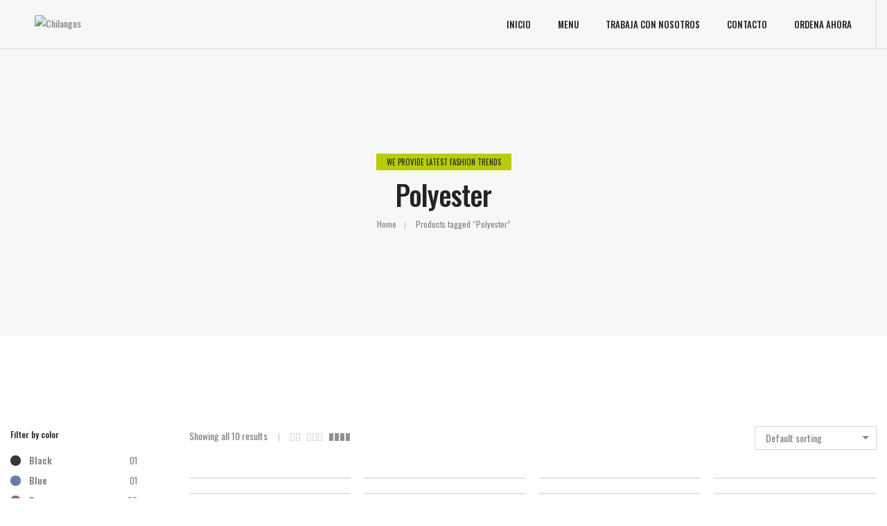

--- FILE ---
content_type: text/html; charset=UTF-8
request_url: https://taqueriachilangos.com/index.php/product-tag/polyester/
body_size: 30079
content:
<!DOCTYPE html>
<html lang="es" class="no-js">
	<head>
		<!-- keywords -->
		<meta charset="UTF-8">
		<!-- viewport -->
		<meta name="viewport" content="width=device-width, initial-scale=1, maximum-scale=1, user-scalable=0"/>
		<!-- profile -->
		<link rel="profile" href="//gmpg.org/xfn/11">
		<title>Polyester &#8211; Chilangos</title>
<meta name='robots' content='max-image-preview:large' />
	<style>img:is([sizes="auto" i], [sizes^="auto," i]) { contain-intrinsic-size: 3000px 1500px }</style>
	<link rel='dns-prefetch' href='//fonts.googleapis.com' />
<link rel="alternate" type="application/rss+xml" title="Chilangos &raquo; Feed" href="https://taqueriachilangos.com/index.php/feed/" />
<link rel="alternate" type="application/rss+xml" title="Chilangos &raquo; Feed de los comentarios" href="https://taqueriachilangos.com/index.php/comments/feed/" />
<link rel="alternate" type="application/rss+xml" title="Chilangos &raquo; Polyester Tag Feed" href="https://taqueriachilangos.com/index.php/product-tag/polyester/feed/" />
<script type="text/javascript">
/* <![CDATA[ */
window._wpemojiSettings = {"baseUrl":"https:\/\/s.w.org\/images\/core\/emoji\/15.0.3\/72x72\/","ext":".png","svgUrl":"https:\/\/s.w.org\/images\/core\/emoji\/15.0.3\/svg\/","svgExt":".svg","source":{"concatemoji":"https:\/\/taqueriachilangos.com\/wp-includes\/js\/wp-emoji-release.min.js?ver=6.7.4"}};
/*! This file is auto-generated */
!function(i,n){var o,s,e;function c(e){try{var t={supportTests:e,timestamp:(new Date).valueOf()};sessionStorage.setItem(o,JSON.stringify(t))}catch(e){}}function p(e,t,n){e.clearRect(0,0,e.canvas.width,e.canvas.height),e.fillText(t,0,0);var t=new Uint32Array(e.getImageData(0,0,e.canvas.width,e.canvas.height).data),r=(e.clearRect(0,0,e.canvas.width,e.canvas.height),e.fillText(n,0,0),new Uint32Array(e.getImageData(0,0,e.canvas.width,e.canvas.height).data));return t.every(function(e,t){return e===r[t]})}function u(e,t,n){switch(t){case"flag":return n(e,"\ud83c\udff3\ufe0f\u200d\u26a7\ufe0f","\ud83c\udff3\ufe0f\u200b\u26a7\ufe0f")?!1:!n(e,"\ud83c\uddfa\ud83c\uddf3","\ud83c\uddfa\u200b\ud83c\uddf3")&&!n(e,"\ud83c\udff4\udb40\udc67\udb40\udc62\udb40\udc65\udb40\udc6e\udb40\udc67\udb40\udc7f","\ud83c\udff4\u200b\udb40\udc67\u200b\udb40\udc62\u200b\udb40\udc65\u200b\udb40\udc6e\u200b\udb40\udc67\u200b\udb40\udc7f");case"emoji":return!n(e,"\ud83d\udc26\u200d\u2b1b","\ud83d\udc26\u200b\u2b1b")}return!1}function f(e,t,n){var r="undefined"!=typeof WorkerGlobalScope&&self instanceof WorkerGlobalScope?new OffscreenCanvas(300,150):i.createElement("canvas"),a=r.getContext("2d",{willReadFrequently:!0}),o=(a.textBaseline="top",a.font="600 32px Arial",{});return e.forEach(function(e){o[e]=t(a,e,n)}),o}function t(e){var t=i.createElement("script");t.src=e,t.defer=!0,i.head.appendChild(t)}"undefined"!=typeof Promise&&(o="wpEmojiSettingsSupports",s=["flag","emoji"],n.supports={everything:!0,everythingExceptFlag:!0},e=new Promise(function(e){i.addEventListener("DOMContentLoaded",e,{once:!0})}),new Promise(function(t){var n=function(){try{var e=JSON.parse(sessionStorage.getItem(o));if("object"==typeof e&&"number"==typeof e.timestamp&&(new Date).valueOf()<e.timestamp+604800&&"object"==typeof e.supportTests)return e.supportTests}catch(e){}return null}();if(!n){if("undefined"!=typeof Worker&&"undefined"!=typeof OffscreenCanvas&&"undefined"!=typeof URL&&URL.createObjectURL&&"undefined"!=typeof Blob)try{var e="postMessage("+f.toString()+"("+[JSON.stringify(s),u.toString(),p.toString()].join(",")+"));",r=new Blob([e],{type:"text/javascript"}),a=new Worker(URL.createObjectURL(r),{name:"wpTestEmojiSupports"});return void(a.onmessage=function(e){c(n=e.data),a.terminate(),t(n)})}catch(e){}c(n=f(s,u,p))}t(n)}).then(function(e){for(var t in e)n.supports[t]=e[t],n.supports.everything=n.supports.everything&&n.supports[t],"flag"!==t&&(n.supports.everythingExceptFlag=n.supports.everythingExceptFlag&&n.supports[t]);n.supports.everythingExceptFlag=n.supports.everythingExceptFlag&&!n.supports.flag,n.DOMReady=!1,n.readyCallback=function(){n.DOMReady=!0}}).then(function(){return e}).then(function(){var e;n.supports.everything||(n.readyCallback(),(e=n.source||{}).concatemoji?t(e.concatemoji):e.wpemoji&&e.twemoji&&(t(e.twemoji),t(e.wpemoji)))}))}((window,document),window._wpemojiSettings);
/* ]]> */
</script>

<style id='wp-emoji-styles-inline-css' type='text/css'>

	img.wp-smiley, img.emoji {
		display: inline !important;
		border: none !important;
		box-shadow: none !important;
		height: 1em !important;
		width: 1em !important;
		margin: 0 0.07em !important;
		vertical-align: -0.1em !important;
		background: none !important;
		padding: 0 !important;
	}
</style>
<link rel='stylesheet' id='wp-block-library-css' href='https://taqueriachilangos.com/wp-includes/css/dist/block-library/style.min.css?ver=6.7.4' type='text/css' media='all' />
<style id='wp-block-library-theme-inline-css' type='text/css'>
.wp-block-audio :where(figcaption){color:#555;font-size:13px;text-align:center}.is-dark-theme .wp-block-audio :where(figcaption){color:#ffffffa6}.wp-block-audio{margin:0 0 1em}.wp-block-code{border:1px solid #ccc;border-radius:4px;font-family:Menlo,Consolas,monaco,monospace;padding:.8em 1em}.wp-block-embed :where(figcaption){color:#555;font-size:13px;text-align:center}.is-dark-theme .wp-block-embed :where(figcaption){color:#ffffffa6}.wp-block-embed{margin:0 0 1em}.blocks-gallery-caption{color:#555;font-size:13px;text-align:center}.is-dark-theme .blocks-gallery-caption{color:#ffffffa6}:root :where(.wp-block-image figcaption){color:#555;font-size:13px;text-align:center}.is-dark-theme :root :where(.wp-block-image figcaption){color:#ffffffa6}.wp-block-image{margin:0 0 1em}.wp-block-pullquote{border-bottom:4px solid;border-top:4px solid;color:currentColor;margin-bottom:1.75em}.wp-block-pullquote cite,.wp-block-pullquote footer,.wp-block-pullquote__citation{color:currentColor;font-size:.8125em;font-style:normal;text-transform:uppercase}.wp-block-quote{border-left:.25em solid;margin:0 0 1.75em;padding-left:1em}.wp-block-quote cite,.wp-block-quote footer{color:currentColor;font-size:.8125em;font-style:normal;position:relative}.wp-block-quote:where(.has-text-align-right){border-left:none;border-right:.25em solid;padding-left:0;padding-right:1em}.wp-block-quote:where(.has-text-align-center){border:none;padding-left:0}.wp-block-quote.is-large,.wp-block-quote.is-style-large,.wp-block-quote:where(.is-style-plain){border:none}.wp-block-search .wp-block-search__label{font-weight:700}.wp-block-search__button{border:1px solid #ccc;padding:.375em .625em}:where(.wp-block-group.has-background){padding:1.25em 2.375em}.wp-block-separator.has-css-opacity{opacity:.4}.wp-block-separator{border:none;border-bottom:2px solid;margin-left:auto;margin-right:auto}.wp-block-separator.has-alpha-channel-opacity{opacity:1}.wp-block-separator:not(.is-style-wide):not(.is-style-dots){width:100px}.wp-block-separator.has-background:not(.is-style-dots){border-bottom:none;height:1px}.wp-block-separator.has-background:not(.is-style-wide):not(.is-style-dots){height:2px}.wp-block-table{margin:0 0 1em}.wp-block-table td,.wp-block-table th{word-break:normal}.wp-block-table :where(figcaption){color:#555;font-size:13px;text-align:center}.is-dark-theme .wp-block-table :where(figcaption){color:#ffffffa6}.wp-block-video :where(figcaption){color:#555;font-size:13px;text-align:center}.is-dark-theme .wp-block-video :where(figcaption){color:#ffffffa6}.wp-block-video{margin:0 0 1em}:root :where(.wp-block-template-part.has-background){margin-bottom:0;margin-top:0;padding:1.25em 2.375em}
</style>
<link rel='stylesheet' id='wc-blocks-vendors-style-css' href='https://taqueriachilangos.com/wp-content/plugins/woocommerce/packages/woocommerce-blocks/build/wc-blocks-vendors-style.css?ver=9.1.5' type='text/css' media='all' />
<link rel='stylesheet' id='wc-blocks-style-css' href='https://taqueriachilangos.com/wp-content/plugins/woocommerce/packages/woocommerce-blocks/build/wc-blocks-style.css?ver=9.1.5' type='text/css' media='all' />
<style id='classic-theme-styles-inline-css' type='text/css'>
/*! This file is auto-generated */
.wp-block-button__link{color:#fff;background-color:#32373c;border-radius:9999px;box-shadow:none;text-decoration:none;padding:calc(.667em + 2px) calc(1.333em + 2px);font-size:1.125em}.wp-block-file__button{background:#32373c;color:#fff;text-decoration:none}
</style>
<style id='global-styles-inline-css' type='text/css'>
:root{--wp--preset--aspect-ratio--square: 1;--wp--preset--aspect-ratio--4-3: 4/3;--wp--preset--aspect-ratio--3-4: 3/4;--wp--preset--aspect-ratio--3-2: 3/2;--wp--preset--aspect-ratio--2-3: 2/3;--wp--preset--aspect-ratio--16-9: 16/9;--wp--preset--aspect-ratio--9-16: 9/16;--wp--preset--color--black: #000000;--wp--preset--color--cyan-bluish-gray: #abb8c3;--wp--preset--color--white: #ffffff;--wp--preset--color--pale-pink: #f78da7;--wp--preset--color--vivid-red: #cf2e2e;--wp--preset--color--luminous-vivid-orange: #ff6900;--wp--preset--color--luminous-vivid-amber: #fcb900;--wp--preset--color--light-green-cyan: #7bdcb5;--wp--preset--color--vivid-green-cyan: #00d084;--wp--preset--color--pale-cyan-blue: #8ed1fc;--wp--preset--color--vivid-cyan-blue: #0693e3;--wp--preset--color--vivid-purple: #9b51e0;--wp--preset--color--primary: #6f6f6f;--wp--preset--color--secondary: #f57250;--wp--preset--color--dark-gray: #232323;--wp--preset--color--light-gray: #f1f1f1;--wp--preset--gradient--vivid-cyan-blue-to-vivid-purple: linear-gradient(135deg,rgba(6,147,227,1) 0%,rgb(155,81,224) 100%);--wp--preset--gradient--light-green-cyan-to-vivid-green-cyan: linear-gradient(135deg,rgb(122,220,180) 0%,rgb(0,208,130) 100%);--wp--preset--gradient--luminous-vivid-amber-to-luminous-vivid-orange: linear-gradient(135deg,rgba(252,185,0,1) 0%,rgba(255,105,0,1) 100%);--wp--preset--gradient--luminous-vivid-orange-to-vivid-red: linear-gradient(135deg,rgba(255,105,0,1) 0%,rgb(207,46,46) 100%);--wp--preset--gradient--very-light-gray-to-cyan-bluish-gray: linear-gradient(135deg,rgb(238,238,238) 0%,rgb(169,184,195) 100%);--wp--preset--gradient--cool-to-warm-spectrum: linear-gradient(135deg,rgb(74,234,220) 0%,rgb(151,120,209) 20%,rgb(207,42,186) 40%,rgb(238,44,130) 60%,rgb(251,105,98) 80%,rgb(254,248,76) 100%);--wp--preset--gradient--blush-light-purple: linear-gradient(135deg,rgb(255,206,236) 0%,rgb(152,150,240) 100%);--wp--preset--gradient--blush-bordeaux: linear-gradient(135deg,rgb(254,205,165) 0%,rgb(254,45,45) 50%,rgb(107,0,62) 100%);--wp--preset--gradient--luminous-dusk: linear-gradient(135deg,rgb(255,203,112) 0%,rgb(199,81,192) 50%,rgb(65,88,208) 100%);--wp--preset--gradient--pale-ocean: linear-gradient(135deg,rgb(255,245,203) 0%,rgb(182,227,212) 50%,rgb(51,167,181) 100%);--wp--preset--gradient--electric-grass: linear-gradient(135deg,rgb(202,248,128) 0%,rgb(113,206,126) 100%);--wp--preset--gradient--midnight: linear-gradient(135deg,rgb(2,3,129) 0%,rgb(40,116,252) 100%);--wp--preset--font-size--small: 12px;--wp--preset--font-size--medium: 20px;--wp--preset--font-size--large: 16px;--wp--preset--font-size--x-large: 42px;--wp--preset--font-size--normal: 13px;--wp--preset--font-size--huge: 23px;--wp--preset--spacing--20: 0.44rem;--wp--preset--spacing--30: 0.67rem;--wp--preset--spacing--40: 1rem;--wp--preset--spacing--50: 1.5rem;--wp--preset--spacing--60: 2.25rem;--wp--preset--spacing--70: 3.38rem;--wp--preset--spacing--80: 5.06rem;--wp--preset--shadow--natural: 6px 6px 9px rgba(0, 0, 0, 0.2);--wp--preset--shadow--deep: 12px 12px 50px rgba(0, 0, 0, 0.4);--wp--preset--shadow--sharp: 6px 6px 0px rgba(0, 0, 0, 0.2);--wp--preset--shadow--outlined: 6px 6px 0px -3px rgba(255, 255, 255, 1), 6px 6px rgba(0, 0, 0, 1);--wp--preset--shadow--crisp: 6px 6px 0px rgba(0, 0, 0, 1);}:where(.is-layout-flex){gap: 0.5em;}:where(.is-layout-grid){gap: 0.5em;}body .is-layout-flex{display: flex;}.is-layout-flex{flex-wrap: wrap;align-items: center;}.is-layout-flex > :is(*, div){margin: 0;}body .is-layout-grid{display: grid;}.is-layout-grid > :is(*, div){margin: 0;}:where(.wp-block-columns.is-layout-flex){gap: 2em;}:where(.wp-block-columns.is-layout-grid){gap: 2em;}:where(.wp-block-post-template.is-layout-flex){gap: 1.25em;}:where(.wp-block-post-template.is-layout-grid){gap: 1.25em;}.has-black-color{color: var(--wp--preset--color--black) !important;}.has-cyan-bluish-gray-color{color: var(--wp--preset--color--cyan-bluish-gray) !important;}.has-white-color{color: var(--wp--preset--color--white) !important;}.has-pale-pink-color{color: var(--wp--preset--color--pale-pink) !important;}.has-vivid-red-color{color: var(--wp--preset--color--vivid-red) !important;}.has-luminous-vivid-orange-color{color: var(--wp--preset--color--luminous-vivid-orange) !important;}.has-luminous-vivid-amber-color{color: var(--wp--preset--color--luminous-vivid-amber) !important;}.has-light-green-cyan-color{color: var(--wp--preset--color--light-green-cyan) !important;}.has-vivid-green-cyan-color{color: var(--wp--preset--color--vivid-green-cyan) !important;}.has-pale-cyan-blue-color{color: var(--wp--preset--color--pale-cyan-blue) !important;}.has-vivid-cyan-blue-color{color: var(--wp--preset--color--vivid-cyan-blue) !important;}.has-vivid-purple-color{color: var(--wp--preset--color--vivid-purple) !important;}.has-black-background-color{background-color: var(--wp--preset--color--black) !important;}.has-cyan-bluish-gray-background-color{background-color: var(--wp--preset--color--cyan-bluish-gray) !important;}.has-white-background-color{background-color: var(--wp--preset--color--white) !important;}.has-pale-pink-background-color{background-color: var(--wp--preset--color--pale-pink) !important;}.has-vivid-red-background-color{background-color: var(--wp--preset--color--vivid-red) !important;}.has-luminous-vivid-orange-background-color{background-color: var(--wp--preset--color--luminous-vivid-orange) !important;}.has-luminous-vivid-amber-background-color{background-color: var(--wp--preset--color--luminous-vivid-amber) !important;}.has-light-green-cyan-background-color{background-color: var(--wp--preset--color--light-green-cyan) !important;}.has-vivid-green-cyan-background-color{background-color: var(--wp--preset--color--vivid-green-cyan) !important;}.has-pale-cyan-blue-background-color{background-color: var(--wp--preset--color--pale-cyan-blue) !important;}.has-vivid-cyan-blue-background-color{background-color: var(--wp--preset--color--vivid-cyan-blue) !important;}.has-vivid-purple-background-color{background-color: var(--wp--preset--color--vivid-purple) !important;}.has-black-border-color{border-color: var(--wp--preset--color--black) !important;}.has-cyan-bluish-gray-border-color{border-color: var(--wp--preset--color--cyan-bluish-gray) !important;}.has-white-border-color{border-color: var(--wp--preset--color--white) !important;}.has-pale-pink-border-color{border-color: var(--wp--preset--color--pale-pink) !important;}.has-vivid-red-border-color{border-color: var(--wp--preset--color--vivid-red) !important;}.has-luminous-vivid-orange-border-color{border-color: var(--wp--preset--color--luminous-vivid-orange) !important;}.has-luminous-vivid-amber-border-color{border-color: var(--wp--preset--color--luminous-vivid-amber) !important;}.has-light-green-cyan-border-color{border-color: var(--wp--preset--color--light-green-cyan) !important;}.has-vivid-green-cyan-border-color{border-color: var(--wp--preset--color--vivid-green-cyan) !important;}.has-pale-cyan-blue-border-color{border-color: var(--wp--preset--color--pale-cyan-blue) !important;}.has-vivid-cyan-blue-border-color{border-color: var(--wp--preset--color--vivid-cyan-blue) !important;}.has-vivid-purple-border-color{border-color: var(--wp--preset--color--vivid-purple) !important;}.has-vivid-cyan-blue-to-vivid-purple-gradient-background{background: var(--wp--preset--gradient--vivid-cyan-blue-to-vivid-purple) !important;}.has-light-green-cyan-to-vivid-green-cyan-gradient-background{background: var(--wp--preset--gradient--light-green-cyan-to-vivid-green-cyan) !important;}.has-luminous-vivid-amber-to-luminous-vivid-orange-gradient-background{background: var(--wp--preset--gradient--luminous-vivid-amber-to-luminous-vivid-orange) !important;}.has-luminous-vivid-orange-to-vivid-red-gradient-background{background: var(--wp--preset--gradient--luminous-vivid-orange-to-vivid-red) !important;}.has-very-light-gray-to-cyan-bluish-gray-gradient-background{background: var(--wp--preset--gradient--very-light-gray-to-cyan-bluish-gray) !important;}.has-cool-to-warm-spectrum-gradient-background{background: var(--wp--preset--gradient--cool-to-warm-spectrum) !important;}.has-blush-light-purple-gradient-background{background: var(--wp--preset--gradient--blush-light-purple) !important;}.has-blush-bordeaux-gradient-background{background: var(--wp--preset--gradient--blush-bordeaux) !important;}.has-luminous-dusk-gradient-background{background: var(--wp--preset--gradient--luminous-dusk) !important;}.has-pale-ocean-gradient-background{background: var(--wp--preset--gradient--pale-ocean) !important;}.has-electric-grass-gradient-background{background: var(--wp--preset--gradient--electric-grass) !important;}.has-midnight-gradient-background{background: var(--wp--preset--gradient--midnight) !important;}.has-small-font-size{font-size: var(--wp--preset--font-size--small) !important;}.has-medium-font-size{font-size: var(--wp--preset--font-size--medium) !important;}.has-large-font-size{font-size: var(--wp--preset--font-size--large) !important;}.has-x-large-font-size{font-size: var(--wp--preset--font-size--x-large) !important;}
:where(.wp-block-post-template.is-layout-flex){gap: 1.25em;}:where(.wp-block-post-template.is-layout-grid){gap: 1.25em;}
:where(.wp-block-columns.is-layout-flex){gap: 2em;}:where(.wp-block-columns.is-layout-grid){gap: 2em;}
:root :where(.wp-block-pullquote){font-size: 1.5em;line-height: 1.6;}
</style>
<link rel='stylesheet' id='contact-form-7-css' href='https://taqueriachilangos.com/wp-content/plugins/contact-form-7/includes/css/styles.css?ver=5.7.2' type='text/css' media='all' />
<link rel='stylesheet' id='woocommerce-layout-css' href='https://taqueriachilangos.com/wp-content/plugins/woocommerce/assets/css/woocommerce-layout.css?ver=7.3.0' type='text/css' media='all' />
<link rel='stylesheet' id='woocommerce-smallscreen-css' href='https://taqueriachilangos.com/wp-content/plugins/woocommerce/assets/css/woocommerce-smallscreen.css?ver=7.3.0' type='text/css' media='only screen and (max-width: 768px)' />
<link rel='stylesheet' id='woocommerce-general-css' href='https://taqueriachilangos.com/wp-content/plugins/woocommerce/assets/css/woocommerce.css?ver=7.3.0' type='text/css' media='all' />
<style id='woocommerce-inline-inline-css' type='text/css'>
.woocommerce form .form-row .required { visibility: visible; }
</style>
<link rel='stylesheet' id='hongo-google-font-css' href='//fonts.googleapis.com/css?family=Oswald%3A300%2C400%2C600%2C700%2C800%2C900%7COswald%3A300%2C400%2C500%2C600%2C700%2C800%2C900&#038;subset=latin-ext&#038;display=swap' type='text/css' media='all' />
<link rel='stylesheet' id='animate-css' href='https://taqueriachilangos.com/wp-content/themes/hongo/assets/css/animate.min.css?ver=3.5.2' type='text/css' media='all' />
<link rel='stylesheet' id='bootstrap-css' href='https://taqueriachilangos.com/wp-content/themes/hongo/assets/css/bootstrap.min.css?ver=5.2.3' type='text/css' media='all' />
<link rel='stylesheet' id='et-line-icons-css' href='https://taqueriachilangos.com/wp-content/themes/hongo/assets/css/et-line-icons.css?ver=2.6' type='text/css' media='all' />
<link rel='stylesheet' id='font-awesome-css' href='https://taqueriachilangos.com/wp-content/themes/hongo/assets/css/font-awesome.min.css?ver=6.2.1' type='text/css' media='all' />
<link rel='stylesheet' id='themify-icons-css' href='https://taqueriachilangos.com/wp-content/themes/hongo/assets/css/themify-icons.css?ver=2.6' type='text/css' media='all' />
<link rel='stylesheet' id='simple-line-icons-css' href='https://taqueriachilangos.com/wp-content/themes/hongo/assets/css/simple-line-icons.css?ver=2.6' type='text/css' media='all' />
<link rel='stylesheet' id='swiper-css' href='https://taqueriachilangos.com/wp-content/themes/hongo/assets/css/swiper.min.css?ver=5.4.5' type='text/css' media='all' />
<link rel='stylesheet' id='magnific-popup-css' href='https://taqueriachilangos.com/wp-content/themes/hongo/assets/css/magnific-popup.css?ver=2.6' type='text/css' media='all' />
<link rel='stylesheet' id='hongo-mCustomScrollbar-css' href='https://taqueriachilangos.com/wp-content/themes/hongo/assets/css/jquery.mCustomScrollbar.css?ver=2.6' type='text/css' media='all' />
<link rel='stylesheet' id='select2-css' href='https://taqueriachilangos.com/wp-content/plugins/woocommerce/assets/css/select2.css?ver=7.3.0' type='text/css' media='all' />
<link rel='stylesheet' id='js_composer_front-css' href='https://taqueriachilangos.com/wp-content/plugins/js_composer/assets/css/js_composer.min.css?ver=6.10.0' type='text/css' media='all' />
<link rel='stylesheet' id='justifiedGallery-css' href='https://taqueriachilangos.com/wp-content/plugins/hongo-addons/assets/css/justifiedGallery.min.css?ver=4.0.4' type='text/css' media='all' />
<link rel='stylesheet' id='hongo-hotspot-css' href='https://taqueriachilangos.com/wp-content/plugins/hongo-addons/assets/css/hongo-frontend-hotspot.css?ver=6.7.4' type='text/css' media='all' />
<link rel='stylesheet' id='hongo-addons-section-builder-css' href='https://taqueriachilangos.com/wp-content/plugins/hongo-addons/assets/css/section-builder.css?ver=2.6' type='text/css' media='all' />
<link rel='stylesheet' id='hongo-style-css' href='https://taqueriachilangos.com/wp-content/themes/hongo/style.css?ver=2.6' type='text/css' media='all' />
<link rel='stylesheet' id='hongo-responsive-css' href='https://taqueriachilangos.com/wp-content/themes/hongo/assets/css/responsive.css?ver=2.6' type='text/css' media='all' />
<style id='hongo-responsive-inline-css' type='text/css'>
a:hover,a:active,.base-color,.icon-base-color,.btn-base-color,.btn-base-link,.sidebar ul li a.button:hover,.btn-base:hover,.btn-base:hover:focus,.btn-base-link:hover,.btn-base-link:focus,.btn-base-link.btn-border,.btn-border.btn-base-link i,.btn-base-link.btn-border:hover,.btn-base-link.btn-border:focus,.btn-base-link.btn-border:hover span,.btn-base-link.btn-border:hover i,.btn-transparent-base,.btn-transparent-base:focus,.base-color a,#yith-quick-view-close:hover,.scroll-top-arrow:hover,.scroll-top-arrow:focus:hover,a.active .hongo-cb:after,li.active .hongo-cb:after,.page-title-style-5 .hongo-single-post-meta ul li a:hover,.breadcrumb-navigation-wrap ul.breadcrumb-wrap li a:hover,.product-slider-style-1 .shop-product-title-price-wrap .hongo-product-title a:hover,.hongo-text-slider1 .text-slide-title,.hongo-text-slider2 .text-slide-number .text-slide-subtitle,.woocommerce.widget_products ul.product_list_widget li a .product-title:hover,.woocommerce.widget_products ul.product_list_widget li .button:hover,.woocommerce.widget_products ul.product_list_widget li .button:hover i,.hongo_widget_products_carousel .woocommerce ul.products li.product .button:hover i,.hongo-product-lists-widget-wrap .product_list_widget .hongo-widget-item a .product-title:hover,.hongo-shop-banner-14 .shop-banner-sub-title,.hongo-product-featurebox-1 .hongo-featurebox-wrapper a:hover,.hongo-product-featurebox-1 a:hover .hongo-featurebox-text,.hongo-product-featurebox-2 .hongo-featurebox-wrapper a:hover,.hongo-product-featurebox-2 a:hover .hongo-featurebox-text,.hongo-product-featurebox-3 .sub-title a:hover,.hongo-product-featurebox-3 .title a:hover,.hongo-product-featurebox-4 .hongo-featurebox-text a:hover,.hongo-product-featurebox-4 a:hover .hongo-featurebox-text,.category-style-5 .category-wrap .hongo-category-title a:hover,.category-style-6 .hongo-category-title a:hover,.category-style-7 .category-wrap .hongo-category-title a:hover,.woocommerce ul.products li.product a:hover .woocommerce-loop-category__title,.woocommerce ul.products li.product a:hover .woocommerce-loop-product__title,.woocommerce ul.products li.product a:hover h3,.woocommerce ul.products.hongo-shop-default li.product .product-buttons-wrap a:hover,.compare-popup-heading .actions a:hover,.compare-popup-main-content .content-right .hongo-compare-product-remove-wrap .hongo-compare-product-remove:hover,.compare-popup-main-content .content-right .compare-lists-wrap > li > ul > li h2 a:hover,.woocommerce ul.products.hongo-shop-list.hongo-product-grid-view li.product .product-content-wrap .product-buttons-wrap a:hover,.product_meta span a:hover,.sku_wrapper a:hover,.sticky-add-to-cart-wrapper .product-title a:hover,.sidebar ul.product_list_widget li a:hover,.sidebar ul.product_list_widget li a:hover .product-title,.hongo-sidebar-style-2.sidebar .latest-post.hongo-latest-blog-widget li .hongo-latest-blog-widget a:hover,.sidebar .wishlist_list .undo a:hover,.sidebar .hongo-widget-brand-list ul li .hongo-brand-slider-wrap .hongo-brand-name a:hover,.hongo-blog-styles .entry-title:hover,.hongo-blog-styles .blog-date-author a:hover,.hongo-post-details-meta-wrap ul li a:hover,.hongo-post-detail-icon .hongo-blog-detail-like li a i,.hongo-post-detail-icon .hongo-blog-detail-like li a:hover,.hongo-author-box-wrap .hongo-author-title a:hover,.blog-comment li .comment-text-box .comment-title-edit-link a:hover,.blog-comment li .comment-text-box .comments-date a:hover,.accordion-style-1 .panel-heading.active-accordion .panel-title > span.pull-right,.counter-style2:hover i,.team-slider-style-1 .swiper-slide figcaption .team-title a:hover,.icon-text-style-4 .hongo-featurebox-text a:hover,.icon-text-style-5 .hongo-featurebox-text a:hover,.icon-text-style-6 .hongo-featurebox-text a:hover,.icon-text-style-7 .hongo-featurebox-text a:hover,.custom-icon-text-style-1 .hongo-featurebox-text a:hover,.fancy-text-box-style-1 .hongo-featurebox-text a:hover,.fancy-text-box-style-2 .hongo-featurebox-text a:hover,.fancy-text-box-style-6 .hongo-featurebox-text a:hover,.text-box-style-1:hover .hongo-featurebox-img,.text-box-style-1:hover .hongo-featurebox-img a,.text-box-style-3 .hongo-featurebox-img a,.text-box-style-4 .hongo-textbox-content-hover .hongo-textbox-title a:hover,.process-step-style-1 .hongo-process-title a:hover,.process-step-style-2 .hongo-featurebox-img i,.process-step-style-2 .hongo-process-title a:hover,.process-step-style-3 .hongo-process-title a:hover,.special-content-block-2 .offer,.woocommerce-account .woocommerce .woocommerce-MyAccount-navigation ul li.is-active a,.woocommerce a.remove:hover,header .cbp-spmenu .woocommerce.widget_shopping_cart ul.cart_list li a:hover,.hongo-hotspot-wrapper .hongo_addons_hotspot .product-title a:hover,.hongo-hotspot-wrapper .hongo_addons_hotspot .product-title a:active,.hongo-myaccount-navigation-links li a:hover i,.woocommerce div.product .product_title a:hover,.custom-widget .current-menu-item a{color:#b8cd07;}@media (max-width:991px){header .widget_nav_menu .active .wp-nav-menu-responsive-button,header .widget_nav_menu > div:nth-child(2n) .widget.active > a{color:#b8cd07;}}.base-bg-color,.btn-base-bg-color,.btn-base,.btn-base:focus,.btn-transparent-base:hover,.btn-transparent-base:hover:focus,.social-icon-style-11 a:hover,.hongo-content-newsletter-4 .btn,.hongo-content-newsletter-4 .btn-default:active:focus,.hongo-content-newsletter-4 .btn-default:active:hover,.hongo-content-newsletter-4 .btn-default:focus,.down-section a:hover,.category-style-3 .category-wrap .hongo-overlay,.category-style-4 .category-wrap .hongo-overlay,.progess-bar-style2 .skillbar-bar,.team-slider-style-1 .swiper-slide .hongo-overlay,.fancy-text-box-style-4:before,.fancy-text-box-style-5:before,.image-carousel-style-1 ul li .hongo-overlay,.team-style-1 .hongo-overlay,.team-style-2 .hongo-overlay,.text-box-style-2:before,.text-box-style-4 .hongo-textbox-content-hover span,.rotate-box-style-1 .hongo-rotatebox-content-hover,.rotate-box-style-3 .hongo-rotatebox-content-hover,.process-step-style-1:hover .number,.info-banner-style-5 .info-banner-highlight,header .woocommerce.widget_shopping_cart .woocommerce-mini-cart__buttons .checkout:hover,.edit-hongo-section,.process-step-style-3:hover .number,.woocommerce ul.products.hongo-shop-clean li.product .product-buttons-wrap a,.hongo-hotspot-wrapper .hongo_addons_hotspot:not(.hongoHotspotImageMarker):before,.hongo-hotspot-wrapper .hongo_addons_hotspot:after,.buy-theme:hover,.all-demo:hover,.newsletter-style-5.textwidget .btn,.menu-new a:after,header .woocommerce.widget_shopping_cart .hongo-mini-cart-slide-sidebar .woocommerce-mini-cart__buttons .checkout:hover,.hongo-content-newsletter-6 .btn,.hongo-content-newsletter-6 .btn:active:focus,.hongo-content-newsletter-6 .btn:focus,.hongo-content-newsletter-6 .btn-default:active:hover{background-color:#b8cd07;}.customize-partial-edit-shortcut button,.widget .customize-partial-edit-shortcut button{background-color:#b8cd07 !important;}.customize-partial-edit-shortcut button:hover{background-color:#232323 !important}.btn-base-border-color,.base-border-color,.btn-base-link,.sidebar ul li a.button:hover,.btn-base,.btn-base:focus,.btn-base:hover,.btn-base:hover:focus,.btn-base-link:hover,.btn-base-link:focus,.btn-transparent-base,.btn-transparent-base:focus,.btn-transparent-base:hover,.btn-transparent-base:hover:focus,.social-icon-style-11 a:hover,.down-section a:hover,.woocommerce.widget_products ul.product_list_widget li .button:hover,.hongo-post-detail-icon .hongo-blog-detail-like li a:hover,.accordion-style-1 .panel-body,.panel-group.accordion-style-1  .panel-heading+.panel-collapse>.panel-body,.counter-style1:hover,.progess-bar-style2 .skillbar,.text-box-style-4 span,.process-step-style-1 .number,blockquote,.special-content-block-2 .offer,header .woocommerce.widget_shopping_cart .woocommerce-mini-cart__buttons .checkout:hover,.edit-hongo-section,.newsletter-style-5.textwidget .btn,header .woocommerce.widget_shopping_cart .hongo-mini-cart-slide-sidebar .woocommerce-mini-cart__buttons .checkout:hover,.hongo-content-newsletter-6 .btn,.hongo-content-newsletter-6 .btn:active:focus,.hongo-content-newsletter-6 .btn:focus,.hongo-content-newsletter-6 .btn-default:active:hover{border-color:#b8cd07;}.customize-partial-edit-shortcut button,.widget .customize-partial-edit-shortcut button{border-color:#b8cd07 !important;}.customize-partial-edit-shortcut button:hover{border-color:#232323 !important}.process-step-style-3:hover .number:after{border-top-color:#b8cd07;}@media screen and (min-width:992px) and (max-width:1199px){header .hongo-ipad-icon .nav>li{text-align:right;padding-right:18px;}header .hongo-ipad-icon .nav>li > a{padding:25px 0 25px 18px;display:inline-block}header .hongo-ipad-icon .nav>li:last-child>a{padding-right:0;}header .hongo-ipad-icon .nav>li:first-child>a{padding-left:0;}header .hongo-ipad-icon .nav>li i.dropdown-toggle{display:inline;position:absolute;top:50%;margin-top:-13px;float:right;padding:7px 10px;z-index:1;}header .hongo-ipad-icon .nav>li.simple-dropdown i.dropdown-toggle{margin-left:0;right:-12px;}}@media (min-width:992px){header .widget_nav_menu > div:nth-child(2n){display:block !important;}header .widget_nav_menu > div:nth-child(2n){display:block !important;}.hongo-shop-dropdown-menu .navbar-nav > li > a,.hongo-shop-dropdown-menu .navbar-nav > li:first-child > a,.hongo-shop-dropdown-menu .navbar-nav > li:last-child > a{padding:17px 20px;}header .with-categories-navigation-menu .woocommerce.widget_shopping_cart .hongo-cart-top-counter{line-height:59px;}header .with-categories-navigation-menu .widget_hongo_search_widget,header .with-categories-navigation-menu .widget_hongo_account_menu_widget,header .with-categories-navigation-menu .widget_shopping_cart,header .with-categories-navigation-menu .widget_hongo_wishlist_link_widget{line-height:59px;min-height:59px;}header .with-categories-navigation-menu .woocommerce.widget_shopping_cart .hongo-top-cart-wrapper .hongo-mini-cart-counter{top:13px;}.simple-menu-open .simple-menu{overflow:visible !important;}}@media (max-width:991px){header .with-categories-navigation-menu .woocommerce.widget_shopping_cart .hongo-cart-top-counter{line-height:70px;}header .with-categories-navigation-menu .widget_hongo_search_widget,header .with-categories-navigation-menu .widget_hongo_account_menu_widget,header .with-categories-navigation-menu .widget_shopping_cart,header .with-categories-navigation-menu .widget_hongo_wishlist_link_widget{line-height:69px;min-height:69px;}header .with-categories-navigation-menu .woocommerce.widget_shopping_cart .hongo-top-cart-wrapper .hongo-mini-cart-counter{top:20px;}.navbar-toggle{background-color:transparent !important;border:none;border-radius:0;padding:0;font-size:18px;position:relative;top:-8px;right:0;display:inline-block !important;margin:0;float:none !important;vertical-align:middle;}.navbar-toggle .icon-bar{background-color:#232323;display:table}.sr-only{border:0;clip:rect(0,0,0,0);height:auto;line-height:16px;padding:0 0 0 5px;overflow:visible;margin:0;width:auto;float:right;clear:none;display:table;position:relative;font-size:12px;color:#232323;text-transform:uppercase;left:0;top:-2px;font-weight:500;letter-spacing:.5px;cursor:pointer;}.navbar-toggle.toggle-mobile .icon-bar+.icon-bar{margin-top:0;}.navbar-toggle.toggle-mobile span{position:absolute;margin:0;display:block;height:2px;width:16px;background-color:#232323;border-radius:0;opacity:1;margin:0 0 3px 0;-webkit-transform:rotate(0deg);-moz-transform:rotate(0deg);-o-transform:rotate(0deg);transform:rotate(0deg);-webkit-transition:.25s ease-in-out;-moz-transition:.25s ease-in-out;-o-transition:.25s ease-in-out;transition:.25s ease-in-out;}.navbar-toggle.toggle-mobile{width:16px;height:14px;top:-1px}.navbar-toggle.toggle-mobile span:last-child{margin-bottom:0;}.navbar-toggle.toggle-mobile span:nth-child(1){top:0px;}.navbar-toggle.toggle-mobile span:nth-child(2),.navbar-toggle.toggle-mobile span:nth-child(3){top:5px;}.navbar-toggle.toggle-mobile span:nth-child(4){top:10px;}.navbar-toggle.toggle-mobile span:nth-child(2){opacity:0;}.navbar-toggle.toggle-mobile.active span:nth-child(2){opacity:1;}.navbar-toggle.toggle-mobile.active span:nth-child(1){top:8px;width:0;left:0;right:0;opacity:0;}.navbar-toggle.toggle-mobile.active span:nth-child(2){-webkit-transform:rotate(45deg);-moz-transform:rotate(45deg);-o-transform:rotate(45deg);-ms-transform:rotate(45deg);transform:rotate(45deg);}.navbar-toggle.toggle-mobile.active span:nth-child(3){-webkit-transform:rotate(-45deg);-moz-transform:rotate(-45deg);-o-transform:rotate(-45deg);-ms-transform:rotate(-45deg);transform:rotate(-45deg);}.navbar-toggle.toggle-mobile.active span:nth-child(4){top:8px;width:0;left:0;right:0;opacity:0;}.navbar-collapse.collapse{display:none !important;height:auto!important;width:100%;margin:0;position:absolute;top:100%;}.navbar-collapse.collapse.in{display:block !important;overflow-y:hidden !important;}.navbar-collapse{max-height:400px;overflow-y:hidden !important;left:0;padding:0;position:absolute;top:100%;width:100%;border-top:0;}header .nav{float:none !important;padding-left:0;padding-right:0;margin:0px 0;width:100%;text-align:left;background-color:rgba(23,23,23,1) !important;}header .nav > li{position:relative;display:block;margin:0;border-bottom:1px solid rgba(255,255,255,0.06);}header .nav > li ul.menu{margin:5px 0;float:left;width:100%;}header .nav > li ul.menu > li:last-child > a{border-bottom:0;}header .nav > li > a > i{top:4px;min-width:12px;}header .nav > li > a,header .nav > li:first-child > a,header .nav > li:last-child > a,header .with-categories-navigation-menu .nav > li > a{display:block;width:100%;border-bottom:0 solid #e0e0e0;padding:14px 15px 15px;}header .nav > li > a,header .nav > li:hover > a,header .nav > li > a:hover{color:#fff;}header .nav > li > a.active,header .nav > li.active > a,header .nav > li.current-menu-ancestor > a,header .nav > li.current-menu-item > a,header .nav > li.current-menu-item > a{color:rgba(255,255,255,0.6);}header .nav > li:first-child > a{border-top:none;}header .nav > li i.dropdown-toggle{position:absolute;right:0;top:0;color:#fff;font-size:16px;cursor:pointer;display:block;padding:16px 14px 16px;}header .hongo-ipad-icon .nav > li i.dropdown-toggle{color:#fff;}header .nav > li.open i.dropdown-toggle:before{content:"\f106";}header .nav > li > a .menu-hover-line:after{display:none;}header .nav > li ul.menu li,header .nav>li ul.menu li.menu-title{margin:0;padding:0 15px;}header .nav > li ul.menu li a{line-height:22px;padding:7px 0 8px;margin-bottom:0;border-bottom:1px solid rgba(255,255,255,0.06);}header .nav .mega-menu-main-wrapper,.simple-dropdown .simple-menu,ul.sub-menu{position:static !important;height:0 !important;width:100% !important;left:inherit !important;right:inherit !important;padding:0 !important;}ul.sub-menu{opacity:1 !important;visibility:visible !important;}.mega-menu-main-wrapper section{padding:0 !important;left:0 !important;margin:0 !important;width:100% !important;}header .container{width:100%;}.mega-menu-main-wrapper{opacity:1 !important;visibility:visible !important;}header .header-main-wrapper > div > section.hongo-stretch-content-fluid{padding:0;}header .mini-header-main-wrapper > div > section.hongo-stretch-content-fluid{padding:0;}header .top-header-main-wrapper > div > section.hongo-stretch-content-fluid{padding:0;}.hongo-shop-dropdown-menu .nav > li i.dropdown-toggle{display:none}.hongo-shop-dropdown-menu .nav{background-color:transparent !important}.hongo-navigation-main-wrapper .hongo-tab.panel{max-height:400px;overflow-y:auto !important;width:100%;}.mega-menu-main-wrapper .container{padding:0;}.simple-dropdown .simple-menu ul.sub-menu{padding:0 15px !important;}.simple-dropdown ul.sub-menu > li > ul.sub-menu{top:0;left:0}.simple-dropdown ul.sub-menu>li>a{color:#fff;font-size:13px;}.simple-dropdown ul.sub-menu>li ul.sub-menu{margin-bottom:10px;}.simple-dropdown ul.sub-menu>li ul.sub-menu>li:last-child a{border-bottom:0}.simple-dropdown ul.sub-menu>li>ul.sub-menu{padding-left:0 !important;padding-right:0 !important;}.simple-dropdown ul.sub-menu>li>ul.sub-menu>li>a{color:#8d8d8d;font-size:12px;padding:10px 0 11px 0;}.simple-dropdown ul.sub-menu>li>ul.sub-menu>li.active > a,.simple-dropdown ul.sub-menu>li>ul.sub-menu>li.current-menu-item > a,.simple-dropdown ul.sub-menu>li>ul.sub-menu>li.current-menu-ancestor > a{color:#fff;}.simple-dropdown ul.sub-menu li a{padding:12px 0;border-bottom:1px solid rgba(255,255,255,0.06);}.simple-dropdown ul.sub-menu li > a i.ti-angle-right{display:none;}.simple-dropdown.open .simple-menu,header .nav > li.open > .mega-menu-main-wrapper,ul.sub-menu{height:auto !important;opacity:1;visibility:visible;overflow:visible;}.simple-dropdown ul.sub-menu li:last-child > ul > li:last-child > a{border-bottom:0;}header .header-main-wrapper .woocommerce.widget_shopping_cart .hongo-cart-top-counter{top:2px;}.header-default-wrapper .simple-dropdown ul.sub-menu li.menu-item > ul{display:block;}header .nav>li ul.menu li .left-icon,header .nav>li .simple-menu ul li .left-icon{top:-1px;position:relative;}.hongo-left-menu-wrapper .hongo-left-menu li.menu-item>a{padding:12px 0 13px;}.hongo-left-menu-wrapper .hongo-left-menu li.menu-item>span{line-height:43px;}.hongo-left-menu-wrapper .hongo-left-menu li.menu-item ul li a{padding:6px 0 6px 10px;}.menu-content-inner-wrap ul .menu-item .dropdown-menu .menu-item .dropdown-menu .menu-item a{padding:4px 15px;}.hongo-main-wrap{padding-left:0;}.hongo-main-wrap header{left:-290px;transition:all 0.2s ease-in-out;-moz-transition:all 0.2s ease-in-out;-webkit-transition:all 0.2s ease-in-out;-ms-transition:all 0.2s ease-in-out;-o-transition:all 0.2s ease-in-out;}.hongo-main-wrap header.left-mobile-menu-open{left:0;transition:all 0.2s ease-in-out;-moz-transition:all 0.2s ease-in-out;-webkit-transition:all 0.2s ease-in-out;-ms-transition:all 0.2s ease-in-out;-o-transition:all 0.2s ease-in-out;}.hongo-main-wrap header .header-logo-wrapper{position:fixed;left:0;top:0;width:100%;z-index:1;text-align:left;background-color:#fff;padding:20px 15px;}.hongo-left-menu-wrap .navbar-toggle{position:fixed;right:16px;top:25px;z-index:9;margin:0;}.hongo-left-menu-wrap .navbar-toggle.sr-only{right:40px;top:27px;z-index:9;cursor:pointer;margin:0;width:-webkit-fit-content;width:-moz-fit-content;width:fit-content;height:auto;clip:inherit;padding:0;text-align:right;left:inherit;}.hongo-left-menu-wrap .toggle-mobile ~ .navbar-toggle.sr-only {top:24px;}.header-left-wrapper .hongo-left-menu-wrapper{margin-top:10px;margin-bottom:50px;}.hongo-left-menu-wrapper .hongo-left-menu li.menu-item{z-index:0}.nav.hongo-left-menu{background-color:transparent !important;}.header-left-wrapper > .container{width:290px;padding:65px 20px 50px 20px !important;}.header-left-wrapper .widget_hongo_search_widget a,.header-left-wrapper .hongo-cart-top-counter i,header .header-left-wrapper .widget a,header .header-left-wrapper .widget_hongo_wishlist_link_widget a{font-size:15px;}header .header-left-wrapper .widget{margin-left:8px;margin-right:8px;}.hongo-left-menu-wrapper .hongo-left-menu li.menu-item a,.hongo-left-menu-wrapper .hongo-left-menu li.menu-item i{color:#232323;}.hongo-left-menu-wrapper .hongo-left-menu li.menu-item a:hover{color:#000;}.hongo-left-menu-wrapper .hongo-left-menu li.menu-item.dropdown > a{width:auto;}.hongo-navigation-main-wrapper{width:auto;}.hongo-navigation-main-wrapper .hongo-woocommerce-tabs-wrapper ul.navigation-tab{display:block;}.hongo-navigation-main-wrapper .hongo-woocommerce-tabs-wrapper{width:100%;left:0;position:absolute;top:100%;max-height:460px;}.hongo-navigation-main-wrapper .hongo-woocommerce-tabs-wrapper ul.navigation-tab{list-style:none;margin:0;padding:0;text-align:center;}.hongo-navigation-main-wrapper .hongo-woocommerce-tabs-wrapper ul.navigation-tab li{display:inline-block;width:50%;}.hongo-navigation-main-wrapper .hongo-woocommerce-tabs-wrapper ul.navigation-tab li > a{background-color:#000;width:100%;padding:20px 10px;display:block;color:#fff;font-size:13px;text-transform:uppercase;}.hongo-navigation-main-wrapper .hongo-woocommerce-tabs-wrapper ul.navigation-tab li > a:hover,.hongo-navigation-main-wrapper .hongo-woocommerce-tabs-wrapper ul.navigation-tab li.active > a{background-color:rgba(23,23,23,1);}.hongo-navigation-main-wrapper .hongo-shop-dropdown-menu,.hongo-navigation-main-wrapper .hongo-shop-dropdown-menu.hongo-tab.panel{width:100%;margin:0;}.hongo-navigation-main-wrapper .hongo-tab.panel{padding:0;margin:0;display:none;}.hongo-navigation-main-wrapper .hongo-tab.panel.active{display:block;}.hongo-navigation-main-wrapper .hongo-tab .shop-dropdown-toggle{display:none;}.hongo-navigation-main-wrapper .hongo-tab .hongo-shop-dropdown-button-menu{top:0;height:auto !important;overflow:visible;position:inherit;background-color:rgba(23,23,23,1);border:0 solid #e5e5e5;margin:0;padding:0;min-height:1px;transform:rotateX(0deg);-webkit-transform:rotateX(0deg);-moz-transform:rotateX(0deg);-ms-transform:rotateX(0deg);-o-transform:rotateX(0deg);}.header-common-wrapper .hongo-shop-dropdown-menu .navbar-nav > li{border-bottom:1px solid rgba(255,255,255,0.06);}.header-common-wrapper .hongo-shop-dropdown-menu .hongo-shop-dropdown-button-menu > ul > li > a,.hongo-shop-dropdown-menu .hongo-shop-dropdown-button-menu > ul > li > a:hover,.hongo-shop-dropdown-menu .hongo-shop-dropdown-button-menu > ul > li.on > a{color:#fff;}.hongo-shop-dropdown-menu li.menu-item .shop-mega-menu-wrapper,.hongo-shop-dropdown-menu .navbar-nav > li > a:after,.hongo-shop-dropdown-menu .simple-dropdown .sub-menu{display:none !important;}.header-common-wrapper .hongo-shop-dropdown-menu .hongo-shop-dropdown-button-menu > ul > li > a:hover,.header-common-wrapper .hongo-shop-dropdown-menu .hongo-shop-dropdown-button-menu > ul > li.on > a{background-color:rgba(23,23,23,1) !important;color:#fff;}.header-sticky .hongo-navigation-main-wrapper .hongo-shop-dropdown-menu.hongo-tab.panel{position:relative;width:100%;margin:0;}.header-sticky .hongo-shop-dropdown-menu .hongo-shop-dropdown-button-menu{width:100%;left:0;}header .nav > li > a > img.menu-link-icon,.hongo-shop-dropdown-menu .menu-item.menu-title img.menu-link-icon,.hongo-shop-dropdown-menu .menu-item img.menu-link-icon{-webkit-filter:brightness(200%);filter:brightness(200%);}.header-main-wrapper .nav > li ul.menu li.menu-title,header .nav>li .wpb_wrapper ul.menu:first-child li.menu-title{padding:7px 0 8px;margin:0 15px;width:calc(100% - 30px);border-bottom:1px solid rgba(255,255,255,0.06);}.header-main-wrapper .nav > li ul.menu li.menu-title a,header .nav > li .wpb_wrapper ul.menu:first-child li.menu-title a{line-height:22px;padding:0;margin:0;border-bottom:0 solid rgba(255,255,255,0.06);}.edit-hongo-section{display:none}.mega-menu-main-wrapper .widget .widget-title{line-height:22px;padding:5px 0 6px;margin:0 15px 0;}.widget_product_categories_thumbnail ul,.mega-menu-main-wrapper .woocommerce.widget_products ul.product_list_widget{margin-top:0;}.widget_product_categories_thumbnail ul li{margin:0 15px 0;width:auto;float:none;}.widget_product_categories_thumbnail ul li a{line-height:22px;padding:5px 0 6px;margin-bottom:0;font-size:12px;text-align:left;color:#8d8d8d;font-weight:400;display:block;position:relative;left:0;}.mega-menu-main-wrapper .widget{margin:10px 0;float:left;width:100%;}.mega-menu-main-wrapper .woocommerce.widget_products ul.product_list_widget li,.mega-menu-main-wrapper .woocommerce.widget_products ul.product_list_widget li:last-child{margin:0 15px 10px !important;width:auto;float:none;}.mini-header-main-wrapper .widget_hongo_account_menu_widget .hongo-top-account-menu a > i,header .mini-header-main-wrapper a.wishlist-link > i,.mini-header-main-wrapper .widget div > a > i{top:-2px;}.header-default-wrapper.navbar-default .accordion-menu{position:inherit;}.header-default-wrapper.navbar-default .navbar-nav>li{width:100%;}.header-default-wrapper.navbar-default .navbar-nav>li>a{color:#fff;}.header-default-wrapper.navbar-default .navbar-nav>li>ul>li>a,.header-default-wrapper.navbar-default .simple-dropdown ul.sub-menu>li>ul.sub-menu>li>a,.header-default-wrapper.navbar-default .navbar-nav>li>a:hover,.header-default-wrapper.navbar-default .navbar-nav>li:hover>a,.header-default-wrapper.navbar-default .navbar-nav>li>a.active,.header-default-wrapper.navbar-default .navbar-nav>li.urrent-menu-ancestor>a,.header-default-wrapper.navbar-default .navbar-nav>li.current_page_ancestor>a{color:#fff;}.header-default-wrapper.navbar-default .navbar-nav>li>ul>li:last-child a{border:0;}.header-default-wrapper.navbar-default .simple-dropdown ul.sub-menu{display:block;padding:0 15px !important;}.header-default-wrapper.navbar-default .navbar-collapse.collapse.in{overflow-y:auto !important;}.header-default-wrapper.navbar-default .simple-dropdown ul.sub-menu li.menu-item-has-children:before{display:none;}header .widget_nav_menu{position:relative;}header .widget_nav_menu .wp-nav-menu-responsive-button{display:block !important;position:relative;border-left:1px solid #cbc9c7;min-height:37px !important;line-height:37px !important;padding:2px 14px 0;font-size:11px;text-transform:uppercase;font-weight:500;color:#232323;}header .widget_nav_menu .wp-nav-menu-responsive-button:hover{color:#000;}header .widget_nav_menu .active .wp-nav-menu-responsive-button{background-color:#fff;color:#f57250;}header .widget_nav_menu .wp-nav-menu-responsive-button:after{content:"\e604";font-family:'simple-line-icons';margin-left:5px;border:0;font-weight:900;font-size:9px;}header .widget_nav_menu.active .wp-nav-menu-responsive-button:after{content:"\e607";}header .widget_nav_menu>div:nth-child(2n){display:none;width:160px;background-color:rgba(28,28,28,1);padding:0;margin:0;border-top:0;position:absolute;right:0;left:inherit;top:100%;}header .widget_nav_menu>div:nth-child(2n) .menu{padding:0;text-align:left;}header .widget_nav_menu>div:nth-child(2n) .menu li{padding:0;border-bottom:1px solid rgba(0,0,0,0.1);width:100%;float:left;margin:0;}header .widget_nav_menu>div:nth-child(2n) .menu li:last-child>a{border-bottom:0;}header .widget_nav_menu>div:nth-child(2n) .menu li a{color:#8d8d8d;padding:8px 10px;line-height:normal;display:block;border-bottom:1px solid rgba(255,255,255,0.1);position:relative;font-size:11px;text-transform:uppercase;font-weight:400;outline:none;}header .widget_nav_menu>div:nth-child(2n) .menu li:after{display:none;}header .widget_nav_menu>div:nth-child(2n) .widget.active>a{background-color:#fff;color:#f57250;}}body,.main-font,.hongo-timer-style-3.counter-event .counter-box .number:before{font-family:'Oswald',sans-serif;}rs-slides .main-font{font-family:'Oswald',sans-serif !important;}.alt-font,.button,.btn,.woocommerce-store-notice__dismiss-link:before,.product-slider-style-1 .pagination-number,.woocommerce-cart .cross-sells > h2,.woocommerce table.shop_table_responsive tr td::before,.woocommerce-page table.shop_table_responsive tr td::before{font-family:'Oswald',sans-serif;}rs-slides .alt-font{font-family:'Oswald',sans-serif !important;}.blog-post.blog-post-style-related:hover .blog-post-images img{opacity:0.5;}.blog-post.blog-post-style-default:hover .blog-post-images img,.blog-clean .blog-grid .blog-post-style-default:hover .blog-img img{opacity:0.5;}.hongo-404-content-wrap .hongo-404-main-title{color:#f26522;}@media (max-width:1199px){.wow{-webkit-animation-name:none !important;animation-name:none !important;}}.bg-opacity-color{opacity:0.0;}.hongo-main-title-wrap .hongo-main-title{color:#232323;}.hongo-main-subtitle{color:#232323;}.page-title-style-3 .hongo-main-subtitle{color:#232323;}.page-title-style-4 .hongo-main-subtitle{color:#232323;}.page-title-style-5 .hongo-main-subtitle{color:#232323;}.page-title-style-6 .hongo-main-subtitle{color:#232323;}.page-title-style-7 .hongo-main-subtitle{color:#232323;}.page-title-style-8 .hongo-main-subtitle{color:#232323;}.breadcrumb .hongo-main-title-breadcrumb li a:hover,.breadcrumb ul.hongo-main-title-breadcrumb li a:hover{color:#232323}
.header-common-wrapper > .container > section:first-of-type{background-color:rgba(0,0,0,0)!important;}.header-common-wrapper.sticky-appear > .container > section:first-of-type{background-color:#ffffff!important;}
</style>
<script type="text/javascript" src="https://taqueriachilangos.com/wp-includes/js/jquery/jquery.min.js?ver=3.7.1" id="jquery-core-js"></script>
<script type="text/javascript" src="https://taqueriachilangos.com/wp-includes/js/jquery/jquery-migrate.min.js?ver=3.4.1" id="jquery-migrate-js"></script>
<script type="text/javascript" src="https://taqueriachilangos.com/wp-content/plugins/woocommerce/assets/js/jquery-blockui/jquery.blockUI.min.js?ver=2.7.0-wc.7.3.0" id="jquery-blockui-js"></script>
<script type="text/javascript" id="wc-add-to-cart-js-extra">
/* <![CDATA[ */
var wc_add_to_cart_params = {"ajax_url":"\/wp-admin\/admin-ajax.php","wc_ajax_url":"\/?wc-ajax=%%endpoint%%","i18n_view_cart":"View cart","cart_url":"https:\/\/taqueriachilangos.com\/?page_id=56","is_cart":"","cart_redirect_after_add":"no"};
/* ]]> */
</script>
<script type="text/javascript" src="https://taqueriachilangos.com/wp-content/plugins/woocommerce/assets/js/frontend/add-to-cart.min.js?ver=7.3.0" id="wc-add-to-cart-js"></script>
<script type="text/javascript" src="https://taqueriachilangos.com/wp-content/plugins/js_composer/assets/js/vendors/woocommerce-add-to-cart.js?ver=6.10.0" id="vc_woocommerce-add-to-cart-js-js"></script>
<!--[if lt IE 9]>
<script type="text/javascript" src="https://taqueriachilangos.com/wp-content/themes/hongo/assets/js/html5shiv.js?ver=3.7.3" id="html5-js"></script>
<![endif]-->
<link rel="https://api.w.org/" href="https://taqueriachilangos.com/index.php/wp-json/" /><link rel="alternate" title="JSON" type="application/json" href="https://taqueriachilangos.com/index.php/wp-json/wp/v2/product_tag/57" /><link rel="EditURI" type="application/rsd+xml" title="RSD" href="https://taqueriachilangos.com/xmlrpc.php?rsd" />
<meta name="generator" content="WordPress 6.7.4" />
<meta name="generator" content="WooCommerce 7.3.0" />
	<noscript><style>.woocommerce-product-gallery{ opacity: 1 !important; }</style></noscript>
	<meta name="generator" content="Powered by WPBakery Page Builder - drag and drop page builder for WordPress."/>
<meta name="generator" content="Powered by Slider Revolution 6.6.8 - responsive, Mobile-Friendly Slider Plugin for WordPress with comfortable drag and drop interface." />
<link rel="icon" href="https://taqueriachilangos.com/wp-content/uploads/2023/01/cropped-Favicon-chilangos-32x32.jpg" sizes="32x32" />
<link rel="icon" href="https://taqueriachilangos.com/wp-content/uploads/2023/01/cropped-Favicon-chilangos-192x192.jpg" sizes="192x192" />
<link rel="apple-touch-icon" href="https://taqueriachilangos.com/wp-content/uploads/2023/01/cropped-Favicon-chilangos-180x180.jpg" />
<meta name="msapplication-TileImage" content="https://taqueriachilangos.com/wp-content/uploads/2023/01/cropped-Favicon-chilangos-270x270.jpg" />
<script>function setREVStartSize(e){
			//window.requestAnimationFrame(function() {
				window.RSIW = window.RSIW===undefined ? window.innerWidth : window.RSIW;
				window.RSIH = window.RSIH===undefined ? window.innerHeight : window.RSIH;
				try {
					var pw = document.getElementById(e.c).parentNode.offsetWidth,
						newh;
					pw = pw===0 || isNaN(pw) || (e.l=="fullwidth" || e.layout=="fullwidth") ? window.RSIW : pw;
					e.tabw = e.tabw===undefined ? 0 : parseInt(e.tabw);
					e.thumbw = e.thumbw===undefined ? 0 : parseInt(e.thumbw);
					e.tabh = e.tabh===undefined ? 0 : parseInt(e.tabh);
					e.thumbh = e.thumbh===undefined ? 0 : parseInt(e.thumbh);
					e.tabhide = e.tabhide===undefined ? 0 : parseInt(e.tabhide);
					e.thumbhide = e.thumbhide===undefined ? 0 : parseInt(e.thumbhide);
					e.mh = e.mh===undefined || e.mh=="" || e.mh==="auto" ? 0 : parseInt(e.mh,0);
					if(e.layout==="fullscreen" || e.l==="fullscreen")
						newh = Math.max(e.mh,window.RSIH);
					else{
						e.gw = Array.isArray(e.gw) ? e.gw : [e.gw];
						for (var i in e.rl) if (e.gw[i]===undefined || e.gw[i]===0) e.gw[i] = e.gw[i-1];
						e.gh = e.el===undefined || e.el==="" || (Array.isArray(e.el) && e.el.length==0)? e.gh : e.el;
						e.gh = Array.isArray(e.gh) ? e.gh : [e.gh];
						for (var i in e.rl) if (e.gh[i]===undefined || e.gh[i]===0) e.gh[i] = e.gh[i-1];
											
						var nl = new Array(e.rl.length),
							ix = 0,
							sl;
						e.tabw = e.tabhide>=pw ? 0 : e.tabw;
						e.thumbw = e.thumbhide>=pw ? 0 : e.thumbw;
						e.tabh = e.tabhide>=pw ? 0 : e.tabh;
						e.thumbh = e.thumbhide>=pw ? 0 : e.thumbh;
						for (var i in e.rl) nl[i] = e.rl[i]<window.RSIW ? 0 : e.rl[i];
						sl = nl[0];
						for (var i in nl) if (sl>nl[i] && nl[i]>0) { sl = nl[i]; ix=i;}
						var m = pw>(e.gw[ix]+e.tabw+e.thumbw) ? 1 : (pw-(e.tabw+e.thumbw)) / (e.gw[ix]);
						newh =  (e.gh[ix] * m) + (e.tabh + e.thumbh);
					}
					var el = document.getElementById(e.c);
					if (el!==null && el) el.style.height = newh+"px";
					el = document.getElementById(e.c+"_wrapper");
					if (el!==null && el) {
						el.style.height = newh+"px";
						el.style.display = "block";
					}
				} catch(e){
					console.log("Failure at Presize of Slider:" + e)
				}
			//});
		  };</script>
<noscript><style> .wpb_animate_when_almost_visible { opacity: 1; }</style></noscript><style type="text/css" data-type="hongo-custom-css">.vc_custom_1675280780160{padding-top: 10px !important;padding-bottom: 10px !important;}.vc_custom_1603808302131{padding-right: 0px !important;}.vc_custom_1676776784498{border-right-width: 1px !important;padding-right: 35px !important;border-right-color: rgba(0,0,0,0.1) !important;border-right-style: solid !important;}.hongo_font_1676776784496{text-transform: uppercase !important;}@media (max-width: 1500px){.hongo_responsive_1604644231460{padding-right:15px !important; }}@media (max-width: 991px){.hongo_responsive_1676776784500{padding-right:0px !important; border-right-width:0px !important; }}.vc_custom_1558698039170{padding-right: 20% !important;padding-left: 20% !important;}.vc_custom_1558695657447{padding-top: 30px !important;padding-right: 20% !important;padding-bottom: 30px !important;padding-left: 20% !important;background-color: #141414 !important;}.vc_custom_1558775900328{padding-right: 20% !important;}.vc_custom_1558777330441{padding-right: 20% !important;}.vc_custom_1674593054423{padding-bottom: 14px !important;}.vc_custom_1673973228399{margin-bottom: 12px !important;}@media (max-width: 1199px){.hongo_responsive_1558698039175{padding-right:15px !important; padding-left:15px !important; }.hongo_responsive_1558695657451{padding-right:15px !important; padding-left:15px !important; }.hongo_responsive_1558775900331{padding-right:10% !important; }.hongo_responsive_1558777330443{padding-right:15px !important; }.hongo_responsive_1673973228401{width: 100% !important; }}@media (max-width: 991px){.hongo_responsive_1558775900331{padding-right:15px !important; }.hongo_responsive_1558777330443{margin-top:40px !important; }.hongo_responsive_1558695738800{margin-top:25px !important; }}@media (max-width: 767px){.hongo_responsive_1558698039175{padding-right:0px !important; padding-left:0px !important; }.hongo_responsive_1558695657451{padding-right:0px !important; padding-left:0px !important; }.hongo_responsive_1558775900331{margin-bottom:30px !important; padding-right:15px !important; }.hongo_responsive_1558775908565{margin-bottom:30px !important; }.hongo_responsive_1558775914452{margin-bottom:30px !important; }.hongo_responsive_1558775976036{margin-bottom:30px !important; }.hongo_responsive_1558777330443{margin-top:0px !important; }.hongo_responsive_1558695855087{margin-top:15px !important; }.hongo_responsive_1558695738800{margin-top:20px !important; }}</style>	</head>
	<body class="archive tax-product_tag term-polyester term-57 wp-embed-responsive theme-hongo woocommerce woocommerce-page woocommerce-no-js hongo-shop-boxed-wrap wpb-js-composer js-comp-ver-6.10.0 vc_responsive">
				<div class="hongo-layout">
							    <!-- Header -->
    <header id="masthead" class="site-header" itemscope="itemscope" itemtype="http://schema.org/WPHeader">
            <div class="header-common-wrapper site-header header-main-wrapper appear-up-scroll">
        <div class="container">
            <section data-vc-full-width="true" data-vc-full-width-init="false" data-vc-stretch-content="true" class="vc_row wpb_row vc_row-fluid     hongo-stretch-content hongo-stretch-content-fluid vc_row-o-content-middle vc_row-flex  hongo_responsive_1604644231460"><div class="wpb_column vc_column_container vc_col-sm-2 vc_col-xs-6"><div class="vc_column-inner vc_custom_1675280780160"><div class="wpb_wrapper"><div class="header-logo-wrapper"><a href="https://taqueriachilangos.com/" title="Chilangos" class="logo-light"><img class="logo skip-lazy" src="https://taqueriachilangos.com/wp-content/uploads/2023/01/Chilangos-logo.png" data-rjs="https://taqueriachilangos.com/wp-content/uploads/2023/01/Chilangos-logox2.png" alt="Chilangos"></a><a href="https://taqueriachilangos.com/" title="Chilangos" class="logo-dark"><img class="logo skip-lazy" src="https://taqueriachilangos.com/wp-content/uploads/2023/01/Chilangos-logo.png" data-rjs="https://taqueriachilangos.com/wp-content/uploads/2023/01/Chilangos-logox2.png" alt="Chilangos"></a></div></div></div></div><div class="wpb_column vc_column_container vc_col-sm-10 vc_col-xs-6 text-right"><div class="vc_column-inner vc_custom_1603808302131"><div class="wpb_wrapper"><div class="hongo-navigation-main-wrapper display-inline-block vc_custom_1676776784498  hongo_responsive_1676776784500"><button type="button" class="navbar-toggle collapsed toggle-mobile" data-toggle="collapse" data-target="#hongo-navigation-menu-1"><span class="icon-bar"></span><span class="icon-bar"></span><span class="icon-bar"></span><span class="icon-bar"></span></button><div class="navbar-collapse collapse" id="hongo-navigation-menu-1" itemscope="itemscope" itemtype="http://schema.org/SiteNavigationElement"><div class="hongo-navigation-menu panel hongo-tab active hongo-navigation-menu-1" id="hongo-navigation-menu-1-tab-menu" role="tabpanel" ><ul id="menu-menu-principal-espanol" class="menu nav alt-font hongo-menu-wrap" data-in="fadeIn" data-out="fadeOut"><li id="menu-item-99701" class="menu-item menu-item-type-post_type menu-item-object-page menu-item-99701 simple-dropdown simple-dropdown-right"><a href="https://taqueriachilangos.com/index.php/home-es/" itemprop="url"  class=" hongo_font_1676776784496"><span class="menu-hover-line">Inicio</span></a></li>
<li id="menu-item-100516" class="menu-item menu-item-type-post_type menu-item-object-page menu-item-has-children menu-item-100516 dropdown simple-dropdown simple-dropdown-right"><a href="https://taqueriachilangos.com/index.php/menu-es/" itemprop="url"  class=" hongo_font_1676776784496"><span class="menu-hover-line">Menu</span></a><i class="fa-solid fa-angle-down dropdown-toggle" data-toggle="dropdown"></i><div class="menu-wrap-div simple-menu">
<ul  class="sub-menu">
	<li id="menu-item-100646" class="menu-item menu-item-type-post_type menu-item-object-page menu-item-100646"><a href="https://taqueriachilangos.com/index.php/entradas-y-adiciones/" itemprop="url" >Entradas y adiciones</a></li>
	<li id="menu-item-100404" class="menu-item menu-item-type-post_type menu-item-object-page menu-item-100404"><a href="https://taqueriachilangos.com/index.php/burritos/" itemprop="url" >Burritos</a></li>
	<li id="menu-item-100411" class="menu-item menu-item-type-post_type menu-item-object-page menu-item-100411"><a href="https://taqueriachilangos.com/index.php/tacos/" itemprop="url" >Tacos</a></li>
	<li id="menu-item-100472" class="menu-item menu-item-type-custom menu-item-object-custom menu-item-100472"><a href="https://taqueriachilangos.com/index.php/elotes-papas-nachos/" itemprop="url" >Nachos</a></li>
	<li id="menu-item-100627" class="menu-item menu-item-type-post_type menu-item-object-page menu-item-100627"><a href="https://taqueriachilangos.com/index.php/quesadillas-2/" itemprop="url" >Quesadillas</a></li>
	<li id="menu-item-100471" class="menu-item menu-item-type-custom menu-item-object-custom menu-item-100471"><a href="https://taqueriachilangos.com/index.php/elotes-papas-nachos/" itemprop="url" >Elotes</a></li>
	<li id="menu-item-100473" class="menu-item menu-item-type-custom menu-item-object-custom menu-item-100473"><a href="https://taqueriachilangos.com/index.php/elotes-papas-nachos/" itemprop="url" >Papas locas</a></li>
	<li id="menu-item-100418" class="menu-item menu-item-type-post_type menu-item-object-page menu-item-100418"><a href="https://taqueriachilangos.com/index.php/sopas/" itemprop="url" >Sopas</a></li>
	<li id="menu-item-100398" class="menu-item menu-item-type-post_type menu-item-object-page menu-item-100398"><a href="https://taqueriachilangos.com/index.php/postres/" itemprop="url" >Postres</a></li>
	<li id="menu-item-100283" class="menu-item menu-item-type-post_type menu-item-object-page menu-item-100283"><a href="https://taqueriachilangos.com/index.php/bebidas-es/" itemprop="url" >Bebidas</a></li>
</ul>
</div></li>
<li id="menu-item-99870" class="menu-item menu-item-type-custom menu-item-object-custom menu-item-99870 simple-dropdown simple-dropdown-right"><a href="https://taqueriachilangos.com/index.php/trabaja-con-nosotros" itemprop="url"  class=" hongo_font_1676776784496"><span class="menu-hover-line">Trabaja con nosotros</span></a></li>
<li id="menu-item-99674" class="menu-item menu-item-type-post_type menu-item-object-page menu-item-99674 simple-dropdown simple-dropdown-right"><a href="https://taqueriachilangos.com/index.php/contacto/" itemprop="url"  class=" hongo_font_1676776784496"><span class="menu-hover-line">Contacto</span></a></li>
<li id="menu-item-99836" class="menu-item menu-item-type-custom menu-item-object-custom menu-item-99836 simple-dropdown simple-dropdown-right"><a href="https://chilangos.getbento.com/online-ordering" itemprop="url"  class=" hongo_font_1676776784496"><span class="menu-hover-line">Ordena ahora</span></a></li>
</ul></div></div></div></div></div></div></section><div class="vc_row-full-width vc_clearfix"></div>        </div>
    </div>
    </header>
    <!-- End header -->
								<section class="hongo-main-title-wrap bg-very-light-gray hongo-product-archive-title-wrap page-title-style-5 parallax top-space-padding"  data-vc-parallax-image="0.5" style="background-image: url(https://hongo.themezaa.com/demo-images/2019/09/hongo-1920×1100-ph.jpg); background-repeat: no-repeat;"><div class="hongo-overlay bg-opacity-color"></div>		<div class="">
			<div class="row">
				<div class="col-md-12 col-sm-12 col-xs-12 display-table small-screen">
					<div class="display-table-cell vertical-align-middle text-center">
													<span class="display-block alt-font hongo-main-subtitle base-bg-color hongo-product-archive-subtitle">WE PROVIDE LATEST FASHION TRENDS</span>
																			<h1 class="alt-font hongo-main-title text-dark-gray hongo-product-archive-title">Polyester</h1>
																			<div class="col-lg-12 col-md-12 col-sm-12 col-xs-12 display-table no-padding-lr">
								<div class="display-table-cell vertical-align-middle breadcrumb alt-font">
									<ul class="hongo-main-title-breadcrumb hongo-product-archive-title-breadcrumb">
														<li><a href="https://taqueriachilangos.com">Home</a></li>
								<li>Products tagged &ldquo;Polyester&rdquo;</li>
												</ul>
								</div>
							</div>
																	</div>
				</div>
			</div>
		</div>
	</section>
	<section class="hongo-shop-archive hongo-main-content-wrap">
		<div class="container-fluid-with-padding">
			<div class="row">
					<div id="primary" class="content-area">
		<div id="main" class="site-main" role="main">
			<div class="col-xs-12 pull-right hongo-content-right-part hongo-shop-content-part col-lg-10 col-md-12 col-sm-12">
		<div class="hongo-left-common-sidebar-link alt-font"><i class="fa-solid fa-bars"></i>Show Sidebar</div><div class="woocommerce-notices-wrapper"></div><div class="hongo-rich-snippet display-none"><span class="entry-title">Polyester</span><span class="author vcard"><a class="url fn n" href=https://taqueriachilangos.com/index.php/author/></a></span><span class="published">abril 2, 2019</span><time class="updated" datetime="2023-01-15T03:40:49+00:00">enero 15, 2023</time></div><div class="hongo-list-grid-switch-wrap">
	<div class="hongo-list-grid-layout-wrap">

		
		<div class="woocommerce-result-count">
			Showing all 10 results		</div>
	</div>

	
		<div class="hongo-column-switch">
								<a  href="javascript:void(0);" data-col="2">
													<span></span>
							<span></span>
											</a>
								<a  href="javascript:void(0);" data-col="3">
													<span></span>
							<span></span>
							<span></span>
											</a>
								<a  class="active" href="javascript:void(0);" data-col="4">
													<span></span>
							<span></span>
							<span></span>
							<span></span>
											</a>
					</div>
	</div>
<form class="woocommerce-ordering woocommerce-ordering-ajax" method="get">
	<select name="orderby" class="orderby" aria-label="Shop order">
					<option value="menu_order"  selected='selected'>Default sorting</option>
					<option value="popularity" >Sort by popularity</option>
					<option value="rating" >Sort by average rating</option>
					<option value="date" >Sort by latest</option>
					<option value="price" >Sort by price: low to high</option>
					<option value="price-desc" >Sort by price: high to low</option>
			</select>
	<input type="hidden" name="paged" value="1" />
	</form>
<ul class="products columns-4 hongo-shop-boxed hongo-shop-common-isotope hongo-product-list-common-wrap hongo-shop-col-4 hongo-shop-md-col-3 hongo-shop-sm-col-3 hongo-shop-xs-col-1 gutter-small hongo-buttons-4" data-col="4">
			<li class="grid-sizer"></li>
		<li class="hongo-alternate-image-wrap product type-product post-24899 status-publish first instock product_cat-product-types product_tag-cotton product_tag-dresses product_tag-polyester has-post-thumbnail shipping-taxable purchasable product-type-simple">
			<div class="product-thumb-wrap">
		<div class="product-thumb-inner">
			<a href="https://taqueriachilangos.com/index.php//product/simple-product/" class="woocommerce-LoopProduct-link woocommerce-loop-product__link"><img width="360" height="459" src="https://taqueriachilangos.com/wp-content/uploads/2019/06/hongo-800x1020-ph-360x459.jpg" class="attachment-woocommerce_thumbnail size-woocommerce_thumbnail" alt="" decoding="async" fetchpriority="high" srcset="https://taqueriachilangos.com/wp-content/uploads/2019/06/hongo-800x1020-ph-360x459.jpg 360w, https://taqueriachilangos.com/wp-content/uploads/2019/06/hongo-800x1020-ph.jpg 800w" sizes="(max-width: 360px) 100vw, 360px" /><img width="360" height="459" src="https://taqueriachilangos.com/wp-content/uploads/2019/06/hongo-800x1020-a-ph-360x459.jpg" class="hongo-alternate-image attachment-woocommerce_thumbnail size-woocommerce_thumbnail" alt="" decoding="async" srcset="https://taqueriachilangos.com/wp-content/uploads/2019/06/hongo-800x1020-a-ph-360x459.jpg 360w, https://taqueriachilangos.com/wp-content/uploads/2019/06/hongo-800x1020-a-ph.jpg 800w" sizes="(max-width: 360px) 100vw, 360px" /><div class="product-overlay"></div></a>		</div>
		
				<div class="product-buttons-wrap" data-tooltip-position="top">
					<a href="?add-to-cart=24899" data-quantity="1" class="alt-font hongo-loop-product-button button wp-element-button product_type_simple add_to_cart_button ajax_add_to_cart" data-product_id="24899" data-product_sku="492877" aria-label="Add &ldquo;Simple Product&rdquo; to your cart" rel="nofollow"><i class="icon-basket" title="Add to cart"></i><span class="add-to-cart-text button-text">Add to cart</span></a><a rel="nofollow" href="javascript:void(0);" data-product_id="24899" class="alt-font button hongo-quick-view"><i class="icon-eye icons" title="Quick View"></i><span class="quick-view-text button-text">Quick View</span></a><a rel="nofollow" href="javascript:void(0);" data-product_id="24899" class="alt-font button product_type_simple hongo-wishlist hongo-wishlist-add"><i class="icon-heart" title="Add to Wishlist"></i><span class="wish-list-text button-text">Add to Wishlist</span></a>				</div><!-- .product-buttons-wrap -->
				<div class="product-title-wrap">
			<a href="https://taqueriachilangos.com/index.php//product/simple-product/" class="hongo-LoopProduct-link">
				<h2 class="woocommerce-loop-product__title">Simple Product</h2>			</a>
		</div>
		<div class="product-title-price-wrap">
			
	<span class="price"><span class="woocommerce-Price-amount amount"><bdi><span class="woocommerce-Price-currencySymbol">&#36;</span>1,000.00</bdi></span></span>
		</div><!-- .product-title-price-wrap -->
		<div class="hongo-rich-snippet display-none"><span class="entry-title">Simple Product</span><span class="author vcard"><a class="url fn n" href=https://taqueriachilangos.com/index.php/author/info-chilangosgmail-com/>info.chilangos@gmail.com</a></span><span class="published">abril 2, 2019</span><time class="updated" datetime="2023-01-15T03:40:49+00:00">enero 15, 2023</time></div>	</div><!-- .product-thumb-wrap -->
	</li>
	<li class="hongo-alternate-image-wrap product type-product post-24902 status-publish instock product_cat-product-types product_tag-cotton product_tag-dresses product_tag-polyester has-post-thumbnail shipping-taxable purchasable product-type-variable">
			<div class="product-thumb-wrap">
		<div class="product-thumb-inner">
			<a href="https://taqueriachilangos.com/index.php//product/variable-product/" class="woocommerce-LoopProduct-link woocommerce-loop-product__link"><img width="360" height="459" src="https://taqueriachilangos.com/wp-content/uploads/2019/06/hongo-800x1020-ph-360x459.jpg" class="attachment-woocommerce_thumbnail size-woocommerce_thumbnail" alt="" decoding="async" srcset="https://taqueriachilangos.com/wp-content/uploads/2019/06/hongo-800x1020-ph-360x459.jpg 360w, https://taqueriachilangos.com/wp-content/uploads/2019/06/hongo-800x1020-ph.jpg 800w" sizes="(max-width: 360px) 100vw, 360px" /><img width="360" height="459" src="https://taqueriachilangos.com/wp-content/uploads/2019/06/hongo-800x1020-a-ph-360x459.jpg" class="hongo-alternate-image attachment-woocommerce_thumbnail size-woocommerce_thumbnail" alt="" decoding="async" loading="lazy" srcset="https://taqueriachilangos.com/wp-content/uploads/2019/06/hongo-800x1020-a-ph-360x459.jpg 360w, https://taqueriachilangos.com/wp-content/uploads/2019/06/hongo-800x1020-a-ph.jpg 800w" sizes="auto, (max-width: 360px) 100vw, 360px" /><div class="product-overlay"></div></a>		</div>
		
				<div class="product-buttons-wrap" data-tooltip-position="top">
					<a href="https://taqueriachilangos.com/index.php//product/variable-product/" data-quantity="1" class="alt-font hongo-loop-product-button button wp-element-button product_type_variable add_to_cart_button" data-product_id="24902" data-product_sku="492576" aria-label="Select options for &ldquo;Variable Product&rdquo;" rel="nofollow"><i class="icon-layers" title="Select options"></i><span class="add-to-cart-text button-text">Select options</span></a><a rel="nofollow" href="javascript:void(0);" data-product_id="24902" class="alt-font button hongo-quick-view"><i class="icon-eye icons" title="Quick View"></i><span class="quick-view-text button-text">Quick View</span></a><a rel="nofollow" href="javascript:void(0);" data-product_id="24902" class="alt-font button product_type_variable hongo-wishlist hongo-wishlist-add"><i class="icon-heart" title="Add to Wishlist"></i><span class="wish-list-text button-text">Add to Wishlist</span></a>				</div><!-- .product-buttons-wrap -->
				<div class="product-title-wrap">
			<a href="https://taqueriachilangos.com/index.php//product/variable-product/" class="hongo-LoopProduct-link">
				<h2 class="woocommerce-loop-product__title">Variable Product</h2>			</a>
		</div>
		<div class="product-title-price-wrap">
			
	<span class="price"><span class="woocommerce-Price-amount amount"><bdi><span class="woocommerce-Price-currencySymbol">&#36;</span>50.00</bdi></span> &ndash; <span class="woocommerce-Price-amount amount"><bdi><span class="woocommerce-Price-currencySymbol">&#36;</span>150.00</bdi></span></span>
		</div><!-- .product-title-price-wrap -->
		<div class="hongo-rich-snippet display-none"><span class="entry-title">Variable Product</span><span class="author vcard"><a class="url fn n" href=https://taqueriachilangos.com/index.php/author/info-chilangosgmail-com/>info.chilangos@gmail.com</a></span><span class="published">abril 2, 2019</span><time class="updated" datetime="2023-01-15T03:40:49+00:00">enero 15, 2023</time></div>	</div><!-- .product-thumb-wrap -->
	</li>
	<li class="hongo-alternate-image-wrap product type-product post-24896 status-publish instock product_cat-product-types product_tag-cotton product_tag-dresses product_tag-polyester has-post-thumbnail shipping-taxable product-type-grouped">
			<div class="product-thumb-wrap">
		<div class="product-thumb-inner">
			<a href="https://taqueriachilangos.com/index.php//product/grouped-product/" class="woocommerce-LoopProduct-link woocommerce-loop-product__link"><img width="360" height="459" src="https://taqueriachilangos.com/wp-content/uploads/2019/06/hongo-800x1020-ph-360x459.jpg" class="attachment-woocommerce_thumbnail size-woocommerce_thumbnail" alt="" decoding="async" loading="lazy" srcset="https://taqueriachilangos.com/wp-content/uploads/2019/06/hongo-800x1020-ph-360x459.jpg 360w, https://taqueriachilangos.com/wp-content/uploads/2019/06/hongo-800x1020-ph.jpg 800w" sizes="auto, (max-width: 360px) 100vw, 360px" /><img width="360" height="459" src="https://taqueriachilangos.com/wp-content/uploads/2019/06/hongo-800x1020-a-ph-360x459.jpg" class="hongo-alternate-image attachment-woocommerce_thumbnail size-woocommerce_thumbnail" alt="" decoding="async" loading="lazy" srcset="https://taqueriachilangos.com/wp-content/uploads/2019/06/hongo-800x1020-a-ph-360x459.jpg 360w, https://taqueriachilangos.com/wp-content/uploads/2019/06/hongo-800x1020-a-ph.jpg 800w" sizes="auto, (max-width: 360px) 100vw, 360px" /><div class="product-overlay"></div></a>		</div>
		
				<div class="product-buttons-wrap" data-tooltip-position="top">
					<a href="https://taqueriachilangos.com/index.php//product/grouped-product/" data-quantity="1" class="alt-font hongo-loop-product-button button wp-element-button product_type_grouped" data-product_id="24896" data-product_sku="492600" aria-label="View products in the &ldquo;Grouped Product&rdquo; group" rel="nofollow"><i class="ti-layers" title="View products"></i><span class="add-to-cart-text button-text">View products</span></a><a rel="nofollow" href="javascript:void(0);" data-product_id="24896" class="alt-font button hongo-quick-view"><i class="icon-eye icons" title="Quick View"></i><span class="quick-view-text button-text">Quick View</span></a><a rel="nofollow" href="javascript:void(0);" data-product_id="24896" class="alt-font button product_type_grouped hongo-wishlist hongo-wishlist-add"><i class="icon-heart" title="Add to Wishlist"></i><span class="wish-list-text button-text">Add to Wishlist</span></a>				</div><!-- .product-buttons-wrap -->
				<div class="product-title-wrap">
			<a href="https://taqueriachilangos.com/index.php//product/grouped-product/" class="hongo-LoopProduct-link">
				<h2 class="woocommerce-loop-product__title">Grouped Product</h2>			</a>
		</div>
		<div class="product-title-price-wrap">
			
	<span class="price"><span class="woocommerce-Price-amount amount"><bdi><span class="woocommerce-Price-currencySymbol">&#36;</span>30.00</bdi></span> &ndash; <span class="woocommerce-Price-amount amount"><bdi><span class="woocommerce-Price-currencySymbol">&#36;</span>700.00</bdi></span></span>
		</div><!-- .product-title-price-wrap -->
		<div class="hongo-rich-snippet display-none"><span class="entry-title">Grouped Product</span><span class="author vcard"><a class="url fn n" href=https://taqueriachilangos.com/index.php/author/info-chilangosgmail-com/>info.chilangos@gmail.com</a></span><span class="published">abril 2, 2019</span><time class="updated" datetime="2023-01-15T03:40:49+00:00">enero 15, 2023</time></div>	</div><!-- .product-thumb-wrap -->
	</li>
	<li class="hongo-alternate-image-wrap product type-product post-24904 status-publish last instock product_cat-product-types product_tag-cotton product_tag-dresses product_tag-polyester has-post-thumbnail downloadable shipping-taxable purchasable product-type-simple">
			<div class="product-thumb-wrap">
		<div class="product-thumb-inner">
			<a href="https://taqueriachilangos.com/index.php//product/smart-product/" class="woocommerce-LoopProduct-link woocommerce-loop-product__link"><img width="360" height="459" src="https://taqueriachilangos.com/wp-content/uploads/2019/06/hongo-800x1020-ph-360x459.jpg" class="attachment-woocommerce_thumbnail size-woocommerce_thumbnail" alt="" decoding="async" loading="lazy" srcset="https://taqueriachilangos.com/wp-content/uploads/2019/06/hongo-800x1020-ph-360x459.jpg 360w, https://taqueriachilangos.com/wp-content/uploads/2019/06/hongo-800x1020-ph.jpg 800w" sizes="auto, (max-width: 360px) 100vw, 360px" /><img width="360" height="459" src="https://taqueriachilangos.com/wp-content/uploads/2019/06/hongo-800x1020-a-ph-360x459.jpg" class="hongo-alternate-image attachment-woocommerce_thumbnail size-woocommerce_thumbnail" alt="" decoding="async" loading="lazy" srcset="https://taqueriachilangos.com/wp-content/uploads/2019/06/hongo-800x1020-a-ph-360x459.jpg 360w, https://taqueriachilangos.com/wp-content/uploads/2019/06/hongo-800x1020-a-ph.jpg 800w" sizes="auto, (max-width: 360px) 100vw, 360px" /><div class="product-overlay"></div></a>		</div>
		
				<div class="product-buttons-wrap" data-tooltip-position="top">
					<a href="?add-to-cart=24904" data-quantity="1" class="alt-font hongo-loop-product-button button wp-element-button product_type_simple add_to_cart_button ajax_add_to_cart" data-product_id="24904" data-product_sku="492568" aria-label="Add &ldquo;Smart Product&rdquo; to your cart" rel="nofollow"><i class="icon-basket" title="Add to cart"></i><span class="add-to-cart-text button-text">Add to cart</span></a><a rel="nofollow" href="javascript:void(0);" data-product_id="24904" class="alt-font button hongo-quick-view"><i class="icon-eye icons" title="Quick View"></i><span class="quick-view-text button-text">Quick View</span></a><a rel="nofollow" href="javascript:void(0);" data-product_id="24904" class="alt-font button product_type_simple hongo-wishlist hongo-wishlist-add"><i class="icon-heart" title="Add to Wishlist"></i><span class="wish-list-text button-text">Add to Wishlist</span></a>				</div><!-- .product-buttons-wrap -->
				<div class="product-title-wrap">
			<a href="https://taqueriachilangos.com/index.php//product/smart-product/" class="hongo-LoopProduct-link">
				<h2 class="woocommerce-loop-product__title">Smart Product</h2>			</a>
		</div>
		<div class="product-title-price-wrap">
			
	<span class="price"><span class="woocommerce-Price-amount amount"><bdi><span class="woocommerce-Price-currencySymbol">&#36;</span>50.00</bdi></span></span>
		</div><!-- .product-title-price-wrap -->
		<div class="hongo-rich-snippet display-none"><span class="entry-title">Smart Product</span><span class="author vcard"><a class="url fn n" href=https://taqueriachilangos.com/index.php/author/info-chilangosgmail-com/>info.chilangos@gmail.com</a></span><span class="published">abril 2, 2019</span><time class="updated" datetime="2023-01-15T03:40:49+00:00">enero 15, 2023</time></div>	</div><!-- .product-thumb-wrap -->
	</li>
	<li class="hongo-alternate-image-wrap product type-product post-24894 status-publish first instock product_cat-product-types product_tag-cotton product_tag-dresses product_tag-polyester has-post-thumbnail sale shipping-taxable product-type-external">
			<div class="product-thumb-wrap">
		<div class="product-thumb-inner">
			<a href="https://taqueriachilangos.com/index.php//product/external-affiliate-product/" class="woocommerce-LoopProduct-link woocommerce-loop-product__link">	<div class="sale-new-wrap">
													<span class="onsale alt-font">-86%</span>								</div>
<img width="360" height="459" src="https://taqueriachilangos.com/wp-content/uploads/2019/06/hongo-800x1020-ph-360x459.jpg" class="attachment-woocommerce_thumbnail size-woocommerce_thumbnail" alt="" decoding="async" loading="lazy" srcset="https://taqueriachilangos.com/wp-content/uploads/2019/06/hongo-800x1020-ph-360x459.jpg 360w, https://taqueriachilangos.com/wp-content/uploads/2019/06/hongo-800x1020-ph.jpg 800w" sizes="auto, (max-width: 360px) 100vw, 360px" /><img width="360" height="459" src="https://taqueriachilangos.com/wp-content/uploads/2019/06/hongo-800x1020-a-ph-360x459.jpg" class="hongo-alternate-image attachment-woocommerce_thumbnail size-woocommerce_thumbnail" alt="" decoding="async" loading="lazy" srcset="https://taqueriachilangos.com/wp-content/uploads/2019/06/hongo-800x1020-a-ph-360x459.jpg 360w, https://taqueriachilangos.com/wp-content/uploads/2019/06/hongo-800x1020-a-ph.jpg 800w" sizes="auto, (max-width: 360px) 100vw, 360px" /><div class="product-overlay"></div></a>		</div>
		
				<div class="product-buttons-wrap" data-tooltip-position="top">
					<a href="#" data-quantity="1" class="alt-font hongo-loop-product-button button wp-element-button product_type_external" data-product_id="24894" data-product_sku="492608" aria-label="Buy Now" rel="nofollow"><i class="icon-anchor" title="Buy Now"></i><span class="add-to-cart-text button-text">Buy Now</span></a><a rel="nofollow" href="javascript:void(0);" data-product_id="24894" class="alt-font button hongo-quick-view"><i class="icon-eye icons" title="Quick View"></i><span class="quick-view-text button-text">Quick View</span></a><a rel="nofollow" href="javascript:void(0);" data-product_id="24894" class="alt-font button product_type_external hongo-wishlist hongo-wishlist-add"><i class="icon-heart" title="Add to Wishlist"></i><span class="wish-list-text button-text">Add to Wishlist</span></a>				</div><!-- .product-buttons-wrap -->
				<div class="product-title-wrap">
			<a href="https://taqueriachilangos.com/index.php//product/external-affiliate-product/" class="hongo-LoopProduct-link">
				<h2 class="woocommerce-loop-product__title">External / Affiliate Product</h2>			</a>
		</div>
		<div class="product-title-price-wrap">
			
	<span class="price"><del aria-hidden="true"><span class="woocommerce-Price-amount amount"><bdi><span class="woocommerce-Price-currencySymbol">&#36;</span>350.00</bdi></span></del> <ins><span class="woocommerce-Price-amount amount"><bdi><span class="woocommerce-Price-currencySymbol">&#36;</span>50.00</bdi></span></ins></span>
		</div><!-- .product-title-price-wrap -->
		<div class="hongo-rich-snippet display-none"><span class="entry-title">External / Affiliate Product</span><span class="author vcard"><a class="url fn n" href=https://taqueriachilangos.com/index.php/author/info-chilangosgmail-com/>info.chilangos@gmail.com</a></span><span class="published">abril 2, 2019</span><time class="updated" datetime="2024-11-11T12:53:14+00:00">noviembre 11, 2024</time></div>	</div><!-- .product-thumb-wrap -->
	</li>
	<li class="hongo-alternate-image-wrap product type-product post-24905 status-publish instock product_cat-product-types product_tag-cotton product_tag-dresses product_tag-polyester has-post-thumbnail sale shipping-taxable purchasable product-type-simple">
			<div class="product-thumb-wrap">
		<div class="product-thumb-inner">
			<a href="https://taqueriachilangos.com/index.php//product/sale-product/" class="woocommerce-LoopProduct-link woocommerce-loop-product__link">	<div class="sale-new-wrap">
													<span class="onsale alt-font">-40%</span>								</div>
<img width="360" height="459" src="https://taqueriachilangos.com/wp-content/uploads/2019/06/hongo-800x1020-ph-360x459.jpg" class="attachment-woocommerce_thumbnail size-woocommerce_thumbnail" alt="" decoding="async" loading="lazy" srcset="https://taqueriachilangos.com/wp-content/uploads/2019/06/hongo-800x1020-ph-360x459.jpg 360w, https://taqueriachilangos.com/wp-content/uploads/2019/06/hongo-800x1020-ph.jpg 800w" sizes="auto, (max-width: 360px) 100vw, 360px" /><img width="360" height="459" src="https://taqueriachilangos.com/wp-content/uploads/2019/06/hongo-800x1020-a-ph-360x459.jpg" class="hongo-alternate-image attachment-woocommerce_thumbnail size-woocommerce_thumbnail" alt="" decoding="async" loading="lazy" srcset="https://taqueriachilangos.com/wp-content/uploads/2019/06/hongo-800x1020-a-ph-360x459.jpg 360w, https://taqueriachilangos.com/wp-content/uploads/2019/06/hongo-800x1020-a-ph.jpg 800w" sizes="auto, (max-width: 360px) 100vw, 360px" /><div class="product-overlay"></div></a>		</div>
		
				<div class="product-buttons-wrap" data-tooltip-position="top">
					<a href="?add-to-cart=24905" data-quantity="1" class="alt-font hongo-loop-product-button button wp-element-button product_type_simple add_to_cart_button ajax_add_to_cart" data-product_id="24905" data-product_sku="492564" aria-label="Add &ldquo;Sale Product&rdquo; to your cart" rel="nofollow"><i class="icon-basket" title="Add to cart"></i><span class="add-to-cart-text button-text">Add to cart</span></a><a rel="nofollow" href="javascript:void(0);" data-product_id="24905" class="alt-font button hongo-quick-view"><i class="icon-eye icons" title="Quick View"></i><span class="quick-view-text button-text">Quick View</span></a><a rel="nofollow" href="javascript:void(0);" data-product_id="24905" class="alt-font button product_type_simple hongo-wishlist hongo-wishlist-add"><i class="icon-heart" title="Add to Wishlist"></i><span class="wish-list-text button-text">Add to Wishlist</span></a>				</div><!-- .product-buttons-wrap -->
				<div class="product-title-wrap">
			<a href="https://taqueriachilangos.com/index.php//product/sale-product/" class="hongo-LoopProduct-link">
				<h2 class="woocommerce-loop-product__title">Sale Product</h2>			</a>
		</div>
		<div class="product-title-price-wrap">
			
	<span class="price"><del aria-hidden="true"><span class="woocommerce-Price-amount amount"><bdi><span class="woocommerce-Price-currencySymbol">&#36;</span>50.00</bdi></span></del> <ins><span class="woocommerce-Price-amount amount"><bdi><span class="woocommerce-Price-currencySymbol">&#36;</span>30.00</bdi></span></ins></span>
		</div><!-- .product-title-price-wrap -->
		<div class="hongo-rich-snippet display-none"><span class="entry-title">Sale Product</span><span class="author vcard"><a class="url fn n" href=https://taqueriachilangos.com/index.php/author/info-chilangosgmail-com/>info.chilangos@gmail.com</a></span><span class="published">abril 2, 2019</span><time class="updated" datetime="2023-01-15T03:40:49+00:00">enero 15, 2023</time></div>	</div><!-- .product-thumb-wrap -->
	</li>
	<li class="hongo-alternate-image-wrap product type-product post-24903 status-publish outofstock product_cat-product-types product_tag-cotton product_tag-dresses product_tag-polyester has-post-thumbnail shipping-taxable purchasable product-type-simple">
			<div class="product-thumb-wrap">
		<div class="product-thumb-inner">
			<a href="https://taqueriachilangos.com/index.php//product/out-of-stock-product/" class="woocommerce-LoopProduct-link woocommerce-loop-product__link">	<div class="sale-new-wrap">
									<span class="soldout alt-font">Sold!</span>								</div>
<img width="360" height="459" src="https://taqueriachilangos.com/wp-content/uploads/2019/06/hongo-800x1020-ph-360x459.jpg" class="attachment-woocommerce_thumbnail size-woocommerce_thumbnail" alt="" decoding="async" loading="lazy" srcset="https://taqueriachilangos.com/wp-content/uploads/2019/06/hongo-800x1020-ph-360x459.jpg 360w, https://taqueriachilangos.com/wp-content/uploads/2019/06/hongo-800x1020-ph.jpg 800w" sizes="auto, (max-width: 360px) 100vw, 360px" /><img width="360" height="459" src="https://taqueriachilangos.com/wp-content/uploads/2019/06/hongo-800x1020-a-ph-360x459.jpg" class="hongo-alternate-image attachment-woocommerce_thumbnail size-woocommerce_thumbnail" alt="" decoding="async" loading="lazy" srcset="https://taqueriachilangos.com/wp-content/uploads/2019/06/hongo-800x1020-a-ph-360x459.jpg 360w, https://taqueriachilangos.com/wp-content/uploads/2019/06/hongo-800x1020-a-ph.jpg 800w" sizes="auto, (max-width: 360px) 100vw, 360px" /><div class="product-overlay"></div></a>		</div>
		
				<div class="product-buttons-wrap" data-tooltip-position="top">
					<a href="https://taqueriachilangos.com/index.php//product/out-of-stock-product/" data-quantity="1" class="alt-font hongo-loop-product-button button wp-element-button product_type_simple" data-product_id="24903" data-product_sku="492572" aria-label="Read more about &ldquo;Out of Stock Product&rdquo;" rel="nofollow"><i class="icon-notebook" title="Read more"></i><span class="add-to-cart-text button-text">Read more</span></a><a rel="nofollow" href="javascript:void(0);" data-product_id="24903" class="alt-font button hongo-quick-view"><i class="icon-eye icons" title="Quick View"></i><span class="quick-view-text button-text">Quick View</span></a><a rel="nofollow" href="javascript:void(0);" data-product_id="24903" class="alt-font button product_type_simple hongo-wishlist hongo-wishlist-add"><i class="icon-heart" title="Add to Wishlist"></i><span class="wish-list-text button-text">Add to Wishlist</span></a>				</div><!-- .product-buttons-wrap -->
				<div class="product-title-wrap">
			<a href="https://taqueriachilangos.com/index.php//product/out-of-stock-product/" class="hongo-LoopProduct-link">
				<h2 class="woocommerce-loop-product__title">Out of Stock Product</h2>			</a>
		</div>
		<div class="product-title-price-wrap">
			
	<span class="price"><span class="woocommerce-Price-amount amount"><bdi><span class="woocommerce-Price-currencySymbol">&#36;</span>120.00</bdi></span></span>
		</div><!-- .product-title-price-wrap -->
		<div class="hongo-rich-snippet display-none"><span class="entry-title">Out of Stock Product</span><span class="author vcard"><a class="url fn n" href=https://taqueriachilangos.com/index.php/author/info-chilangosgmail-com/>info.chilangos@gmail.com</a></span><span class="published">abril 2, 2019</span><time class="updated" datetime="2023-01-15T03:40:49+00:00">enero 15, 2023</time></div>	</div><!-- .product-thumb-wrap -->
	</li>
	<li class="hongo-alternate-image-wrap product type-product post-24952 status-publish last instock product_cat-product-types product_tag-cotton product_tag-dresses product_tag-polyester has-post-thumbnail shipping-taxable purchasable product-type-simple">
			<div class="product-thumb-wrap">
		<div class="product-thumb-inner">
			<a href="https://taqueriachilangos.com/index.php//product/video-product/" class="woocommerce-LoopProduct-link woocommerce-loop-product__link"><img width="360" height="459" src="https://taqueriachilangos.com/wp-content/uploads/2019/06/hongo-800x1020-ph-360x459.jpg" class="attachment-woocommerce_thumbnail size-woocommerce_thumbnail" alt="" decoding="async" loading="lazy" srcset="https://taqueriachilangos.com/wp-content/uploads/2019/06/hongo-800x1020-ph-360x459.jpg 360w, https://taqueriachilangos.com/wp-content/uploads/2019/06/hongo-800x1020-ph.jpg 800w" sizes="auto, (max-width: 360px) 100vw, 360px" /><img width="360" height="459" src="https://taqueriachilangos.com/wp-content/uploads/2019/06/hongo-800x1020-a-ph-360x459.jpg" class="hongo-alternate-image attachment-woocommerce_thumbnail size-woocommerce_thumbnail" alt="" decoding="async" loading="lazy" srcset="https://taqueriachilangos.com/wp-content/uploads/2019/06/hongo-800x1020-a-ph-360x459.jpg 360w, https://taqueriachilangos.com/wp-content/uploads/2019/06/hongo-800x1020-a-ph.jpg 800w" sizes="auto, (max-width: 360px) 100vw, 360px" /><div class="product-overlay"></div></a>		</div>
		
				<div class="product-buttons-wrap" data-tooltip-position="top">
					<a href="?add-to-cart=24952" data-quantity="1" class="alt-font hongo-loop-product-button button wp-element-button product_type_simple add_to_cart_button ajax_add_to_cart" data-product_id="24952" data-product_sku="492560" aria-label="Add &ldquo;Video Product&rdquo; to your cart" rel="nofollow"><i class="icon-basket" title="Add to cart"></i><span class="add-to-cart-text button-text">Add to cart</span></a><a rel="nofollow" href="javascript:void(0);" data-product_id="24952" class="alt-font button hongo-quick-view"><i class="icon-eye icons" title="Quick View"></i><span class="quick-view-text button-text">Quick View</span></a><a rel="nofollow" href="javascript:void(0);" data-product_id="24952" class="alt-font button product_type_simple hongo-wishlist hongo-wishlist-add"><i class="icon-heart" title="Add to Wishlist"></i><span class="wish-list-text button-text">Add to Wishlist</span></a>				</div><!-- .product-buttons-wrap -->
				<div class="product-title-wrap">
			<a href="https://taqueriachilangos.com/index.php//product/video-product/" class="hongo-LoopProduct-link">
				<h2 class="woocommerce-loop-product__title">Video Product</h2>			</a>
		</div>
		<div class="product-title-price-wrap">
			
	<span class="price"><span class="woocommerce-Price-amount amount"><bdi><span class="woocommerce-Price-currencySymbol">&#36;</span>180.00</bdi></span></span>
		</div><!-- .product-title-price-wrap -->
		<div class="hongo-rich-snippet display-none"><span class="entry-title">Video Product</span><span class="author vcard"><a class="url fn n" href=https://taqueriachilangos.com/index.php/author/info-chilangosgmail-com/>info.chilangos@gmail.com</a></span><span class="published">abril 2, 2019</span><time class="updated" datetime="2023-01-15T03:40:49+00:00">enero 15, 2023</time></div>	</div><!-- .product-thumb-wrap -->
	</li>
	<li class="hongo-alternate-image-wrap product type-product post-24953 status-publish first instock product_cat-product-types product_tag-cotton product_tag-dresses product_tag-polyester has-post-thumbnail shipping-taxable purchasable product-type-simple">
			<div class="product-thumb-wrap">
		<div class="product-thumb-inner">
			<a href="https://taqueriachilangos.com/index.php//product/new-product/" class="woocommerce-LoopProduct-link woocommerce-loop-product__link">	<div class="sale-new-wrap">
												<span class="new alt-font">New</span>			</div>
<img width="360" height="459" src="https://taqueriachilangos.com/wp-content/uploads/2019/06/hongo-800x1020-ph-360x459.jpg" class="attachment-woocommerce_thumbnail size-woocommerce_thumbnail" alt="" decoding="async" loading="lazy" srcset="https://taqueriachilangos.com/wp-content/uploads/2019/06/hongo-800x1020-ph-360x459.jpg 360w, https://taqueriachilangos.com/wp-content/uploads/2019/06/hongo-800x1020-ph.jpg 800w" sizes="auto, (max-width: 360px) 100vw, 360px" /><img width="360" height="459" src="https://taqueriachilangos.com/wp-content/uploads/2019/06/hongo-800x1020-a-ph-360x459.jpg" class="hongo-alternate-image attachment-woocommerce_thumbnail size-woocommerce_thumbnail" alt="" decoding="async" loading="lazy" srcset="https://taqueriachilangos.com/wp-content/uploads/2019/06/hongo-800x1020-a-ph-360x459.jpg 360w, https://taqueriachilangos.com/wp-content/uploads/2019/06/hongo-800x1020-a-ph.jpg 800w" sizes="auto, (max-width: 360px) 100vw, 360px" /><div class="product-overlay"></div></a>		</div>
		
				<div class="product-buttons-wrap" data-tooltip-position="top">
					<a href="?add-to-cart=24953" data-quantity="1" class="alt-font hongo-loop-product-button button wp-element-button product_type_simple add_to_cart_button ajax_add_to_cart" data-product_id="24953" data-product_sku="492556" aria-label="Add &ldquo;New Product&rdquo; to your cart" rel="nofollow"><i class="icon-basket" title="Add to cart"></i><span class="add-to-cart-text button-text">Add to cart</span></a><a rel="nofollow" href="javascript:void(0);" data-product_id="24953" class="alt-font button hongo-quick-view"><i class="icon-eye icons" title="Quick View"></i><span class="quick-view-text button-text">Quick View</span></a><a rel="nofollow" href="javascript:void(0);" data-product_id="24953" class="alt-font button product_type_simple hongo-wishlist hongo-wishlist-add"><i class="icon-heart" title="Add to Wishlist"></i><span class="wish-list-text button-text">Add to Wishlist</span></a>				</div><!-- .product-buttons-wrap -->
				<div class="product-title-wrap">
			<a href="https://taqueriachilangos.com/index.php//product/new-product/" class="hongo-LoopProduct-link">
				<h2 class="woocommerce-loop-product__title">New Product</h2>			</a>
		</div>
		<div class="product-title-price-wrap">
			
	<span class="price"><span class="woocommerce-Price-amount amount"><bdi><span class="woocommerce-Price-currencySymbol">&#36;</span>30.00</bdi></span></span>
		</div><!-- .product-title-price-wrap -->
		<div class="hongo-rich-snippet display-none"><span class="entry-title">New Product</span><span class="author vcard"><a class="url fn n" href=https://taqueriachilangos.com/index.php/author/info-chilangosgmail-com/>info.chilangos@gmail.com</a></span><span class="published">abril 2, 2019</span><time class="updated" datetime="2023-01-15T03:40:48+00:00">enero 15, 2023</time></div>	</div><!-- .product-thumb-wrap -->
	</li>
	<li class="hongo-alternate-image-wrap product type-product post-25229 status-publish instock product_cat-product-types product_tag-cotton product_tag-dresses product_tag-polyester has-post-thumbnail shipping-taxable purchasable product-type-simple">
			<div class="product-thumb-wrap">
		<div class="product-thumb-inner">
			<a href="https://taqueriachilangos.com/index.php//product/360-degree-product/" class="woocommerce-LoopProduct-link woocommerce-loop-product__link"><img width="360" height="459" src="https://taqueriachilangos.com/wp-content/uploads/2019/06/hongo-800x1020-ph-360x459.jpg" class="attachment-woocommerce_thumbnail size-woocommerce_thumbnail" alt="" decoding="async" loading="lazy" srcset="https://taqueriachilangos.com/wp-content/uploads/2019/06/hongo-800x1020-ph-360x459.jpg 360w, https://taqueriachilangos.com/wp-content/uploads/2019/06/hongo-800x1020-ph.jpg 800w" sizes="auto, (max-width: 360px) 100vw, 360px" /><img width="360" height="459" src="https://taqueriachilangos.com/wp-content/uploads/2019/06/hongo-800x1020-a-ph-360x459.jpg" class="hongo-alternate-image attachment-woocommerce_thumbnail size-woocommerce_thumbnail" alt="" decoding="async" loading="lazy" srcset="https://taqueriachilangos.com/wp-content/uploads/2019/06/hongo-800x1020-a-ph-360x459.jpg 360w, https://taqueriachilangos.com/wp-content/uploads/2019/06/hongo-800x1020-a-ph.jpg 800w" sizes="auto, (max-width: 360px) 100vw, 360px" /><div class="product-overlay"></div></a>		</div>
		
				<div class="product-buttons-wrap" data-tooltip-position="top">
					<a href="?add-to-cart=25229" data-quantity="1" class="alt-font hongo-loop-product-button button wp-element-button product_type_simple add_to_cart_button ajax_add_to_cart" data-product_id="25229" data-product_sku="492324" aria-label="Add &ldquo;360° Degree Product&rdquo; to your cart" rel="nofollow"><i class="icon-basket" title="Add to cart"></i><span class="add-to-cart-text button-text">Add to cart</span></a><a rel="nofollow" href="javascript:void(0);" data-product_id="25229" class="alt-font button hongo-quick-view"><i class="icon-eye icons" title="Quick View"></i><span class="quick-view-text button-text">Quick View</span></a><a rel="nofollow" href="javascript:void(0);" data-product_id="25229" class="alt-font button product_type_simple hongo-wishlist hongo-wishlist-add"><i class="icon-heart" title="Add to Wishlist"></i><span class="wish-list-text button-text">Add to Wishlist</span></a>				</div><!-- .product-buttons-wrap -->
				<div class="product-title-wrap">
			<a href="https://taqueriachilangos.com/index.php//product/360-degree-product/" class="hongo-LoopProduct-link">
				<h2 class="woocommerce-loop-product__title">360° Degree Product</h2>			</a>
		</div>
		<div class="product-title-price-wrap">
			
	<span class="price"><span class="woocommerce-Price-amount amount"><bdi><span class="woocommerce-Price-currencySymbol">&#36;</span>700.00</bdi></span></span>
		</div><!-- .product-title-price-wrap -->
		<div class="hongo-rich-snippet display-none"><span class="entry-title">360° Degree Product</span><span class="author vcard"><a class="url fn n" href=https://taqueriachilangos.com/index.php/author/info-chilangosgmail-com/>info.chilangos@gmail.com</a></span><span class="published">abril 2, 2019</span><time class="updated" datetime="2023-01-15T03:40:49+00:00">enero 15, 2023</time></div>	</div><!-- .product-thumb-wrap -->
	</li>
	</ul>
			</div>
			<div class="hongo-product-common-sidebar-left-overlay"></div>
			<div id="secondary" class="col-sm-4 col-xs-12 sidebar hongo-product-sidebar hongo-woocommerce-sidebar hongo-product-common-sidebar-left hongo-sidebar-style-1 col-lg-2 col-md-3" itemtype="http://schema.org/WPSideBar" itemscope="itemscope" role="complementary">
				<a class="hongo-close-left-sidebar sidebar-close" href="javascript:void(0);">X</a>
				<div class="hongo-product-common-sidebar-left-wrap">
					<div id="woocommerce_layered_nav-1" class="widget woocommerce widget_layered_nav woocommerce-widget-layered-nav"><div class="widget-title alt-font">Filter by color</div><ul class="color clearfix hongo-attribute-filter-ajax hongo-attribute-filter"><li class="wc-layered-nav-term "><a class="attribute-round-link" href="https://taqueriachilangos.com/index.php/product-tag/polyester/?filter_color=black"><span class="attribute-color-filter"  style="background-color:#363636"></span>Black</a> <span class="count"><span> 01</span></span></li><li class="wc-layered-nav-term "><a class="attribute-round-link" href="https://taqueriachilangos.com/index.php/product-tag/polyester/?filter_color=blue"><span class="attribute-color-filter"  style="background-color:#657fa8"></span>Blue</a> <span class="count"><span> 01</span></span></li><li class="wc-layered-nav-term "><a class="attribute-round-link" href="https://taqueriachilangos.com/index.php/product-tag/polyester/?filter_color=brown"><span class="attribute-color-filter"  style="background-color:#936f5e"></span>Brown</a> <span class="count"><span> 02</span></span></li><li class="wc-layered-nav-term "><a class="attribute-round-link" href="https://taqueriachilangos.com/index.php/product-tag/polyester/?filter_color=red"><span class="attribute-color-filter"  style="background-color:#b95b5b"></span>Red</a> <span class="count"><span> 01</span></span></li><li class="wc-layered-nav-term "><a class="attribute-round-link" href="https://taqueriachilangos.com/index.php/product-tag/polyester/?filter_color=silver"><span class="attribute-color-filter"  style="background-color:#b7b5b5"></span>Silver</a> <span class="count"><span> 01</span></span></li></ul></div><div id="woocommerce_layered_nav-5" class="widget woocommerce widget_layered_nav woocommerce-widget-layered-nav"><div class="widget-title alt-font">Filter by size</div><ul class="size clearfix hongo-attribute-filter-ajax hongo-attribute-filter"><li class="wc-layered-nav-term "><a class="attribute-square-link" href="https://taqueriachilangos.com/index.php/product-tag/polyester/?filter_size=large"><span class="attribute-checkbox-filter hongo-cb"></span>L</a> <span class="count"><span> 02</span></span></li><li class="wc-layered-nav-term "><a class="attribute-square-link" href="https://taqueriachilangos.com/index.php/product-tag/polyester/?filter_size=medium"><span class="attribute-checkbox-filter hongo-cb"></span>M</a> <span class="count"><span> 02</span></span></li><li class="wc-layered-nav-term "><a class="attribute-square-link" href="https://taqueriachilangos.com/index.php/product-tag/polyester/?filter_size=small"><span class="attribute-checkbox-filter hongo-cb"></span>S</a> <span class="count"><span> 02</span></span></li><li class="wc-layered-nav-term "><a class="attribute-square-link" href="https://taqueriachilangos.com/index.php/product-tag/polyester/?filter_size=xl"><span class="attribute-checkbox-filter hongo-cb"></span>XL</a> <span class="count"><span> 02</span></span></li></ul></div><div id="woocommerce_rating_filter-1" class="widget woocommerce widget_rating_filter"><div class="widget-title alt-font">Average rating</div><ul><li class="wc-layered-nav-rating"><a href="https://taqueriachilangos.com/index.php/product-tag/polyester/?rating_filter=5"><span class="star-rating"><span style="width:100%">Rated <strong class="rating">5</strong> out of 5</span></span> 03</a></li><li class="wc-layered-nav-rating"><a href="https://taqueriachilangos.com/index.php/product-tag/polyester/?rating_filter=4"><span class="star-rating"><span style="width:80%">Rated <strong class="rating">4</strong> out of 5</span></span> 04</a></li><li class="wc-layered-nav-rating"><a href="https://taqueriachilangos.com/index.php/product-tag/polyester/?rating_filter=3"><span class="star-rating"><span style="width:60%">Rated <strong class="rating">3</strong> out of 5</span></span> 03</a></li></ul></div><div id="woocommerce_product_tag_cloud-1" class="widget woocommerce widget_product_tag_cloud"><div class="widget-title alt-font">Product tags</div><div class="tagcloud"><a href="https://taqueriachilangos.com/index.php/product-tag/coats/" class="tag-cloud-link tag-link-40 tag-link-position-1" style="font-size: 8pt;" aria-label="Coats (8 products)">Coats</a>
<a href="https://taqueriachilangos.com/index.php/product-tag/cotton/" class="tag-cloud-link tag-link-41 tag-link-position-2" style="font-size: 22pt;" aria-label="Cotton (10 products)">Cotton</a>
<a href="https://taqueriachilangos.com/index.php/product-tag/dresses/" class="tag-cloud-link tag-link-43 tag-link-position-3" style="font-size: 22pt;" aria-label="Dresses (10 products)">Dresses</a>
<a href="https://taqueriachilangos.com/index.php/product-tag/jackets/" class="tag-cloud-link tag-link-49 tag-link-position-4" style="font-size: 8pt;" aria-label="Jackets (8 products)">Jackets</a>
<a href="https://taqueriachilangos.com/index.php/product-tag/polyester/" class="tag-cloud-link tag-link-57 tag-link-position-5" style="font-size: 22pt;" aria-label="Polyester (10 products)">Polyester</a>
<a href="https://taqueriachilangos.com/index.php/product-tag/printed/" class="tag-cloud-link tag-link-58 tag-link-position-6" style="font-size: 8pt;" aria-label="Printed (8 products)">Printed</a>
<a href="https://taqueriachilangos.com/index.php/product-tag/shirts/" class="tag-cloud-link tag-link-64 tag-link-position-7" style="font-size: 8pt;" aria-label="Shirts (8 products)">Shirts</a>
<a href="https://taqueriachilangos.com/index.php/product-tag/shorts/" class="tag-cloud-link tag-link-70 tag-link-position-8" style="font-size: 22pt;" aria-label="Shorts (10 products)">Shorts</a>
<a href="https://taqueriachilangos.com/index.php/product-tag/tops/" class="tag-cloud-link tag-link-73 tag-link-position-9" style="font-size: 22pt;" aria-label="Tops (10 products)">Tops</a></div></div><div id="media_image-12" class="widget widget_media_image"><a href="http://hongo.themezaa.com/shop"><img width="600" height="800" src="https://taqueriachilangos.com/wp-content/uploads/2019/09/hongo-600x800-ph.jpg" class="image wp-image-47005  attachment-full size-full" alt="" style="max-width: 100%; height: auto;" decoding="async" loading="lazy" srcset="https://taqueriachilangos.com/wp-content/uploads/2019/09/hongo-600x800-ph.jpg 600w, https://taqueriachilangos.com/wp-content/uploads/2019/09/hongo-600x800-ph-360x480.jpg 360w" sizes="auto, (max-width: 600px) 100vw, 600px" /></a></div>				</div>
			</div>
			</div></div>
			</div>
		</div>
	</section>
        <!-- footer -->
        <footer id="colophon" class="footer-main-wrapper site-footer footer-sticky footer-dark-style" itemscope="itemscope" itemtype="http://schema.org/WPFooter">
            <div class="container">
                <section data-vc-full-width="true" data-vc-full-width-init="false" data-vc-stretch-content="true" class="vc_row wpb_row vc_row-fluid  vc_custom_1558698039170 hongo-footer-middle  hongo-stretch-content hongo-stretch-content-fluid  hongo_responsive_1558698039175"><div class="wpb_column vc_column_container vc_col-sm-3 vc_col-md-3 vc_col-xs-12 xs-text-center"><div class="vc_column-inner vc_custom_1558775900328  hongo_responsive_1558775900331"><div class="wpb_wrapper"><div  class="hongo-single-image text-left wow fadeIn vc_custom_1674593054423 xs-display-inline-block"><a class="hongo-single-image-link" href="http://www.taqueriachilangos.com"  ><img class="skip-lazy" src="https://taqueriachilangos.com/wp-content/uploads/2023/01/Chilangos-logo-gris.png" data-rjs="https://taqueriachilangos.com/wp-content/uploads/2023/01/Chilangos-logox2-gris.png"  alt="Image" /></a></div></div></div></div><div class="wpb_column vc_column_container vc_col-sm-3 vc_col-md-2 vc_col-xs-12 xs-text-center"><div class="vc_column-inner  hongo_responsive_1558775908565"><div class="wpb_wrapper"><ul class="hongo-link-menu navigation-menu menu navigation-links-unique-1 navigation-link-vertical"><li class="menu-item menu-title alt-font">Categorías</li><li class="menu-item"><a class="navigation-links" href="https://taqueriachilangos.com/index.php/tacos/" target="_self">Tacos</a></li><li class="menu-item"><a class="navigation-links" href="https://taqueriachilangos.com/index.php/elotes-papas-nachos/" target="_self">Elotes</a></li><li class="menu-item"><a class="navigation-links" href="https://taqueriachilangos.com/index.php/elotes-papas-nachos/" target="_self">Papas Locas</a></li><li class="menu-item"><a class="navigation-links" href="https://taqueriachilangos.com/index.php/elotes-papas-nachos/" target="_self">Nachos</a></li></ul></div></div></div><div class="wpb_column vc_column_container vc_col-sm-3 vc_col-md-2 vc_col-xs-12 xs-text-center"><div class="vc_column-inner  hongo_responsive_1558775914452"><div class="wpb_wrapper"><ul class="hongo-link-menu navigation-menu menu navigation-links-unique-2 navigation-link-vertical"><li class="menu-item menu-title alt-font">.</li><li class="menu-item"><a class="navigation-links" href="https://taqueriachilangos.com/index.php/burritos/" target="_self">Burritos</a></li><li class="menu-item"><a class="navigation-links" href="https://taqueriachilangos.com/index.php/sopas/" target="_self">Sopas</a></li><li class="menu-item"><a class="navigation-links" href="https://taqueriachilangos.com/index.php/quesadillas-2/" target="_self">Quesadillas</a></li><li class="menu-item"><a class="navigation-links" href="https://taqueriachilangos.com/index.php/postres/" target="_self">Postres</a></li></ul></div></div></div><div class="wpb_column vc_column_container vc_col-sm-3 vc_col-md-2 vc_col-xs-12 xs-text-center"><div class="vc_column-inner  hongo_responsive_1558775976036"><div class="wpb_wrapper"><ul class="hongo-link-menu navigation-menu menu navigation-links-unique-3 navigation-link-vertical"><li class="menu-item menu-title alt-font">Contacto</li><li class="menu-item"><a class="navigation-links" href="https://taqueriachilangos.com/index.php/nuestra-historia/" target="_self">Nuestra Historia</a></li><li class="menu-item"><a class="navigation-links" href="https://taqueriachilangos.com/index.php/trabaja-con-nosotros/" target="_self">Trabaja con nosotros</a></li><li class="menu-item"><a class="navigation-links" href="https://taqueriachilangos.com/index.php/contacto/" target="_self">Contactanos</a></li></ul></div></div></div><div class="wpb_column vc_column_container vc_col-sm-12 vc_col-md-3 vc_col-xs-12 sm-clear-both xs-text-center" data-clear-both="sm-clear-both"><div class="vc_column-inner vc_custom_1558777330441  hongo_responsive_1558777330443"><div class="wpb_wrapper"><div class="text-block-content hongo-text-block-1 vc_custom_1673973228399 last-paragraph-no-margin  hongo_responsive_1673973228401"><p>Taqueria Chilangos, una experiencia gastronómica 100% mexicana</p>
</div><div  class="hongo-social-links social-icon-style-1 social-icon-1"><ul class="very-small-icon"><li><a class="facebook-f" target="_blank" href="https://www.facebook.com/taqueriachilangos/"><i class="fa-brands fa-facebook-f"></i></a></li><li><a class="instagram" target="_blank" href="https://www.instagram.com/taqueria.chilangos/"><i class="fa-brands fa-instagram"></i></a></li></ul></div></div></div></div></section><div class="vc_row-full-width vc_clearfix"></div><section data-vc-full-width="true" data-vc-full-width-init="false" data-vc-stretch-content="true" class="vc_row wpb_row vc_row-fluid  vc_custom_1558695657447 hongo-footer-bottom  vc_row-has-fill hongo-stretch-content hongo-stretch-content-fluid vc_row-o-content-middle vc_row-flex  hongo_responsive_1558695657451"><div class="wpb_column vc_column_container col-xs-mobile-fullwidth vc_col-sm-6 vc_col-md-4 sm-text-center"><div class="vc_column-inner"><div class="wpb_wrapper"></div></div></div><div class="wpb_column vc_column_container col-xs-mobile-fullwidth vc_col-sm-6 vc_col-lg-4 vc_col-md-5 text-center"><div class="vc_column-inner  hongo_responsive_1558695855087"><div class="wpb_wrapper"><div class="text-block-content hongo-text-block-2 last-paragraph-no-margin"><p>© 2026 CHILANGOS is Proudly Powered by JK Studio</p>
</div></div></div></div><div class="wpb_column vc_column_container col-xs-mobile-fullwidth vc_col-sm-12 vc_col-lg-4 vc_col-md-3 sm-text-center"><div class="vc_column-inner  hongo_responsive_1558695738800"><div class="wpb_wrapper"><div  class="hongo-single-image text-right  sm-display-inline-block"><a class="hongo-single-image-link hongo-single-hover-effect" target="_blank" href="https://www.instagram.com/byjkstudio/"  ><img width="200" height="30" src="https://taqueriachilangos.com/wp-content/uploads/2023/05/logo-Jk-Studio-1.png" class="attachment- size-" alt="" decoding="async" loading="lazy" srcset="https://taqueriachilangos.com/wp-content/uploads/2023/05/logo-Jk-Studio-1.png 200w, https://taqueriachilangos.com/wp-content/uploads/2023/05/logo-Jk-Studio-1-84x13.png 84w" sizes="auto, (max-width: 200px) 100vw, 200px" /></a></div></div></div></div></section><div class="vc_row-full-width vc_clearfix"></div>            </div>
        </footer>
        <!-- end footer -->
    			</div><!-- box-layout / hongo-layout -->
						<a class="scroll-top-arrow alt-font sm-display-none" href="javascript:void(0);">
					<span>SCROLL UP</span>
					<i class="ti ti-arrow-right"></i>
				</a>
				<div id="hongo_compare_popup" class="woocommerce hongo-popup-content hongo-compare-popup hongo-white-popup"></div><div id="hongo_quick_view_popup" class="woocommerce hongo-popup-content hongo-quick-view-popup hongo-white-popup"></div>                <script type="text/javascript">( function($) { $('head').append('<style id="hongo-addon-custom-css" type="text/css">header .logo{max-height:45px;}.hongo-text-block-1{width:90%;}</style>'); })(jQuery);</script>
            
		<script>
			window.RS_MODULES = window.RS_MODULES || {};
			window.RS_MODULES.modules = window.RS_MODULES.modules || {};
			window.RS_MODULES.waiting = window.RS_MODULES.waiting || [];
			window.RS_MODULES.defered = true;
			window.RS_MODULES.moduleWaiting = window.RS_MODULES.moduleWaiting || {};
			window.RS_MODULES.type = 'compiled';
		</script>
		<script type="application/ld+json">{"@context":"https:\/\/schema.org\/","@type":"BreadcrumbList","itemListElement":[{"@type":"ListItem","position":1,"item":{"name":"Home","@id":"https:\/\/taqueriachilangos.com"}},{"@type":"ListItem","position":2,"item":{"name":"Products tagged &amp;ldquo;Polyester&amp;rdquo;","@id":"https:\/\/taqueriachilangos.com\/index.php\/product-tag\/polyester\/"}}]}</script>	<script type="text/javascript">
		(function () {
			var c = document.body.className;
			c = c.replace(/woocommerce-no-js/, 'woocommerce-js');
			document.body.className = c;
		})();
	</script>
	<script type="text/template" id="tmpl-variation-template">
	<div class="woocommerce-variation-description">{{{ data.variation.variation_description }}}</div>
	<div class="hongo-variation-price-availability">
		<div class="woocommerce-variation-price alt-font">{{{ data.variation.price_html }}}</div>
		<div class="woocommerce-variation-availability">{{{ data.variation.availability_html }}}</div>
	</div>
</script>
<script type="text/template" id="tmpl-unavailable-variation-template">
	<p>Sorry, this product is unavailable. Please choose a different combination.</p>
</script>
<link rel='stylesheet' id='rs-plugin-settings-css' href='https://taqueriachilangos.com/wp-content/plugins/revslider/public/assets/css/rs6.css?ver=6.6.8' type='text/css' media='all' />
<style id='rs-plugin-settings-inline-css' type='text/css'>
#rs-demo-id {}
</style>
<script type="text/javascript" src="https://taqueriachilangos.com/wp-content/plugins/contact-form-7/includes/swv/js/index.js?ver=5.7.2" id="swv-js"></script>
<script type="text/javascript" id="contact-form-7-js-extra">
/* <![CDATA[ */
var wpcf7 = {"api":{"root":"https:\/\/taqueriachilangos.com\/index.php\/wp-json\/","namespace":"contact-form-7\/v1"},"cached":"1"};
/* ]]> */
</script>
<script type="text/javascript" src="https://taqueriachilangos.com/wp-content/plugins/contact-form-7/includes/js/index.js?ver=5.7.2" id="contact-form-7-js"></script>
<script type="text/javascript" src="https://taqueriachilangos.com/wp-content/plugins/revslider/public/assets/js/rbtools.min.js?ver=6.6.8" defer async id="tp-tools-js"></script>
<script type="text/javascript" src="https://taqueriachilangos.com/wp-content/plugins/revslider/public/assets/js/rs6.min.js?ver=6.6.8" defer async id="revmin-js"></script>
<script type="text/javascript" src="https://taqueriachilangos.com/wp-content/plugins/woocommerce/assets/js/js-cookie/js.cookie.min.js?ver=2.1.4-wc.7.3.0" id="js-cookie-js"></script>
<script type="text/javascript" id="woocommerce-js-extra">
/* <![CDATA[ */
var woocommerce_params = {"ajax_url":"\/wp-admin\/admin-ajax.php","wc_ajax_url":"\/?wc-ajax=%%endpoint%%"};
/* ]]> */
</script>
<script type="text/javascript" src="https://taqueriachilangos.com/wp-content/plugins/woocommerce/assets/js/frontend/woocommerce.min.js?ver=7.3.0" id="woocommerce-js"></script>
<script type="text/javascript" id="wc-cart-fragments-js-extra">
/* <![CDATA[ */
var wc_cart_fragments_params = {"ajax_url":"\/wp-admin\/admin-ajax.php","wc_ajax_url":"\/?wc-ajax=%%endpoint%%","cart_hash_key":"wc_cart_hash_d2505ca7c417b4e6402b3dae9854853a","fragment_name":"wc_fragments_d2505ca7c417b4e6402b3dae9854853a","request_timeout":"5000"};
/* ]]> */
</script>
<script type="text/javascript" src="https://taqueriachilangos.com/wp-content/plugins/woocommerce/assets/js/frontend/cart-fragments.min.js?ver=7.3.0" id="wc-cart-fragments-js"></script>
<script type="text/javascript" src="https://taqueriachilangos.com/wp-content/themes/hongo/assets/js/bootstrap.min.js?ver=5.2.3" id="bootstrap-js"></script>
<script type="text/javascript" src="https://taqueriachilangos.com/wp-content/themes/hongo/assets/js/jquery.easing.1.3.js?ver=1.3" id="jquery-easing-js"></script>
<script type="text/javascript" src="https://taqueriachilangos.com/wp-content/themes/hongo/assets/js/smooth-scroll.min.js?ver=2.2.0" id="smooth-scroll-js"></script>
<script type="text/javascript" src="https://taqueriachilangos.com/wp-content/plugins/woocommerce/assets/js/select2/select2.full.min.js?ver=4.0.3-wc.7.3.0" id="select2-js"></script>
<script type="text/javascript" src="https://taqueriachilangos.com/wp-content/themes/hongo/assets/js/wow.min.js?ver=1.0.3" id="wow-js"></script>
<script type="text/javascript" src="https://taqueriachilangos.com/wp-content/themes/hongo/assets/js/page-scroll.js?ver=1.4.9" id="page-scroll-js"></script>
<script type="text/javascript" src="https://taqueriachilangos.com/wp-content/themes/hongo/assets/js/swiper.min.js?ver=5.4.5" id="swiper-js"></script>
<script type="text/javascript" src="https://taqueriachilangos.com/wp-content/plugins/js_composer/assets/lib/bower/isotope/dist/isotope.pkgd.min.js?ver=6.10.0" id="isotope-js"></script>
<script type="text/javascript" src="https://taqueriachilangos.com/wp-content/themes/hongo/assets/js/jquery.magnific-popup.min.js?ver=1.1.0" id="jquery-magnific-popup-js"></script>
<script type="text/javascript" src="https://taqueriachilangos.com/wp-content/themes/hongo/assets/js/jquery.appear.js?ver=0.4" id="jquery-appear-js"></script>
<script type="text/javascript" src="https://taqueriachilangos.com/wp-content/themes/hongo/assets/js/jquery.fitvids.js?ver=1.1" id="jquery-fitvids-js"></script>
<script type="text/javascript" src="https://taqueriachilangos.com/wp-includes/js/imagesloaded.min.js?ver=5.0.0" id="imagesloaded-js"></script>
<script type="text/javascript" src="https://taqueriachilangos.com/wp-content/themes/hongo/assets/js/equalize.min.js?ver=2.6" id="equalize-js"></script>
<script type="text/javascript" src="https://taqueriachilangos.com/wp-content/themes/hongo/assets/js/jquery.mCustomScrollbar.concat.min.js?ver=2.6" id="hongo-mcustomscrollbar-js"></script>
<script type="text/javascript" src="https://taqueriachilangos.com/wp-content/themes/hongo/assets/js/infinite-scroll.js?ver=3.6.0" id="infinite-scroll-js"></script>
<script type="text/javascript" src="https://taqueriachilangos.com/wp-content/themes/hongo/assets/js/jquery.sticky-kit.min.js?ver=1.1.2" id="sticky-kit-js"></script>
<script type="text/javascript" src="https://taqueriachilangos.com/wp-content/themes/hongo/assets/js/retina.js?ver=2.1.2" id="retina-js"></script>
<script type="text/javascript" src="https://taqueriachilangos.com/wp-content/themes/hongo/assets/js/jquery.parallax.js?ver=1.1.3" id="jquery-parallax-js"></script>
<script type="text/javascript" src="https://taqueriachilangos.com/wp-content/themes/hongo/assets/js/hongo-parallax.min.js?ver=2.6" id="hongo-custom-parallax-js"></script>
<script type="text/javascript" src="https://taqueriachilangos.com/wp-content/themes/hongo/assets/js/threesixty.js?ver=2.0.4" id="threesixty-js"></script>
<script type="text/javascript" id="hongo-addons-section-builder-js-extra">
/* <![CDATA[ */
var hongoAddons = {"ajaxurl":"https:\/\/taqueriachilangos.com\/wp-admin\/admin-ajax.php","site_id":"","disable_scripts":[],"quickview_addtocart_message":"Product was added to cart successfully","quickview_ajax_add_to_cart":"0","compare_text":"Add To Compare","compare_added_text":"Compare products","compare_remove_message":"Are you sure you want to remove?","moment_timezone":"1","product_deal_day":"Days","product_deal_hour":"Hours","product_deal_min":"Min","product_deal_sec":"Sec","add_to_wishlist_text":"Add to Wishlist","browse_wishlist_text":"Browse Wishlist","remove_wishlist_text":"Remove Wishlist","wishlist_added_message":"Product was added to wishlist successfully","wishlist_remove_message":"Product was removed from wishlist successfully","wishlist_addtocart_message":"Product was added to cart successfully","wishlist_multi_select_message":"Selected Products was removed from wishlist successfully","wishlist_empty_message":"Are you sure you want to empty wishlist?","wishlist_url":"https:\/\/taqueriachilangos.com\/?page_id=351","wishlist_icon":"icon-heart","enable_promo_popup":"0","display_promo_popup_after":"some-time","delay_time_promo_popup":"100","scroll_promo_popup":"500","expired_days_promo_popup":"7","enable_mobile_promo_popup":"","enable_smart_product":"0","display_smart_product_after":"","delay_time_smart_product":"100","scroll_smart_product":"200","expired_days_smart_product":"7","enable_mobile_smart_product":"0","menu_breakpoint":"991","cart_url":"https:\/\/taqueriachilangos.com\/?page_id=56","noproductmessage":"No products were found matching your selection."};
/* ]]> */
</script>
<script type="text/javascript" src="https://taqueriachilangos.com/wp-content/plugins/hongo-addons/assets/js/section-builder.js?ver=2.6" id="hongo-addons-section-builder-js"></script>
<script type="text/javascript" id="hongo-main-js-extra">
/* <![CDATA[ */
var hongoMain = {"ajaxurl":"https:\/\/taqueriachilangos.com\/wp-admin\/admin-ajax.php","site_id":"","cart_empty_message":"Are you sure you want to empty cart?","loading_image":"https:\/\/taqueriachilangos.com\/wp-content\/themes\/hongo\/assets\/images\/loading-black.svg","menu_breakpoint":"991","add_to_cart_fill_icon":"icon-basket-loaded","product_added_message":"Product was added to cart successfully","enable_shop_filter_ajax":"1","zoom_icon":"https:\/\/taqueriachilangos.com\/wp-content\/themes\/hongo\/assets\/images\/zoom-icon.svg","zoom_tooltip_text":"Zoom","zoom_enabled":"1","photoswipe_enabled":"1","flexslider_enabled":"","disable_scripts":[],"enable_zoom_icon":"0","mobileAnimation":"","popup_disableon":"700","variation_animation":"1"};
var simpleLikes = {"ajaxurl":"https:\/\/taqueriachilangos.com\/wp-admin\/admin-ajax.php","like":"Like","unlike":"Unlike"};
/* ]]> */
</script>
<script type="text/javascript" src="https://taqueriachilangos.com/wp-content/themes/hongo/assets/js/main.js?ver=2.6" id="hongo-main-js"></script>
<script type="text/javascript" src="https://taqueriachilangos.com/wp-content/plugins/js_composer/assets/js/dist/js_composer_front.min.js?ver=6.10.0" id="wpb_composer_front_js-js"></script>
<script type="text/javascript" id="wc-single-product-js-extra">
/* <![CDATA[ */
var wc_single_product_params = {"i18n_required_rating_text":"Please select a rating","review_rating_required":"yes","flexslider":{"rtl":false,"animation":"slide","smoothHeight":true,"directionNav":false,"controlNav":"thumbnails","slideshow":false,"animationSpeed":500,"animationLoop":false,"allowOneSlide":false},"zoom_enabled":"1","zoom_options":[],"photoswipe_enabled":"1","photoswipe_options":{"shareEl":false,"closeOnScroll":false,"history":false,"hideAnimationDuration":0,"showAnimationDuration":500,"bgOpacity":"0.7","closeOnVerticalDrag":false},"flexslider_enabled":""};
/* ]]> */
</script>
<script type="text/javascript" src="https://taqueriachilangos.com/wp-content/plugins/woocommerce/assets/js/frontend/single-product.min.js?ver=7.3.0" id="wc-single-product-js"></script>
<script type="text/javascript" src="https://taqueriachilangos.com/wp-content/plugins/hongo-addons/assets/js/jquery.countdown.min.js?ver=2.2.0" id="countdown-js"></script>
<script type="text/javascript" src="https://taqueriachilangos.com/wp-content/plugins/hongo-addons/assets/js/moment.js?ver=2.6" id="moment-tz-js"></script>
<script type="text/javascript" src="https://taqueriachilangos.com/wp-content/plugins/hongo-addons/assets/js/moment-timezone-with-data.js?ver=2.6" id="moment-tz-data-js"></script>
<script type="text/javascript" src="https://taqueriachilangos.com/wp-content/plugins/hongo-addons/assets/js/quick-view.js?ver=2.6" id="hongo-addons-quick-view-js"></script>
<script type="text/javascript" src="https://taqueriachilangos.com/wp-content/plugins/hongo-addons/assets/js/wishlist.js?ver=2.6" id="hongo-addons-wishlist-js"></script>
<script type="text/javascript" src="https://taqueriachilangos.com/wp-includes/js/jquery/ui/core.min.js?ver=1.13.3" id="jquery-ui-core-js"></script>
<script type="text/javascript" src="https://taqueriachilangos.com/wp-includes/js/jquery/ui/mouse.min.js?ver=1.13.3" id="jquery-ui-mouse-js"></script>
<script type="text/javascript" src="https://taqueriachilangos.com/wp-includes/js/jquery/ui/slider.min.js?ver=1.13.3" id="jquery-ui-slider-js"></script>
<script type="text/javascript" src="https://taqueriachilangos.com/wp-content/plugins/woocommerce/assets/js/jquery-ui-touch-punch/jquery-ui-touch-punch.min.js?ver=7.3.0" id="wc-jquery-ui-touchpunch-js"></script>
<script type="text/javascript" src="https://taqueriachilangos.com/wp-content/plugins/woocommerce/assets/js/accounting/accounting.min.js?ver=0.4.2" id="accounting-js"></script>
<script type="text/javascript" id="wc-price-slider-js-extra">
/* <![CDATA[ */
var woocommerce_price_slider_params = {"currency_format_num_decimals":"0","currency_format_symbol":"$","currency_format_decimal_sep":".","currency_format_thousand_sep":",","currency_format":"%s%v"};
/* ]]> */
</script>
<script type="text/javascript" src="https://taqueriachilangos.com/wp-content/plugins/woocommerce/assets/js/frontend/price-slider.min.js?ver=7.3.0" id="wc-price-slider-js"></script>
<script type="text/javascript" src="https://taqueriachilangos.com/wp-content/plugins/hongo-addons/assets/js/compare.js?ver=2.6" id="hongo-addons-compare-js"></script>
<script type="text/javascript" src="https://taqueriachilangos.com/wp-includes/js/underscore.min.js?ver=1.13.7" id="underscore-js"></script>
<script type="text/javascript" id="wp-util-js-extra">
/* <![CDATA[ */
var _wpUtilSettings = {"ajax":{"url":"\/wp-admin\/admin-ajax.php"}};
/* ]]> */
</script>
<script type="text/javascript" src="https://taqueriachilangos.com/wp-includes/js/wp-util.min.js?ver=6.7.4" id="wp-util-js"></script>
<script type="text/javascript" id="wc-add-to-cart-variation-js-extra">
/* <![CDATA[ */
var wc_add_to_cart_variation_params = {"wc_ajax_url":"\/?wc-ajax=%%endpoint%%","i18n_no_matching_variations_text":"Sorry, no products matched your selection. Please choose a different combination.","i18n_make_a_selection_text":"Please select some product options before adding this product to your cart.","i18n_unavailable_text":"Sorry, this product is unavailable. Please choose a different combination."};
/* ]]> */
</script>
<script type="text/javascript" src="https://taqueriachilangos.com/wp-content/plugins/woocommerce/assets/js/frontend/add-to-cart-variation.min.js?ver=7.3.0" id="wc-add-to-cart-variation-js"></script>
	</body>
</html>

<!-- Page cached by LiteSpeed Cache 7.6.2 on 2026-01-21 19:22:48 -->

--- FILE ---
content_type: application/x-javascript
request_url: https://taqueriachilangos.com/wp-content/themes/hongo/assets/js/main.js?ver=2.6
body_size: 20921
content:
( function( $ ) {

    "use strict";

    var isMobile = false;
    var isiPhoneiPad = false;
    var swiperObjs = [];

    if (/Android|webOS|iPhone|iPad|iPod|BlackBerry|IEMobile|Opera Mini/i.test(navigator.userAgent)) {
        isMobile = true;
    }

    if (/iPhone|iPad|iPod/i.test(navigator.userAgent)) {
        isiPhoneiPad = true;
    }
    var swiperStickyProduct = $( '#single-product-sticky' );

    /* Remove cookie policy on page load if page is cached */
    var gdpr_cookie_name = 'hongo_gdpr_cookie_notice_accepted'+hongoMain.site_id;
    if( typeof getHongoCookie( gdpr_cookie_name ) != 'undefined' && getHongoCookie(gdpr_cookie_name) ){
        $('.hongo-cookie-policy-wrapper').remove();
    }

    /* Set default variation Function */
   function hongoSetDefaultVariation() {

        /* All variation hide / show based on condition */
        let values = [];
        $( '.variations_form' ).find( '.hongo-attribute-filter' ).each( function() {
            var $wrap = $( this ),
            $variation_select = $wrap.closest( '.value' ).find( 'select option[disabled]' );
                
            $variation_select.each( function() {
                var $val = $(this).attr("value");
                values.push($val);
            });

            $wrap.find( '.hongo-swatch' ).each( function() {

                     var value = $( this ).data( 'value' );
                     const new_val = values.filter((item) => item === value);
                     if ( new_val.length > 0 ) {
                         $( this ).addClass( 'disable' );
                     } else {
                         $( this ).removeClass( 'disable' );
                     }
            }); 
        });
    };

    /* Single product boxed variation form */
    $.fn.hongoVariationSwatchesForm = function () {
        return this.each( function() {

            var $form = $( this ),
                clicked = null,
                selected = [];

            $form.on( 'click', '.hongo-swatch', function ( e ) {

                e.preventDefault();

                var $el = $( this ),
                    $select = $el.closest( '.value' ).find( 'select' ),
                    attribute_name = $select.data( 'attribute_name' ) || $select.attr( 'name' ),
                    value = $el.data( 'value' );

                // Check if this combination is available
                if ( ! $select.find( 'option[value="' + value + '"]' ).length ) {
                    
                    $form.trigger( 'hongo_no_matching_variations', [$el] );
                    return;
                }

                clicked = attribute_name;

                if ( selected.indexOf( attribute_name ) === -1 ) {
                    selected.push(attribute_name);
                }

                if ( $el.hasClass( 'active' ) ) {

                    $select.val( '' );
                    $el.removeClass( 'active' );

                } else {

                    $el.addClass( 'active' ).siblings( '.active' ).removeClass( 'active' );
                    $select.val( value );
                }

                $select.change();

                /* Set default variation */
                hongoSetDefaultVariation();
            } )
            .on( 'click', '.reset_variations', function () {
                $( this ).closest( '.variations_form' ).find( '.hongo-swatch.active' ).removeClass( 'active' );
                $( this ).closest( '.variations_form' ).find( '.hongo-swatch.disable' ).removeClass( 'disable' );
                selected = [];
                        
                setTimeout(function() {
                    
                    /* Set default variation */
                    hongoSetDefaultVariation();

                }, 100 );

            } )
            .on( 'hongo_no_matching_variations', function() {
                window.alert( wc_add_to_cart_variation_params.i18n_no_matching_variations_text );
            } );
        });
    };

    /* Single product boxed variation form */
    $( '.variations_form' ).hongoVariationSwatchesForm();

    /* Window load event start code */
    $( window ).on( 'load', function () {

        setResizeContent();

        setTimeout(function() {
            
            /* Set default variation */
            hongoSetDefaultVariation();

        }, 100 );

        if ( isIE() ) {

            $( ".hongo-row-min-height" ).each(function() {

        		if( ! $( this ).parent().hasClass( 'vc_ie-flexbox-fixer' ) && ! $( this ).hasClass( 'vc_row-o-full-height' ) ) {

                    $( this ).wrap( '<div class="vc_ie-flexbox-fixer"></div>' );
                }
            });
        }        

        /* One page smooth navigation */
        var hash = window.location.hash.substr(1);
        if (hash != "") {
            setTimeout(function () {
                $(window).imagesLoaded(function () {
                    var scrollAnimationTime = 1200,
                            scrollAnimation = 'easeInOutExpo';
                    var target = '#' + hash;
                    if ($(target).length > 0) {

                        $('html, body').stop()
                                .animate({
                                    'scrollTop': $(target).offset().top
                                }, scrollAnimationTime, scrollAnimation, function () {
                                    window.location.hash = target;
                                });
                    }
                });
            }, 500);
        }

        /****** Reset swiper loop ******/
        setTimeout( function() {
            resetSwiperLoop();
        }, 200 );

        /*Add Custom Zoom Icon*/
        if( hongoMain.zoom_enabled ) {

            if( hongoMain.enable_zoom_icon == 1 ) {

                if( $( '.woocommerce-product-gallery__trigger' ).length > 0 ) {
                    
                    // Zoom Icon
                    if( $( '.woocommerce-product-gallery__trigger img' ).length > 0 ) {
                        $( '.woocommerce-product-gallery__trigger img' ).attr('src',hongoMain.zoom_icon);
                    } else {
                        $( '.woocommerce-product-gallery__trigger' ).html('<img draggable="false" class="emoji" alt="🔍" src="'+hongoMain.zoom_icon+'">');
                    }

                    $( '.woocommerce-product-gallery__trigger' ).addClass( 'product-img-btn' );

                    // Tooltip
                    $( '.woocommerce-product-gallery__trigger' ).attr( 'data-original-title', hongoMain.zoom_tooltip_text );
                    $( '.woocommerce-product-gallery__trigger' ).attr( 'data-placement', 'left' );
                    $( '.woocommerce-product-gallery__trigger' ).tooltip();
                }
            }
        }

        setTimeout(function () {
            $( '.product-img-btn' ).fadeIn();
        }, 10 );

        /* Product sale, new, zoom and video box position changed on page load event when thumbnails slider is off */
        
        if( $( '.flex-viewport' ).length > 0 || $( '.hongo-single-product-image-wrap' ).length > 0 ) {

            if( hongoMain.enable_zoom_icon == 1 ) {

                if( $( '.hongo-single-product-image-wrap' ).length > 0 ) {

                    var $product_box_obj = $( '.hongo-single-product-image-wrap' );
                    
                    $( '.woocommerce-product-gallery .flex-viewport' ).prepend( $product_box_obj );
                }
                if( $( '.woocommerce-product-gallery__trigger' ).length > 0 ) {

                    var $product_gallery_obj = $( '.woocommerce-product-gallery__trigger' );
                    
                    $( '.woocommerce-product-gallery .flex-viewport' ).prepend( $product_gallery_obj );
                    $( '.woocommerce-product-gallery .hongo-single-product-image-wrap' ).prepend( $product_gallery_obj );
                }
            }
        }

    });
    /* Window load event end code */
    
    /* Window ready event start code */
    $(document).ready(function () {

        setupSwiper();

        var gdpr_cookie_name = 'hongo_gdpr_cookie_notice_accepted'+hongoMain.site_id;
        if( typeof getHongoCookie( gdpr_cookie_name ) != 'undefined' && getHongoCookie(gdpr_cookie_name) ){            
            $('.hongo-cookie-policy-wrapper').addClass('banner-visited');
            $('.hongo-cookie-policy-wrapper').remove();
        }else{
            $('.hongo-cookie-policy-wrapper').removeClass('banner-visited');
        }
        $('.hongo-cookie-policy-button').on('click', function(){
            $('.hongo-cookie-policy-wrapper').remove();
            setHongoCookie( gdpr_cookie_name, 'visited', '7' );
        });

        // Shop banner style 10 blur effect
        if( $( '.hongo-shop-banner-blur-event' ).length > 0 ) {

            $( '.hongo-shop-banner-blur-event' ).on( 'mouseenter', function () {

                var sectionObj = $( this ).parents( '.vc_row' );
                $( '.hongo-shop-banner-blur-event', sectionObj ).addClass( 'hongo-shop-banner-blur-effect' );
                $( this ).removeClass( 'hongo-shop-banner-blur-effect' );

            }).on( 'mouseleave', function () {

                $( '.hongo-shop-banner-blur-event' ).removeClass( 'hongo-shop-banner-blur-effect' );
            });
        }

        $(".comment-button").on("click", function () {
            var fields;
                fields = "";
            if($(this).parent().parent().find('#author').length == 1) {
                if ($("#author").val().length == 0 || $("#author").val().value == '')
                {
                    fields ='1';
                    $("#author").addClass("inputerror");
                }
            }
            if($(this).parent().parent().find('#comment').length == 1) {
                if ($("#comment").val().length == 0 || $("#comment").val().value == '')
                {
                    fields ='1';
                    $("#comment").addClass("inputerror");
                }
            }
            if($(this).parent().parent().find('#email').length == 1) {
                if ($("#email").val().length == 0 || $("#email").val().length =='')
                {
                    fields ='1';
                    $("#email").addClass("inputerror");
                }
                else
                    {
                        var re = new RegExp();
                        re = /^\w+([\.-]?\w+)*@\w+([\.-]?\w+)*(\.\w{2,3})+$/;
                        var sinput ;
                        sinput= "" ;
                        sinput = $("#email").val();
                        if (!re.test(sinput))
                        {
                            fields ='1';
                            $("#email").addClass("inputerror");
                        }
                    }
            }
            if(fields !="")
            {
                return false;
            }           
            else
            {
                return true;
            }
        });

        $('.comment-field').on('keyup',function(e){
            var id = $(this).attr('id');
            if( id ){
                $('#'+id).removeClass('inputerror');
            }
        });

        // For minimalist style title remove
        if( $( '.hongo-shop-minimalist' ).length > 0 ) {
            $( '.hongo-shop-minimalist .hongo-quick-view i' ).attr('title', '');
            $( '.hongo-shop-minimalist .hongo-wishlist i' ).attr('title', '');
        }

        /* For Stretch Effect */
        $( 'body' ).addClass('hongo-ready');

        setResizeContent();
        mobileBreakpoint();
        hongoCustomHorizontalScroll( '' );
        hongoCustomVerticalScroll( '' );
        topFilterDynamicWidth();

        /* Equal height code from product featurebox element */
        if( $( '.hongo-product-featurebox' ).length > 0 ) {

            $( '.hongo-product-featurebox' ).each( function() {

                if( ! $( this ).hasClass( 'equal_height_disable' ) ) {

                    if( $( this ).parents( '.vc_row' ).hasClass( 'vc_inner' ) ) {
                        $( this ).parents( '.vc_inner' ).addClass( 'hongo-vc-equal-height' );
                        $( this ).parents( '.vc_column-inner' ).addClass( 'hongo-vc-equal-height-column-inner' );
                    } else {
                        $( this ).parents( '.vc_row' ).addClass( 'hongo-vc-equal-height' );
                        $( this ).parents( '.vc_column-inner' ).addClass( 'hongo-vc-equal-height-column-inner' );
                    }
                }
            });
        }

        /* Sticky add to cart scroll to up*/
        $( document ).on( 'click', '.sticky-add-to-cart', function() {
            setTimeout(function() {
                $('html, body').stop()
                    .animate({
                        'scrollTop': 0
                    });
            }, 300);
        });

        /* WooCommerce Sticky Product thumb*/
        $( document ).on( 'click', '.hongo-single-product-sticky-thumb-wrap a', function() {

            $( '.hongo-single-product-sticky-thumb-wrap a' ).removeClass( 'active' );
            $( this ).addClass( 'active' );
            var stickyIndex = $( this ).attr( 'data-image-attribute' );

            var offsetTopValue = $( '.hongo-single-product-image-wrap .woocommerce-product-gallery__image:eq( ' + stickyIndex + ' )' );
                offsetTopValue = offsetTopValue.offset().top;

            $('html, body').stop()
                .animate({
                    'scrollTop': offsetTopValue
                });
        });

        /* WooCommerce Sticky Product thumb active on appear */
        if( $( '.hongo-sticky-content-images-wrap' ).length > 0 && $.inArray( 'jquery-appear', hongoMain.disable_scripts ) < 0 ) {

            $( '.hongo-single-product-image-wrap .woocommerce-product-gallery__image' ).appear();
            $( '.hongo-single-product-image-wrap .woocommerce-product-gallery__image' ).each( function( index ) {

                $( this ).on( 'appear', function (e) {

                    $( '.hongo-single-product-sticky-thumb-wrap a' ).removeClass( 'active' );
                    $( '.hongo-single-product-sticky-thumb-wrap a:eq( ' + index + ' )' ).addClass( 'active' );
                });
            });
        }

        /* WooCommerce product single zoom  */
        if ( hongoMain.zoom_enabled && $('body').hasClass( 'single-product' ) && $('.single-product .woocommerce-product-gallery__image').length > 0 ) {

            if( !( $( '#single-product-carousel' ).length > 0 || $( '.hongo-sticky-content-images-wrap' ).length > 0 || $( '.hongo-modern-content-images-wrap' ).length > 0 || isiPhoneiPad || isMobile ) ) { // Zoom is not applied to single product carousel and sticky style                
                $('.single-product .woocommerce-product-gallery .woocommerce-product-gallery__image').trigger('zoom.destroy'); // remove zoom
                $('.single-product .woocommerce-product-gallery .woocommerce-product-gallery__image').zoom();

                /* Open photoSwipe popup by clicking on single product image  */
                $( document ).on( 'click', '.woocommerce-product-gallery__image .zoomImg', function() {

                    $( this ).closest( '.woocommerce-product-gallery__image' ).find( 'a' ).trigger( 'click' );
                });
            }
        }

        /*360 Product Images Module*/
        if( $( '.hongo-single-product-360-button' ).length > 0 && $.inArray( 'threesixty', hongoMain.disable_scripts ) < 0 ) {

            /*Single Product 360 Rotation tooltip*/
            $( '.hongo-single-product-360-button' ).tooltip();
        
            var all_images  = $( '.hongo-single-product-360-button' ).attr( 'data-images' ),
                height      = $( '.hongo-single-product-360-button' ).attr( 'data-height' ),
                width       = $( '.hongo-single-product-360-button' ).attr( 'data-width' ),
                window_height = $( window ).outerHeight();

            $( document ).on( 'click', '.hongo-single-product-360-button', function () {
        	
            	setTimeout( function(){
		            if( all_images != '' && all_images != undefined ) {

		                var images      = all_images.split( ',' ),
		                    imgArray    = [];
		                for( var i = 0; i < images.length; i++ ) {
		                    imgArray.push( images[i] );
		                }
		                var hongo_threesixty = $( '.hongo_threesixty' ).ThreeSixty({
		                    totalFrames: imgArray.length,
		                    endFrame: imgArray.length,
		                    currentFrame: 1,
		                    imgList: '.threesixty_images',
		                    progress: '.spinner',
		                    height: 800,
		                    width: width,
		                    playSpeed: 100,//when play the 360 images
		                    framerate: 10, // navigation speed
		                    navigation: true, //
		                    disableSpin: true, //loading 360 images
		                    imgArray: imgArray,// for image array
		                    responsive: true, // for responsive
		                    showCursor: true,
		                    drag: true,
		                });
		            }
		        }, 100 );
	        });

            
            if( $.inArray( 'jquery-magnific-popup', hongoMain.disable_scripts ) < 0 ) {

                /* Single product Other 360 modules magnific popup */
                $( '.hongo-single-product-360-button' ).magnificPopup({
                    type: 'inline',
                    mainClass: 'mfp-fade hongo-360-single-popup',
                    fixedContentPos: true,
                    closeBtnInside: false,
                    focus: '#product_360_wrap',
                    autoFocusLast: false,
                    callbacks: {
                        close: function() {
                            // For Nav bar destroy
                            var navBarLength = $( '#hongo_threesixty_content_wrap .nav_bar' ).length;
                            if( navBarLength > 0 ) {
                                for( var k = navBarLength; k > 0 ; k-- ) {
                                    $( '#hongo_threesixty_content_wrap .nav_bar' ).remove();
                                }
                            }
                            
                            $( this.content ).find( '#hongo_threesixty_content_wrap' ).stop();
                        }
                    }
                });
            }
        }

        /* Successfully loaded cart */
        $( document.body ).on( 'wc_fragments_loaded', function( event, fragments, cart_hash, $button ){

            refreshMiniCartHeight();

            hongoCustomVerticalScroll( '.widget_shopping_cart_content .hongo-mini-cart-lists-wrap' );
        });

        /* Update Custom scroll bar after hover mini cart */
        $( document ).on( 'mouseenter', '.widget_shopping_cart', function() {

            hongoCustomVerticalScroll( '.widget_shopping_cart_content .hongo-mini-cart-lists-wrap' );
        });

        /* Open mini cart in slide view */
        $( document ).on( 'click', '.widget_shopping_cart .mini-cart-slide', function () {

            if( $( this ).parents( '.widget_shopping_cart' ).hasClass( 'active' ) ) {

                $( this ).parents( '.widget_shopping_cart' ).removeClass( 'active' );
            
            } else {

                $( this ).parents( '.widget_shopping_cart' ).addClass( 'active' );
            }
            

            refreshMiniCartHeight();

            if( $( '.hongo-mini-cart-slide-sidebar' ).length > 0 ) {
                if ( $( 'html, body' ).hasClass( 'hongo-mini-cart-slide-sidebar-wrap' ) ) {
                    setTimeout( function() {

                        $( 'html, body' ).removeClass( 'hongo-mini-cart-slide-sidebar-wrap' );
                    }, 100 );
                } else {
                    $( 'html, body' ).addClass( 'hongo-mini-cart-slide-sidebar-wrap' );
                }
            }
        });

        /* Close mini cart in slide view */
        $( document ).on( 'click', '.hongo-close-mini-cart-slide', function () {

            $( '.widget_shopping_cart .mini-cart-slide' ).trigger( 'click' );
        });

        $( document ).on( 'touchstart click', '.hongo-mini-cart-slide-overlay', function () {

            if( $( '.hongo-mini-cart-slide-sidebar' ).length > 0 ) {

                setTimeout( function() {

                    $( 'html, body' ).removeClass( 'hongo-mini-cart-slide-sidebar-wrap' );
                }, 100 );
                $( '.widget_shopping_cart' ).removeClass( 'active' );
            }
        });
        
        /* Added Cart html modify */
        $( document.body ).on( 'wc_cart_button_updated', function( e, button ) {

            if ( $( button ) ) {

                var added_to_cart = $( button ).parent().find( '.added_to_cart' );

                /* Open mini cart in slide view */
                if( $( '.hongo-mini-cart-slide-sidebar' ).length > 0 ) {

                    setTimeout( function() {

                        $( '.widget_shopping_cart' ).addClass( 'active' );
                            
                        refreshMiniCartHeight();

                        if( $( '.hongo-mini-cart-slide-sidebar' ).length > 0 ) {
                            if ( ! $( 'html, body' ).hasClass( 'hongo-mini-cart-slide-sidebar-wrap' ) ) {
                                setTimeout( function() {                                    
                                    $( 'html, body' ).addClass( 'hongo-mini-cart-slide-sidebar-wrap' );
                                }, 100 );
                            }
                        }
                        
                    }, 10 );
                }

                // View cart text.
                if ( ! wc_add_to_cart_params.is_cart && added_to_cart.length > 0 ) {

                    added_to_cart.addClass( 'alt-font button hongo-loop-product-button' );
                    added_to_cart.html( '<i class="'+ hongoMain.add_to_cart_fill_icon +'" data-placement="'+$( button ).attr( 'data-placement' )+'" title="' + wc_add_to_cart_params.i18n_view_cart + '"></i><span class="added-to-cart-text button-text">' + wc_add_to_cart_params.i18n_view_cart + '</span>' );
                    $( '.hongo-wishlist-message' ).remove();

                    /* Display add to cart message when mini cart style is default */
                    if( ! $( '.hongo-mini-cart-slide-sidebar' ).length > 0 ) {

                        $( document.body ).append( '<div class="hongo-cart-message alt-font"><i class="fa-solid fa-check"></i>'+hongoMain.product_added_message+'</div>' );
                        // Product added Message
                        setTimeout( function(){

                            $( '.hongo-cart-message' ).remove();

                        }, 3000 );
                    }
                }

                $( button ).parents().find( '.product-buttons-wrap' ).each( function( i ) {

                    var tooltip_pos = $( this ).attr( 'data-tooltip-position' );
                    if( tooltip_pos != '' && tooltip_pos != undefined ) { // Check tooltip position
        
                        $( this ).find('a.added_to_cart i').attr( 'data-placement', tooltip_pos ).tooltip();
                    }
                });
            }
        });

        /* If page has no section */
        if( $( 'body.page .type-page' ).find( '.entry-content section.vc_row:not( .woocommerce-terms-and-conditions section.vc_row )' ).length == 0 ) {
            $( 'body.page .type-page' ).addClass( 'default-page-space' );
        } else {
            $( 'body.page .type-page' ).removeClass( 'default-page-space' );
        }        

        /* If post has no section */
        if( $( 'body.single .hongo-main-content-wrap' ).find( '.entry-content section.vc_row:not( .woocommerce-terms-and-conditions section.vc_row )' ).length == 0 ) {
            $( 'body.single .hongo-main-content-wrap' ).addClass( 'default-page-space' );
        } else {
            $( 'body.single .hongo-main-content-wrap' ).removeClass( 'default-page-space' );
        }        

        /* Shop page top filter toggle */
        $( document ).on( 'click', '.hongo-top-shop-filter', function () {

            $( this ).parent().find( '.hongo-woocommerce-top-sidebar' ).slideToggle();            
            if( $( this ).hasClass( 'active' ) ) {
                $( this ).removeClass( 'active' );
                $( this ).parent().find( '.hongo-woocommerce-top-sidebar' ).removeClass( 'active' );
            } else {
                $( this ).addClass( 'active' );
                $( this ).parent().find( '.hongo-woocommerce-top-sidebar' ).addClass( 'active' );
            }
            if( $( '.hongo-off-canvas-filter-sidebar' ).length > 0 ) {
                if ( $( 'html, body' ).hasClass( 'hongo-filter-sidebar-wrap' ) ) {
                    setTimeout( function() {

                        $( 'html, body' ).removeClass( 'hongo-filter-sidebar-wrap' );
                    }, 400 );
                } else {
                    $( 'html, body' ).addClass( 'hongo-filter-sidebar-wrap' );
                }
            }
            hongoCustomHorizontalScroll( '.hongo-top-filter-sidebar .top-sidebar-scroll' );
            hongoCustomVerticalScroll( '.hongo-top-filter-sidebar .widget, .hongo-off-canvas-filter-sidebar .top-sidebar-scroll' );
        });

        $( document ).on( 'touchstart click', '.hongo-top-shop-filter-overlay', function () { // hongo-filter-sidebar-wrap

            if( $( '.hongo-off-canvas-filter-sidebar' ).length > 0 ) {
                setTimeout( function() {

                    $( 'html, body' ).removeClass( 'hongo-filter-sidebar-wrap' );
                }, 400 );
                $( '.hongo-woocommerce-top-sidebar' ).slideToggle();
                
                if( $( '.hongo-woocommerce-top-sidebar' ).hasClass( 'active' ) ) {
                    setTimeout( function() {
                        
                        $( '.hongo-woocommerce-top-sidebar' ).removeClass( 'active' );
                    }, 100 );
                } else {
                    $( '.hongo-woocommerce-top-sidebar' ).addClass( 'active' );
                }

                $( '.hongo-top-shop-filter' ).removeClass( 'active' );
            }
        });

        $( document ).on( 'click', '.hongo-close-filter-sidebar', function () {
            $( '.hongo-top-shop-filter' ).trigger( 'click' );
        });

        /* Shop Page Left sidebar toggle */
        $( document ).on( 'click', '.hongo-left-common-sidebar-link', function () {

            $( '.hongo-product-common-sidebar-left' ).slideToggle();
            if( $( this ).hasClass( 'active' ) ) {
                $( this ).removeClass( 'active' );
                $( '.hongo-product-common-sidebar-left' ).removeClass( 'active' );
                $( 'html, body' ).removeClass( 'hongo-left-sidebar-wrap' );
            } else {
                $( this ).addClass( 'active' );
                $( '.hongo-product-common-sidebar-left' ).addClass( 'active' );
                $( 'html, body' ).addClass( 'hongo-left-sidebar-wrap' );
            }

            hongoCustomVerticalScroll( '.hongo-product-common-sidebar-left-wrap' );
        });

        $( document ).on( 'touchstart click', '.hongo-product-common-sidebar-left-overlay', function () {

            $( 'html, body' ).removeClass( 'hongo-left-sidebar-wrap' );
            $( '.hongo-product-common-sidebar-left' ).removeClass( 'active' );
            $( '.hongo-left-common-sidebar-link' ).removeClass( 'active' );
        });

        $( document ).on( 'click', '.hongo-close-left-sidebar', function () {

            $( '.hongo-left-common-sidebar-link' ).trigger( 'click' );
        });

        /* Shop Page Right sidebar toggle */
        $( document ).on( 'click', '.hongo-right-common-sidebar-link', function () {
            $( '.hongo-product-common-sidebar-right' ).slideToggle();
            if( $( this ).hasClass( 'active' ) ){
                $( this ).removeClass( 'active' );
                $( '.hongo-product-common-sidebar-right' ).removeClass( 'active' );
                $( 'html, body' ).removeClass( 'hongo-right-sidebar-wrap' );
            } else {
                $( this ).addClass( 'active' );
                $( '.hongo-product-common-sidebar-right' ).addClass( 'active' );
                $( 'html, body' ).addClass( 'hongo-right-sidebar-wrap' );
            }
            hongoCustomVerticalScroll( '.hongo-product-common-sidebar-right-wrap' );
        });

        $( document ).on( 'touchstart click', '.hongo-product-common-sidebar-right-overlay', function () {

            $( 'html, body' ).removeClass( 'hongo-right-sidebar-wrap' );            
            $( '.hongo-product-common-sidebar-right' ).removeClass( 'active' );
            $( '.hongo-right-common-sidebar-link' ).removeClass( 'active' );
        });

        $( document ).on( 'click', '.hongo-close-right-sidebar', function () {

            $( '.hongo-right-common-sidebar-link' ).trigger( 'click' );
        });

        /* Menu work with eualize height */
        $( 'nav.navbar ul.nav' ).each( function () {
            
            $( 'li.dropdown', this ).on( 'mouseenter', function () {
                equalizeHeight();
                return false;
            });
        });

        /* Single Product Carousel Slider */
        if( $.inArray( 'swiper', hongoMain.disable_scripts ) < 0 ) {
            var swiperProductCarousel = '';
            if( $('#single-product-carousel').length > 0 ) {

                $( '#single-product-carousel .woocommerce-product-gallery__image' ).addClass('swiper-slide');
                
                var column_number = 1;
                var swiperProductCarousel = new Swiper( '#single-product-carousel', {
                    slidesPerView: column_number,
                    watchSlidesVisibility: true, /* If you use slidesPerView "auto" or slidesPerView > 1, then you should also enable watchSlidesVisibility */
                    watchSlidesProgress: true,
                    breakpoints: { 991: { slidesPerView: 3 }, },
                    watchOverflow: true,
                    loop: false, /* If enable loop then do not display same image in popup by clicking on image */
                    navigation: {
                        nextEl: '.swiper-button-next',
                        prevEl: '.swiper-button-prev',
                    }
                });

                $('.variations_form.cart').on('found_variation', function (e, variation) {

                    var $form                   = $( this ), 
                        $product_content_wrap   = $form.closest( '.hongo-carousel-content-images-wrap' ),
                        $product_img_wrap       = $( $product_content_wrap ).find( '#single-product-carousel' ),
                        $product_img_0          = $product_img_wrap.find( 'img:eq(0)' );

                    if( $( window ).width() <= '991' ) {

                        var $product_img        = $product_img_wrap.find( '.swiper-slide-active img' ); // img:eq(2)
                            
                    } else {

                        var $product_img        = $product_img_wrap.find( '.swiper-slide-next img' ); // img:eq(2)
                    }

                    var $product_link           = $product_img.closest( 'a' );
                        

                    setTimeout( function() {

                        /* reset image on 0 position image */
                        $product_img_0.wc_reset_variation_attr( 'src' );
                        $product_img_0.wc_reset_variation_attr( 'height' );
                        $product_img_0.wc_reset_variation_attr( 'width' );
                        $product_img_0.wc_reset_variation_attr( 'srcset' );
                        $product_img_0.wc_reset_variation_attr( 'title' );
                        $product_img_0.wc_reset_variation_attr( 'data-caption' );
                        $product_img_0.wc_reset_variation_attr( 'alt' );
                        $product_img_0.wc_reset_variation_attr( 'data-large_image' );
                        $product_img_0.closest( 'a' ).wc_reset_variation_attr( 'href' );

                        if ( variation && variation.image && variation.image.src && variation.image.src.length > 1 ) {

                            /* Change image on 2 position image */
                            $product_img.wc_set_variation_attr( 'src', variation.image.src );
                            $product_img.wc_set_variation_attr( 'height', variation.image.src_h );
                            $product_img.wc_set_variation_attr( 'width', variation.image.src_w );
                            $product_img.wc_set_variation_attr( 'srcset', variation.image.srcset );
                            $product_img.wc_set_variation_attr( 'title', variation.image.title );
                            $product_img.wc_set_variation_attr( 'data-caption', variation.image.caption );
                            $product_img.wc_set_variation_attr( 'alt', variation.image.alt );
                            $product_img.wc_set_variation_attr( 'data-large_image', variation.image.full_src );
                            $product_link.wc_set_variation_attr( 'href', variation.image.full_src );
                        }
                        
                    }, 100 );

                    e.preventDefault();
                });

                $('.variations_form.cart').on('reset_data', function (e) {

                    /* Reset product image */
                    var $product_data     = $( this ).closest( '.hongo-carousel-content-images-wrap' );

                    if( $( window ).width() <= '991' ) {

                        var $product_img  = $( $product_data ).find( '#single-product-carousel .swiper-slide-active img' ); // img:eq(2)
                            
                    } else {

                        var $product_img  = $( $product_data ).find( '#single-product-carousel .swiper-slide-next img' ); // img:eq(2)
                    }

                    var $product_link      = $product_img.closest( 'a' );

                    $product_img.wc_reset_variation_attr( 'src' );
                    $product_img.wc_reset_variation_attr( 'height' );
                    $product_img.wc_reset_variation_attr( 'width' );
                    $product_img.wc_reset_variation_attr( 'srcset' );
                    $product_img.wc_reset_variation_attr( 'title' );
                    $product_img.wc_reset_variation_attr( 'data-caption' );
                    $product_img.wc_reset_variation_attr( 'alt' );
                    $product_link.wc_reset_variation_attr( 'data-large_image' );
                    $product_link.wc_reset_variation_attr( 'href' );

                    e.preventDefault();
                });
            }
        
            /* swiper slider */
            var vSliderFlag = false;
            if( $( '.single-product-classic .hongo-single-product-thumb' ).length > 0 ) {

                var direction_type = 'vertical';
                var per_view = 'auto'; //4;
                var space_between = 15;
                vSliderFlag = true;

            } else if( $( '.single-product-extended-descriptions .hongo-single-product-thumb' ).length > 0 ) {
                
                var direction_type = 'vertical';
                var per_view = 'auto'; //5;
                var space_between = 10;
                vSliderFlag = true;

            }else if( $( '.single-product-modern .hongo-single-product-thumb' ).length > 0 ) {
                
                var direction_type = 'vertical';
                var per_view = 'auto'; //4;
                var space_between = 22;
                vSliderFlag = true;

            } else{

                var direction_type = 'horizontal';
                var per_view = 4;
                var space_between = 20;
                vSliderFlag = false;
            }
            
            if( $( window ).width() <= 991 && vSliderFlag ) {
                
                direction_type = 'horizontal';
            }            

            var swiperProductThumbs = new Swiper('.hongo-single-product-thumb', {
                spaceBetween: space_between,
                slidesPerView: per_view,
                direction: direction_type,
                watchSlidesVisibility: true, /* If you use slidesPerView "auto" or slidesPerView > 1, then you should also enable watchSlidesVisibility */
                watchSlidesProgress: true,
                watchOverflow: true,
                navigation: {
                    nextEl: '.swiper-thumb-next',
                    prevEl: '.swiper-thumb-prev',
                },
                on: {
                    init: function() {
                        //if ( /Mozilla/i.test( navigator.userAgent ) ) {

                            setTimeout( function() {

                                swiperProductThumbs.update();

                            }, 10 );
                        //}
                    },
                    click: function() {
                        
                        /* Product thumbs automatic next / previous on click slide */
                        if( this.activeIndex == this.clickedIndex ) {

                            this.slidePrev();

                        } else {

                            this.slideNext();
                        }
                    },
                    resize: function () {

                        if( $( window ).width() <= 991 ) {
                            this.changeDirection( 'horizontal' );
                        } else if( vSliderFlag ) {
                            this.changeDirection( 'vertical' );
                        }
                        this.update();
                    }
                }
            });

            var hongoSwiperProductCarousel = new Swiper('.hongo-single-product-slider', {
                spaceBetween: 0,
                watchOverflow: true,
                navigation: {
                    nextEl: '.swiper-button-next',
                    prevEl: '.swiper-button-prev',
                },
                thumbs: {
                    swiper: swiperProductThumbs
                },
                on: {
                    slideChange: function() { 
                        
                        $( '.woocommerce-product-gallery__wrapper .woocommerce-product-gallery__image' ).removeClass( 'flex-active-slide' );
                        $( '.woocommerce-product-gallery__wrapper .woocommerce-product-gallery__image:eq( ' + this.activeIndex + ' )' ).addClass( 'flex-active-slide' );
                    }
                }
            });            

            // FOr product loop slider
            setTimeout( function() {
                if( $( '.hongo-loop-product-slider' ).length > 0 ) {
                    $( '.hongo-loop-product-slider' ).each(function ( index, element ) {
                        var $this = $( this );
                        var enableNavigation = $this.attr( 'data-attr' );
                        var navigationOption = false;
                        $this.addClass( 'loop-slider-'+ index );
                        if( enableNavigation == 1 ){
                            navigationOption = {
                                nextEl: '.loop-slider-'+index+' .swiper-button-next',
                                prevEl: '.loop-slider-'+index+' .swiper-button-prev',
                            };
                        }
                        var swiperProductLoops = new Swiper( '.loop-slider-'+ index , {
                            navigation: navigationOption
                        });
                        swiperObjs.push( swiperProductLoops );
                    });
                }
            }, 100 );

            // For Sticky Product Swiper
            if( $( window ).width() <= 1199 ) {
                
                if( ! ( $( '#single-product-sticky' ).length > 0 ) ) {

                    $( '.hongo-sticky-content-images-wrap .woocommerce-product-gallery__wrapper' ).wrapInner( '<div id="single-product-sticky" class="swiper-container"><div class="swiper-wrapper"></div><div class="swiper-button-next"><i class="ti-angle-right"></i></div><div class="swiper-button-prev"><i class="ti-angle-left"></i></div></div>' );
                    $( '#single-product-sticky .woocommerce-product-gallery__image' ).addClass('swiper-slide');

                    swiperStickyProduct = new Swiper( '#single-product-sticky', {
                        watchSlidesVisibility: true, /* If you use slidesPerView "auto" or slidesPerView > 1, then you should also enable watchSlidesVisibility */
                        watchSlidesProgress: true,
                        breakpoints: { 767: { slidesPerView: 1 }, },
                        watchOverflow: true,
                        navigation: {
                            nextEl: '.swiper-button-next',
                            prevEl: '.swiper-button-prev',
                        }
                    });
                }

            } else {

                $( '#single-product-sticky .swiper-button-next, #single-product-sticky .swiper-button-prev, #single-product-sticky .swiper-notification' ).remove();
                $( '#single-product-sticky .woocommerce-product-gallery__image' ).removeClass( 'swiper-slide swiper-slide-visible swiper-slide-active' ).css( 'width', 'inherit' );
                $( '#single-product-sticky .swiper-wrapper' ).contents().unwrap();
                $( '#single-product-sticky' ).contents().unwrap();
            }
        }

        $( ".variations_form.cart" ).on( "found_variation", function ( event, variation ) {

            if( hongoMain.zoom_enabled && $('.single-product').length > 0 && ! ( $('#single-product-carousel').length > 0 || $( '.hongo-sticky-content-images-wrap' ).length > 0 || $( '.hongo-modern-content-images-wrap' ).length > 0 || isiPhoneiPad || isMobile ) ) { // Zoom is not applied to single product carousel style

                $('.single-product .woocommerce-product-gallery__image').trigger('zoom.destroy'); // remove zoom

                /* Provide 100 delay because take time for change variation image */                
                setTimeout(function(){
                    
                    $('.single-product .woocommerce-product-gallery .woocommerce-product-gallery__image').zoom();

                }, 100);                
            }

            /* Changed variation and change slide as per variation */
            if( $.inArray( 'swiper', hongoMain.disable_scripts ) < 0 ) {
                if( $('.hongo-single-product-slider').length ) {

                    setTimeout(function () {

                        var activeItem     = $( '.hongo-single-product-slider .swiper-slide img[src="' + variation.image.src + '"]' );
                        if( activeItem.length > 0 ) {

                            var activeIndex = activeItem.index( '.hongo-single-product-slider .swiper-slide a img' );

                            hongoSwiperProductCarousel.slideTo( activeIndex, 1000, false );
                        }
                    }, 300);
                }

                if( $(window).width() <= 1199 ) {
                    if( $( '#single-product-sticky' ).length > 0 ) {
                        setTimeout(function () {
                            var activeItem     = $( '.single-product-sticky .swiper-slide img[src="' + variation.image.src + '"]' );
                            if( activeItem.length > 0 ) {

                                var activeIndex = activeItem.index( '#single-product-sticky .swiper-slide a img' );

                                swiperStickyProduct.slideTo( activeIndex, 1000, false );
                            }
                        }, 300);
                    }
                }
            }

            if( $( '.hongo-sticky-content-images-wrap' ).length > 0 ) {

                $( '.hongo-single-product-sticky-thumb-wrap a' ).removeClass( 'active' );
                $( '.hongo-single-product-sticky-thumb-wrap a:eq(0)' ).addClass( 'active' );
            }

            if( $( '.archive .hongo-shop-list' ).length > 0 ) {

                var $form             = $( this ),
                    $product_data     = $form.closest( '.product' ),
                    $product_img_wrap = $( $product_data ).find( '.product-thumb-wrap' ),
                    $product_img      = $product_img_wrap.find( 'img:eq(0)' );

                if ( variation && variation.image && variation.image.thumb_src && variation.image.thumb_src.length > 1 ) {
                    
                    /* Change variation product image */
                    $product_img.wc_set_variation_attr( 'src', variation.image.thumb_src );
                    $product_img.wc_set_variation_attr( 'height', variation.image.thumb_src_h );
                    $product_img.wc_set_variation_attr( 'width', variation.image.thumb_src_w );
                    $product_img.wc_set_variation_attr( 'srcset', variation.image.srcset );
                    $product_img.wc_set_variation_attr( 'title', variation.image.title );
                    $product_img.wc_set_variation_attr( 'data-caption', variation.image.caption );
                    $product_img.wc_set_variation_attr( 'alt', variation.image.alt );
                }

                window.setTimeout( function() {

                    $( window ).trigger( 'resize' );

                }, 20 );
            }

            /* Variation animation Scroll */
            if( hongoMain.variation_animation != '0' ) {
                
                $('html, body').stop()
                            .animate({
                                'scrollTop': 0
                            }, 1500 );
            }
        });

        $('.variations_form.cart').on('reset_data', function (e) {

            if( hongoMain.zoom_enabled && $('.single-product').length > 0 && !( $( '#single-product-carousel' ).length > 0 || $( '.hongo-sticky-content-images-wrap' ).length > 0 || $( '.hongo-modern-content-images-wrap' ).length > 0 ) ) { // Zoom is not applied to single product carousel and sticky style

                $('.single-product .woocommerce-product-gallery__image').trigger('zoom.destroy'); // remove zoom
                
                /* Provide 100 delay because take time for change variation image */
                setTimeout(function(){
                    
                    $('.single-product .woocommerce-product-gallery .woocommerce-product-gallery__image').zoom();

                }, 100);
            }

            /* Changed variation and change slide as per variation */
            if( $.inArray( 'swiper', hongoMain.disable_scripts ) < 0 ) {
                if( $('.hongo-single-product-slider').length ) {                    
                    hongoSwiperProductCarousel.slideTo( 0, 1000, false );
                }

                if( $( '#single-product-sticky' ).length ) {
                    if( $(window).width() <= 1199 ) {
                        swiperStickyProduct.slideTo( 0, 1000, false );
                    }
                }
            }

            if( $( '.hongo-sticky-content-images-wrap' ).length > 0 ) {
                
                $( '.hongo-single-product-sticky-thumb-wrap a' ).removeClass( 'active' );
                $( '.hongo-single-product-sticky-thumb-wrap a:eq(0)' ).addClass( 'active' );
            }

            if( $( '.archive .hongo-shop-list' ).length > 0 ) {

                /* Reset product image */
                var $product_data     = $( this ).closest( '.product' ),
                    $product_img      = $( $product_data ).find( '.product-thumb-wrap img:eq(0)' );

                $product_img.wc_reset_variation_attr( 'src' );
                $product_img.wc_reset_variation_attr( 'height' );
                $product_img.wc_reset_variation_attr( 'width' );
                $product_img.wc_reset_variation_attr( 'srcset' );
                $product_img.wc_reset_variation_attr( 'title' );
                $product_img.wc_reset_variation_attr( 'data-caption' );
                $product_img.wc_reset_variation_attr( 'alt' );
            }

            e.preventDefault();
        });

        /* counter number reset while scrolling */
        if( $( '.timer' ).length > 0 ) {
            if( $.inArray( 'jquery-appear', hongoMain.disable_scripts ) < 0 ) {
                $('.timer').appear();
            }
            $( document.body ).on( 'appear', '.timer', function (e) {

                // this code is executed for each appeared element
                var element = $(this);
                if ( !$( this ).hasClass( 'appear' ) ) {
                    animateCounters( element );
                    $(this).addClass( 'appear' );
                }
            });
        }

        /* sticky add to cart appear or disappear */
        if( $( '.sticky-add-to-cart-wrapper' ).length > 0 && $.inArray( 'jquery-appear', hongoMain.disable_scripts ) < 0 ) {
            $( '.entry-summary .single_add_to_cart_button' ).appear();
            $( document.body ).on( 'disappear', '.entry-summary .single_add_to_cart_button', function (e) {

                $('body').addClass('sticky-cart-appear');
            });
            $( document.body ).on( 'appear', '.entry-summary .single_add_to_cart_button', function (e) {

                $('body').removeClass('sticky-cart-appear');
            });
        }

        
        if( $.inArray( 'jquery-magnific-popup', hongoMain.disable_scripts ) < 0 ) {

            /* Lightbox gallery magnific popup */
            $( '.lightbox-gallery' ).magnificPopup({
                delegate: 'a',
                type: 'image',
                tLoading: 'Loading image #%curr%...',
                mainClass: 'mfp-fade hongo-lightbox-gallery-popup',
                fixedContentPos: true,
                closeBtnInside: false,
                gallery: {
                    enabled: true,
                    navigateByImgClick: true,
                    preload: [0, 1] // Will preload 0 - before current, and 1 after the current image
                },
                image: {
                    titleSrc: function (item) {
                        var title = '';
                        var lightbox_caption = '';
                        if( item.el.attr('title') ){
                            title = item.el.attr('title');
                        }
                        if( item.el.attr('data-lightbox-caption') ){
                            lightbox_caption = '<span class="hongo-lightbox-caption">'+item.el.attr('data-lightbox-caption')+'</span>';
                        }
                        return title + lightbox_caption;
                    }
                }
            });

            /* for group gallery */
            var lightboxgallerygroups = {};
            $('.lightbox-group-gallery-item').each(function () {
                var id = $(this).attr('data-group');
                if (!lightboxgallerygroups[id]) {
                    lightboxgallerygroups[id] = [];
                }
                lightboxgallerygroups[id].push(this);
            });
            $.each(lightboxgallerygroups, function () {
                $(this).magnificPopup({
                    type: 'image',
                    mainClass: 'hongo-group-gallery-popup',
                    fixedContentPos: true,
                    closeBtnInside: false,
                    closeOnContentClick: true,
                    gallery: { enabled: true },                    
                    image: {
                        titleSrc: function (item) {
                            var title = '';
                            var lightbox_caption = '';
                            if( item.el.attr('title') ){
                                title = item.el.attr('title');
                            }
                            if( item.el.attr('data-lightbox-caption') ){
                                lightbox_caption = '<span class="hongo-lightbox-caption">'+item.el.attr('data-lightbox-caption')+'</span>';
                            }
                            return title + lightbox_caption;
                        }
                    }
                });
            });
        }

        /* Smooth scroll animation */        
        var scrollAnimationTime = 1200, scrollAnimation = 'easeInOutExpo';
        $( document ).on( 'click.smoothscroll', 'a.scrollto', function (event) {
            event.preventDefault();
            var target = this.hash;
            if ($(target).length != 0) {
                $('html, body').stop()
                        .animate({
                            'scrollTop': $(target)
                                    .offset()
                                    .top
                        }, scrollAnimationTime, scrollAnimation, function () {
                            window.location.hash = target;
                        });
            }
        });
            
        /* Smooth scroll */
        if( $.inArray( 'smooth-scroll', hongoMain.disable_scripts ) < 0 ) {    
            
            var adminBarHeight = 0;
            if( $('.admin-bar').length > 0 ) {
                adminBarHeight = 32;
            }
            var smoothHeaderHeight = adminBarHeight;
            if( $( '.appear-down-scroll' ).length > 0 ) {
                smoothHeaderHeight = smoothHeaderHeight + $('.navbar').outerHeight();
            }

            /* Down section links smooth scroll */
            if( $('.navbar-fixed-top').length > 0 ) {
                $('.down-section-link').smoothScroll({
                    speed: 900,
                    offset: -(smoothHeaderHeight)
                });
            } else {
                $('.down-section-link').smoothScroll({
                    speed: 900,
                    offset: 0
                });
            }

            /* Section link smooth scroll */
            if( $('.section-link').length > 0 ) {
                $('.section-link').smoothScroll({
                    speed: 900,
                    offset: 1
                });
            }

            // For Single icon one page link
            if( $('.smooth-navigation-link a').length > 0 ) {
                $('.smooth-navigation-link a').smoothScroll({
                    speed: 900,
                    offset: 1
                });
            }
        }

        if( $.inArray( 'isotope', hongoMain.disable_scripts ) < 0 ) {

            /* Shop Grid, Masonry, Metro, Modern Isotope */
            var isotopeObjs = [];
            var transitionTime = 0;
            if( $( '.hongo-column-switch' ).length > 0 ) { // Column switch is found

                transitionTime = '0.4s';
            }
            $( '.hongo-shop-common-isotope' ).each( function () {
                var $this = $(this);
                $this.imagesLoaded(function () {
                    $this.isotope({
                        layoutMode: 'masonry',
                        itemSelector: '.product',
                        percentPosition: true,
                        transitionDuration: transitionTime,
                        stagger: 0,
                        masonry: {
                            columnWidth: '.grid-sizer',
                        },
                    });
                    $this.isotope();

                    isotopeObjs.push( $this );
                });      
            });

            var $shop_grid = $('.hongo-shop-grid');
            $shop_grid.imagesLoaded(function () {
                $shop_grid.isotope({
                    layoutMode: 'masonry',
                    itemSelector: '.hongo-grid-item',
                    percentPosition: true,
                    transitionDuration: 0,
                    stagger: 0,
                    masonry: {
                        columnWidth: '.hongo-grid-sizer'
                    }
                });
                $shop_grid.isotope();

                isotopeObjs.push( $shop_grid );
            });

            /* Categoty Grid Isotope */
            var $category_grid = $('.hongo-category-grid');
            $category_grid.imagesLoaded(function () {
                $category_grid.isotope({
                    layoutMode: 'masonry',
                    itemSelector: '.hongo-grid-item',
                    percentPosition: true,
                    transitionDuration: 0,
                    stagger: 0,
                    masonry: {
                        columnWidth: '.hongo-grid-sizer'
                    }
                });
                $category_grid.isotope();

                isotopeObjs.push( $category_grid );
            });

            /* Image Gallery Isotope */
            var $image_gallery_grid = $('.image-gallery-grid');
            $image_gallery_grid.imagesLoaded(function () {
                $image_gallery_grid.isotope({
                    layoutMode: 'masonry',
                    itemSelector: '.grid-item',
                    percentPosition: true,
                    fixedContentPos: true,
                    transitionDuration: 0,
                    stagger: 0,
                    masonry: {
                        columnWidth: '.grid-sizer'
                    }
                });
                $image_gallery_grid.isotope();

                isotopeObjs.push( $image_gallery_grid );
            });

            /* Instagram Isotope */
            var $instagram_grid = $('.hongo-instagram-masonary');
            setTimeout( function(){                
                $instagram_grid.imagesLoaded(function () {
                    $instagram_grid.isotope({
                        layoutMode: 'masonry',
                        itemSelector: '.grid-item',
                        percentPosition: true,
                        transitionDuration: 0,
                        stagger: 0,
                        masonry: {
                            columnWidth: '.grid-sizer'
                        }
                    });
                    $instagram_grid.imagesLoaded().progress( function() {
                        $instagram_grid.isotope();
                    });

                    isotopeObjs.push( $instagram_grid );
                });
            },2000 );

            /* Blog Image Gallery Isotope */
            var $blog_gallery_filter = $('.blog-post-gallery-grid');
            $blog_gallery_filter.imagesLoaded(function () {
                $blog_gallery_filter.isotope({
                    layoutMode: 'masonry',
                    itemSelector: '.grid-item',
                    percentPosition: true,
                    transitionDuration: 0,
                    stagger: 0,
                    masonry: {
                        columnWidth: '.grid-sizer'
                    }
                });
                $blog_gallery_filter.isotope();

                isotopeObjs.push( $blog_gallery_filter );
            });
        }

        /* Single Product Page Product Lists Tab */
        $( 'body' ).on( 'click', '.hongo-tabs li a, .wc-tabs li a', function( e ) {
            e.preventDefault();

            var $this           = $( this );
            var $tabs_wrapper   = $this.closest( '.hongo-woocommerce-tabs-wrapper' );
            var $tabs           = $tabs_wrapper.find( '.hongo-tabs' );
            var currentTab      = $this.attr( 'href' );
            var currIsotopeObj  = $( currentTab ).find( '.hongo-shop-common-isotope' );

            $tabs.find( 'li' ).removeClass( 'active' );
            $tabs_wrapper.find( '.hongo-tab' ).hide();

            $this.closest( 'li' ).addClass( 'active' );
            $tabs_wrapper.find( currentTab ).show();

            // Active isotope refresh
            resetIsotopeLayout( currIsotopeObj, false );

            for( var i=0; i < swiperObjs.length; i++ ) {
                        
                ( swiperObjs[i] ).update();
            };
            resetSwiper( swiperProductCarousel );
            resetSwiper( hongoSwiperProductCarousel );
            resetSwiper( swiperProductThumbs );

            equalizeHeight();
        } );

        /* Refresh Isotope, Swiper On change tab event */
        $( '.nav-tabs a[data-toggle="tab"]' ).each( function () {
            var $this = $(this);
            $this.on('shown.bs.tab', function () {

                var currentTab = $( this ).attr( 'href' );
                var currIsotopeObj = $( currentTab ).find( '.hongo-shop-common-isotope' );

                // Active isotope refresh
                resetIsotopeLayout( currIsotopeObj, false );
                
                for( var i=0; i < swiperObjs.length; i++ ) {
                    
                    ( swiperObjs[i] ).update();
                };
                resetSwiper( swiperProductCarousel );
                resetSwiper( hongoSwiperProductCarousel );
                resetSwiper( swiperProductThumbs );

                equalizeHeight();
            });
        });

        /* Refresh Isotope after smush it lazyloaded event */
        $( document ).on( 'lazyloaded', function(e){

            resetIsotopeLayoutLoop( isotopeObjs );
        });

        /* Refresh Isotope On change resize event */
        $( window ).resize( function (event) {

            resetSwiperLoop();

            if( $.inArray( 'isotope', hongoMain.disable_scripts ) < 0 ) {
                setTimeout(function () {

                    resetIsotopeLayoutLoop( isotopeObjs );

                }, 300 );
            }
        });

        /* Fit Videos */
        if( $( ".fit-videos" ).length > 0 && $.inArray( 'jquery-fitvids', hongoMain.disable_scripts ) < 0 ) {
            $( ".fit-videos" ).fitVids();
        }

        /* Modal magnific popup */
        if( $( '.modal-popup' ).length > 0 && $.inArray( 'jquery-magnific-popup', hongoMain.disable_scripts ) < 0 ) {

            $( '.modal-popup' ).magnificPopup({
                type: 'inline',
                mainClass: 'hongo-modal-popup',
                preloader: false,
                // modal: true,
                blackbg: true,
            });
        }

        $( document ).on( 'click', '.popup-modal-dismiss', function (e) {

            e.preventDefault();
            $.magnificPopup.close();
        });

        /* Modal magnific popup - zoom animation */
        if( $( '.popup-with-zoom-anim' ).length > 0 && $.inArray( 'jquery-magnific-popup', hongoMain.disable_scripts ) < 0 ) {

            $('.popup-with-zoom-anim').magnificPopup({
                type: 'inline',
                fixedBgPos: true,
                overflowY: 'auto',
                fixedContentPos: true,
                closeBtnInside: true,
                preloader: false,
                midClick: true,
                removalDelay: 300,
                blackbg: true,
                mainClass: 'my-mfp-zoom-in modal-zoom-popup'
            });
        }

        /* Modal magnific popup - slide animation */
        if( $( '.popup-with-move-anim' ).length > 0 && $.inArray( 'jquery-magnific-popup', hongoMain.disable_scripts ) < 0 ) {
            
            $( '.popup-with-move-anim' ).magnificPopup({
                type: 'inline',
                fixedBgPos: true,
                overflowY: 'auto',
                fixedContentPos: true,
                closeBtnInside: true,
                preloader: false,
                midClick: true,
                removalDelay: 300,
                blackbg: true,
                mainClass: 'my-mfp-slide-bottom modal-slide-popup'
            });
        }

        /* Contact form magnific popup */
        if( $( '.popup-with-form' ).length > 0 && $.inArray( 'jquery-magnific-popup', hongoMain.disable_scripts ) < 0 ) {
                
            $('.popup-with-form').magnificPopup({
                type: 'inline',
                preloader: false,
                mainClass: 'hongo-mfp-popup-default-scroll hongo-contant-form-popup',
                fixedContentPos: true,
                closeBtnInside: false,
            });
        }

        /* HTML5 Video magnific popup */
        if( $( '.html5-video-1' ).length > 0 && $.inArray( 'jquery-magnific-popup', hongoMain.disable_scripts ) < 0 ) {
                
            $('.html5-video-1').magnificPopup({

                type: 'inline',
                mainClass: 'hongo-html-video-popup',
                removalDelay: 160,
                fixedContentPos: true,
                closeBtnInside: false,
                callbacks: {
                    open: function() {

                        // Play video on open:
                        $(this.content).find('video')[0].play();
                        $( $(this.content).find('video')[0] ).show();
                    },
                    close: function() {

                        // Reset video on close:
                        $(this.content).find('video')[0].load();
                    }
                }
            });
        }

        /* Other Video magnific popup */
        if( ( $( '.popup-youtube' ).length > 0 || $( '.popup-vimeo' ).length > 0 || $( '.popup-googlemap' ).length > 0 ) && $.inArray( 'jquery-magnific-popup', hongoMain.disable_scripts ) < 0 ) {
                  
            $( '.popup-youtube, .popup-vimeo, .popup-googlemap' ).magnificPopup({

                disableOn: hongoMain.popup_disableon,
                preloader: false,
                type: 'iframe',
                mainClass: 'mfp-fade hongo-video-popup',
                removalDelay: 160,
                fixedContentPos: true,
                closeBtnInside: false,
            });
        }

        /* Single product HTML5 Video magnific popup */
        if( $( '.hongo-single-product-video' ).length > 0 && $.inArray( 'jquery-magnific-popup', hongoMain.disable_scripts ) < 0 ) {
                    
            $( '.hongo-single-product-video' ).magnificPopup({
                preloader: false,
                type: 'inline',
                mainClass: 'mfp-fade hongo-mfp-bg-white hongo-single-html-video-popup',
                removalDelay: 160,
                fixedContentPos: true,
                closeBtnInside: false,
                callbacks: {
                    open: function() {
                        // Play video on open:
                        $(this.content).find('video')[0].play();
                        $( $(this.content).find('video')[0] ).show();
                    },
                    close: function() {
                        // Reset video on close:
                        $(this.content).find('video')[0].load();
                    }
                }
            });
        }

        /* Single product Other Video magnific popup */
        if( $( '.hongo-single-product-video-play-button' ).length > 0 && $.inArray( 'jquery-magnific-popup', hongoMain.disable_scripts ) < 0 ) {
                    
            $( '.hongo-single-product-video-play-button' ).magnificPopup({
                preloader: false,
                disableOn: hongoMain.popup_disableon,
                type: 'iframe',
                mainClass: 'mfp-fade hongo-single-other-video-popup',
                removalDelay: 160,
                fixedContentPos: true,
                closeBtnInside: false,
            });
        }
        
        /* Header search magnific popup */
        if( $.inArray( 'jquery-magnific-popup', hongoMain.disable_scripts ) < 0 ) {
            $( '.header-search-form' ).magnificPopup({
                preloader: false,
                mainClass: 'mfp-fade show-search-popup hongo-search-popup',
                fixedContentPos: true,
                closeBtnInside: false,
                closeMarkup:'<button title="%title%" type="button" class="mfp-close alt-font">×</button>',
                callbacks: {
                    open: function () {
                        setTimeout(function () {
                            $('.search-popup .search-form').addClass('search-popup-animation');
                        }, 10);
                        setTimeout(function () {
                            $('.search-input').focus();
                        }, 500);
                        $('#search-header').parent().addClass('search-popup');
                    },
                    close: function () {
                        $('.search-popup .search-form').removeClass('search-popup-animation');
                        $('#search-header input[type="text"]').each(function (index) {
                            if (index == 0) {
                                $(this).val('');
                                $("#search-header").find("input:eq(" + index + ")").css({ "border": "none", "border-bottom": "2px solid rgba(255,255,255,0.5)" });
                            }
                        });
                    }
                }
            });
        }

        /* Size guide magnific popup on click event */
        $( document ).on( 'click', '.size-guide-link', function() {
            if( $.inArray( 'jquery-magnific-popup', hongoMain.disable_scripts ) < 0 ) {
                $.magnificPopup.open({
                    fixedContentPos: true,
                    mainClass: 'mfp-fade size-guide-popup-wrap hongo-mfp-bg-white hongo-size-guide-popup',    
                    items: {
                        src: '#hongo-size-chart',
                        type: 'inline'
                    },
                    callbacks: {
                        elementParse: function(item) {
                            hongoCustomHorizontalScroll( '.size-guide-content' );
                        }
                    }
                });
            }
        });

        /* wow animation - on scroll */
        if( $.inArray( 'wow', hongoMain.disable_scripts ) < 0 ) {
            var wow = new WOW({
                boxClass: 'wow',
                animateClass: 'animated',
                offset: 0,
                mobile: ( hongoMain.mobileAnimation ) ? true : false,
                live: true
            });

            $( window ).imagesLoaded(function () {
                wow.init();
            });
        }
        
        /* Comment validation */
        $( document ).on('click', '.hongo-comment-button', function () {

            var fields = "";
            if ($(this).parent().parent().find('#author').length == 1) {
                if ($(".comment-form").find("#author").val().length == 0 || $(".comment-form").find("#author").val().value == '') {
                    fields = '1';
                    $(".comment-form").find("#author").addClass("inputerror");
                }
            }
            if ($(this).parent().parent().find('#comment').length == 1) {
                if ($(".comment-form").find("#comment").val().length == 0 || $(".comment-form").find("#comment").val().value == '') {
                    fields = '1';
                    $(".comment-form").find("#comment").addClass("inputerror");
                }
            }
            if ($(this).parent().parent().find('#email').length == 1) {
                if ($(".comment-form").find("#email").val().length == 0 || $(".comment-form").find("#email").val().length == '') {
                    fields = '1';
                    $(".comment-form").find("#email").addClass("inputerror");
                } else {
                    var re = new RegExp();
                    re = /^\w+([\.-]?\w+)*@\w+([\.-]?\w+)*(\.\w{2,3})+$/;
                    var sinput;
                    sinput = "";
                    sinput = $(".comment-form").find("#email").val();
                    if (!re.test(sinput)) {
                        fields = '1';
                        $(".comment-form").find("#email").addClass("inputerror");
                    }
                }
            }
            if (fields != "") {
                return false;
            } else {
                return true;
            }
        });

        /* Comment Focus */
        $('.comment-fields, .comment-field').on( 'keyup', function () {
            $(this).removeClass('inputerror');
        });
        
        // Blog Filter + Infinite scroll + Isotope
        if( $.inArray( 'isotope', hongoMain.disable_scripts ) < 0 ) {
            $( '.blog-posts' ).each( function (index) {
                
                var hidedefault = true;

                var $blog_filter = $('.post-grid');
                $blog_filter.imagesLoaded(function () {
                    $blog_filter.isotope({
                        layoutMode: 'masonry',
                        itemSelector: '.grid-item',
                        percentPosition: true,
                        masonry: {
                            columnWidth: '.grid-sizer'
                        }
                    });
                    $blog_filter.isotope();
                });

                var arr_uniqueid = [];
                var arr_dataid = [];
                
                $( '.hongo-blog-common' ).each(function() {
                    arr_uniqueid.push($(this).attr('data-uniqueid'));
                });

                $('.hongo-blog-filter-wrap > li.active > a').each(function( index ) {
                    var selector = $(this).attr('data-filter');                
                    if( selector != '*'){
                        hidedefault = false;
                        if( $.inArray( $(this).attr( 'data-id' ), arr_dataid ) == -1 ){
                            arr_dataid.push($(this).attr( 'data-id' ));
                        }
                        $(this).parent().parent().attr( 'data-infinite', 'false' );
                        $(this).parent().parent().parent().find( '.hongo-blog-pagination' ).hide();
                    }else{                    
                        hidedefault = true;
                        var idx = arr_dataid.indexOf($(this).attr( 'data-id' ));
                        if( idx >= 0 ){
                            arr_dataid.splice(idx, 1);
                        }   
                        $(this).parent().parent().attr( 'data-infinite', 'true' );
                        $(this).parent().parent().parent().find( '.hongo-blog-pagination' ).show();
                    }
                    default_selector(hidedefault);
                });

                function default_selector(hidedefault){
                    if( !hidedefault ) {
                        $blog_filter.imagesLoaded(function () {
                            $('.hongo-blog-filter-wrap').each(function() {
                                if( $('#'+ $(this).attr( 'data-id' )+' > li.active > a').attr( 'data-id' ) != '' ){
                                    var blog_filter = $('.'+$(this).find('li.filter-tab.active a').attr( 'data-id' ));                                
                                    var data_id = $('#'+ $(this).find('li.filter-tab.active a').attr( 'data-id' )).find('li.filter-tab.active a').attr('data-filter');
                                    var blog_selector = data_id;
                                    blog_filter.isotope({
                                        layoutMode: 'masonry',
                                        itemSelector: '.grid-item',
                                        percentPosition: true,
                                        masonry: {
                                            columnWidth: '.grid-sizer'
                                        },
                                        filter: blog_selector
                                    }); 
                                }
                            });
                        });
                    }
                }

                var $grid_selectors = $('.hongo-blog-filter-wrap > li > a');
                $grid_selectors.on('click', function () {
                    var selector = $(this).attr('data-filter');
                    var $bloginfinite = blogInfiniteScroll( $(this).attr( 'data-id' ) );
                    if( selector != '*'){
                        if( $.inArray( $(this).attr( 'data-id' ), arr_dataid ) == -1 ){
                            arr_dataid.push($(this).attr( 'data-id' ));
                        }
                        $(this).parent().parent().attr( 'data-infinite', 'false' );
                        if( $( '.hongo-common-blog-scroll' ).length > 0 ) {
                            $bloginfinite.infiniteScroll( 'destroy' );
                        }
                        $(this).parent().parent().parent().find( '.hongo-blog-pagination' ).hide();
                    }else{
                        var idx = arr_dataid.indexOf($(this).attr( 'data-id' ));
                        if( idx >= 0 ){
                            arr_dataid.splice(idx, 1);
                        }
                        $(this).parent().parent().attr( 'data-infinite', 'true' );
                        if( $( '.hongo-common-blog-scroll' ).length > 0 ) {
                            $bloginfinite.infiniteScroll( 'destroy' );
                            blogInfiniteScroll( $(this).attr( 'data-id' ) );
                        }
                        $(this).parent().parent().parent().find( '.hongo-blog-pagination' ).show();
                    }
                    $blog_filter.find('.grid-item').removeClass('animated').css("visibility", ""); // avoid problem to filter after sorting
                    $blog_filter.find('.grid-item').each(function () {

                        if( $.inArray( 'wow', hongoMain.disable_scripts ) < 0 ) {
                            /* remove particular element from WOW array when you don't want animation on element after DOM lead */
                            wow.removeBox(this);
                        }
                        $(this).css("-webkit-animation", "none");
                        $(this).css("-moz-animation", "none");
                        $(this).css("-ms-animation", "none");
                        $(this).css("animation", "none");
                    });                

                    if( $(this).attr( 'data-id' ) != '' ){
                        $grid_selectors = $('#'+ $(this).attr( 'data-id' )+' > li > a');
                        $grid_selectors.parent().removeClass('active');
                        $(this).parent().addClass('active');
                        $('.' + $(this).attr( 'data-id' )).isotope({filter: selector});

                    }else{
                        $grid_selectors.parent().removeClass('active');
                        $(this).parent().addClass('active');
                        $blog_filter.isotope({filter: selector});
                    }                
                    return false;
                });

                // Blog Resize Isotop
                $(window).resize(function () {                
                	setTimeout(function () {
                        $blog_filter.find('.grid-item').removeClass('animated').css("visibility", ""); // avoid problem to filter after sorting

                        if( $.inArray( 'wow', hongoMain.disable_scripts ) < 0 ) {
                          	wow.removeBox( $( '.grid-item', $blog_filter ) );
                        }
                        $( '.grid-item', $blog_filter ).css("-webkit-animation", "none");
                        $( '.grid-item', $blog_filter ).css("-moz-animation", "none");
                        $( '.grid-item', $blog_filter ).css("-ms-animation", "none");
                        $( '.grid-item', $blog_filter ).css("animation", "none");
                        
                        resetIsotopeLayout( $blog_filter, false );
                    }, 500);
                });

                blog_infinite_arr(arr_dataid);
            
                function blog_infinite_arr(arr_dataid){
                    $(arr_uniqueid).each(function(key,value){
                        var hideinfinite = $('#'+value).attr('data-infinite');
                        if( $.inArray( value, arr_dataid ) == -1 && ( hideinfinite || typeof(hideinfinite) == "undefined" ) ){
                            var $bloginfinite = blogInfiniteScroll( value );
                            if( $bloginfinite.length > 0 ) {
                                $bloginfinite.on( 'append.infiniteScroll', function( event, response, path, items ) {
                                    /* For safari */
                                    $( items ).find('img[srcset]').each( function( i, img ) {
                                        img.outerHTML = img.outerHTML;
                                    });
                                    /* For new element set masonry */
                                    var $newblogpost = $( items );
                                    if( $.inArray( 'isotope', hongoMain.disable_scripts ) < 0 ) {
                                        $newblogpost.imagesLoaded( function() {                                    
                                            if( $('.'+value).parents( '.hongo-blog-standard' ).length > 0 ) {

                                                $('.'+value).append( $newblogpost );

                                            } else {
                                                
                                                $('.'+value).isotope( 'appended', $newblogpost );
                                                $('.'+value).isotope( 'layout' );
                                            }
                                        });

                                        //fit video recall
                                        if( $( ".fit-videos" ).length > 0 && $.inArray( 'jquery-fitvids', hongoMain.disable_scripts ) < 0 ) {
                                            $( ".fit-videos" ).fitVids();
                                        }

                                        // Recall Lightbox gallery
                                        $( '.lightbox-gallery' ).magnificPopup({
                                            delegate: 'a',
                                            type: 'image',
                                            tLoading: 'Loading image #%curr%...',
                                            mainClass: 'mfp-fade hongo-recall-lightbox-popup',
                                            fixedContentPos: true,
                                            closeBtnInside: false,
                                            gallery: {
                                                enabled: true,
                                                navigateByImgClick: true,
                                                preload: [0, 1] // Will preload 0 - before current, and 1 after the current image
                                            },
                                            image: {
                                                titleSrc: function (item) {
                                                    var title = '';
                                                    var lightbox_caption = '';
                                                    if( item.el.attr('title') ){
                                                        title = item.el.attr('title');
                                                    }
                                                    if( item.el.attr('data-lightbox-caption') ){
                                                        lightbox_caption = '<span class="hongo-lightbox-caption">'+item.el.attr('data-lightbox-caption')+'</span>';
                                                    }
                                                    return title + lightbox_caption;
                                                }
                                            }
                                        });

                                        // Recall isotope
                                        if( $( '.blog-post-gallery-grid' ).length > 0 ) {
                                            var $blog_gallery_filter = $('.blog-post-gallery-grid');
                                            $blog_gallery_filter.imagesLoaded(function () {
                                                $blog_gallery_filter.isotope({
                                                    layoutMode: 'masonry',
                                                    itemSelector: '.grid-item',
                                                    percentPosition: true,
                                                    transitionDuration: 0,
                                                    stagger: 0,
                                                    masonry: {
                                                        columnWidth: '.grid-sizer'
                                                    }
                                                });
                                                $blog_gallery_filter.isotope();

                                                isotopeObjs.push( $blog_gallery_filter );
                                                setTimeout( function() {
                                                    $blog_gallery_filter.isotope();
                                                }, 100 );
                                            });
                                        }
                                        equalizeHeight();
                                    }
                                });
                                $bloginfinite.on( 'last.infiniteScroll', function( event, response, path ) {
                                    $('.page-load-status').hide();
                                    setTimeout( function() {
                                        $('.page-load-status').show();
                                    }, 500 );
                                    setTimeout( function() { 
                                        $('.page-load-status').hide();
                                    }, 2500 );
                                });
                            }
                        }
                    });
                }
                // Blog Infinite Scroll
                function blogInfiniteScroll( blog_val ) {
                    var pagesNum = $( 'div.hongo-common-blog-scroll' ).attr( 'data-pagination' );
                    var navselector = 'div.hongo-common-blog-scroll a';
                    var contentselector = '.'+blog_val;
                    var itemselector = '.'+blog_val+' .blog-single-post';
                    var $bloginfinite = '';
                    if( $( '.hongo-common-blog-scroll a' ).length > 0 ) {
                        $bloginfinite = $( '.'+blog_val ).infiniteScroll({
                            path: '.hongo-common-blog-scroll a',
                            history: false,
                            navSelector: navselector,
                            contentSelector: contentselector,
                            append: itemselector,
                            status: '.page-load-status',
                            button: '.view-more-button'                        
                        });
                    }
                    if( $( '.hongo-loadmore-scroll' ).length > 0 ) {
                        $bloginfinite.infiniteScroll( 'option', {
                            scrollThreshold: false,
                            loadOnScroll: false
                        });
                    }
                    return $bloginfinite;
                }
            });
        }

        /* Product Archive Infinite Scroll */
        if( $( '.hongo-product-list-common-wrap.products' ).length > 0 && $( '.hongo-common-pagination-wrap .hongo-common-scroll a.next' ).length > 0  ) {
            var $productinfinite = productInfiniteScroll();
                productAppendInfiniteScroll( $productinfinite );
        }

        /* Post Like Dislike Button JQuery */
        $(document).on('click', '.sl-button', function() {
            var button = $(this);
            var post_id = button.attr('data-post-id');
            var security = button.attr('data-nonce');
            var iscomment = button.attr('data-iscomment');
            var allbuttons;
            if ( iscomment === '1' ) { // Comments can have same id
                allbuttons = $('.sl-comment-button-'+post_id);
            } else {
                allbuttons = $('.sl-button-'+post_id);
            }
            var loader = allbuttons.next('#sl-loader');
            if (post_id !== '') {
                $.ajax({
                    type: 'POST',
                    url: simpleLikes.ajaxurl,
                    data : {
                        action : 'process_simple_like',
                        post_id : post_id,
                        nonce : security,
                        is_comment : iscomment
                    },
                    beforeSend:function(){
                    },  
                    success: function(response){
                        var icon = response.icon;
                        var count = response.count;
                        allbuttons.html(icon+count);
                        if(response.status === 'unliked') {
                            var like_text = simpleLikes.like;
                            allbuttons.prop('title', like_text);
                            allbuttons.removeClass('liked');
                        } else {
                            var unlike_text = simpleLikes.unlike;
                            allbuttons.prop('title', unlike_text);
                            allbuttons.addClass('liked');
                        }
                        loader.empty();
                    }
                });
                
            }
            return false;
        });

        /* Shop list / grid view switcher */
        $( document ).on( 'click', '.hongo-view-switch a', function( e ) {
            e.preventDefault();

            var view = $( this ).attr( 'data-view' );
            if( !$( this ).hasClass( 'active' ) && view != '' && view != undefined ) {

                $( '.hongo-view-switch a' ).removeClass( 'active' );
                $( this ).addClass( 'active' );

                $( '.products' ).removeClass( 'hongo-product-grid-view' ).removeClass( 'hongo-product-list-view' );
                $( '.products' ).addClass( 'hongo-product-' + view + '-view' );

                if( view == 'list' ) { // check if list view
                    $( '.hongo-column-switch' ).addClass( 'display-none' ); // Hide column switcher
                } else {
                    $( '.hongo-column-switch' ).removeClass( 'display-none' ); // Show column switcher
                }
            }
        });

        /* Shop column switcher */
        $( document ).on( 'click', '.hongo-column-switch a', function( e ) {
            e.preventDefault();

            var column = $( this ).attr( 'data-col' );
            if( !$( this ).hasClass( 'active' ) && column != '' && column != undefined ) {

                $( '.hongo-column-switch a' ).removeClass( 'active' );
                $( this ).addClass( 'active' );

                $( '.products' ).removeClass( 'hongo-shop-col-2' ).removeClass( 'hongo-shop-col-3' ).removeClass( 'hongo-shop-col-4' ).removeClass( 'hongo-shop-col-5' ).removeClass( 'hongo-shop-col-6' );
                $( '.products' ).addClass( 'hongo-shop-col-' + column );

                refreshProductColumns( column, $( '.products' ) );

                setTimeout( function() {

                    var currIsotopeObj = $( '.hongo-shop-common-isotope' );

                    if( $.inArray( 'wow', hongoMain.disable_scripts ) < 0 ) {
                        /* remove particular element from WOW array when you don't want animation on element after DOM lead */
                        wow.removeBox( $( '.product', currIsotopeObj ) );
                    }
                    $( '.product', currIsotopeObj ).css("-webkit-animation", "none");
                    $( '.product', currIsotopeObj ).css("-moz-animation", "none");
                    $( '.product', currIsotopeObj ).css("-ms-animation", "none");
                    $( '.product', currIsotopeObj ).css("animation", "none");
                    
                    for( var i=0; i < swiperObjs.length; i++ ) {
                        
                        ( swiperObjs[i] ).update();
                    };

                    resetIsotopeLayout( currIsotopeObj, false );

                    equalizeHeight();

                }, 100 );
            }
        });

        /* Applied Select2 on Shop ordering dropdown */
        if( $( '.woocommerce-ordering' ).length > 0 && $.inArray( 'select2', hongoMain.disable_scripts ) < 0 ) {

            $( '.woocommerce-ordering select' ).select2({
                minimumResultsForSearch: Infinity
            });
        }

        /* Applied Select2 on Widget dropdown */
        if( $.inArray( 'select2', hongoMain.disable_scripts ) < 0 ) {

            if( $( '.widget' ).length > 0 ) {

                $( '.widget select:not( .widget.widget-woocommerce-currency-switcher select )' ).select2();
            }
        }

        /* Product Tooltip */
        if( $( '.product-buttons-wrap' ).length > 0 ) {

            $( '.product-buttons-wrap' ).each( function( i ) {

                var tooltip_pos = $( this ).attr( 'data-tooltip-position' );
                if( tooltip_pos != '' && tooltip_pos != undefined ) { // Check tooltip position
    
                    $( this ).find('a i').attr( 'data-placement', tooltip_pos ).tooltip();
                }
            });
        }

        /* Tooltip for all tooltips */
        if( $( '.hongo-tooltip' ).length > 0 ) {
           
            $( '.hongo-tooltip' ).tooltip();
        }

        /*Single Product video tooltip*/
        if( $( '.hongo-single-product-video' ).length > 0 ) {

            $( '.hongo-single-product-video' ).tooltip();
        }

        /*Single Product video tooltip*/
        if( $( '.hongo-single-product-video-play-button' ).length > 0 ) {

            $( '.hongo-single-product-video-play-button' ).tooltip();
        }

        /*Single Product variable swatch tooltip*/
        if( $( '.hongo-swatch' ).length > 0 ){

            $( '.hongo-swatch' ).tooltip();
        } 

        /* Empty Cart Message */
        $( document ).on( 'click', '.hongo-empty-cart', function() {
            if( confirm( hongoMain.cart_empty_message ) ) {
                return true;
            }
            return false;
        });

        // Enable AJAX shop filter & sorting
        if( hongoMain.enable_shop_filter_ajax ) {

            /* Shop Product filter AJAX */
            $( document ).on( 'click', '.hongo-product-taxonomy-filter-wrap-ajax a, .hongo-attribute-filter-ajax a, .hongo-active-filter-ajax a, .widget_rating_filter a, a.hongo-clear-all-filters-ajax', function() {

                var filter_url   = $( this ).attr( 'href' );

                if( filter_url != '' && filter_url != undefined ) {

                    $( '.hongo-shop-content-part .hongo-shop-common-isotope' ).block( { message: null, overlayCSS: { background: '#ffffff', opacity: 0.6 } } );

                    $.ajax({
                        url: filter_url,
                        success: function(response){
                            window.history.pushState("", "", this.url);
                            
                            var destroyLayout = false;
                            if( $( '.hongo-shop-content-part ul.products' ).length > 0 ) {

                                destroyLayout = true;
                            }

                            refreshShopProducts( response );
                            
                            if( response != '' && response != undefined ) {
                                if( $.inArray( 'isotope', hongoMain.disable_scripts ) < 0 ) {
                                
                                    if( destroyLayout ) {

                                        /* Destroy isotope */
                                        if( $( '.hongo-shop-common-isotope' ).data( 'isotope' ) ) {

                                            $( '.hongo-shop-common-isotope' ).isotope( 'destroy' );
                                        }
                                    }

                                        /* Recall isotope */
                                        var transitionTime = 0;
                                        if( $( '.hongo-column-switch' ).length > 0 ) { // Column switch is found

                                            transitionTime = '0.4s';
                                        }
                                        var $shop_common = $('.hongo-shop-common-isotope');
                                        $shop_common.imagesLoaded(function () {
                                            $shop_common.isotope({
                                                layoutMode: 'masonry',
                                                itemSelector: '.product',
                                                percentPosition: true,
                                                transitionDuration: transitionTime,
                                                stagger: 0,
                                                masonry: {
                                                    columnWidth: '.grid-sizer',
                                                },
                                            });
                                            $shop_common.isotope();
                                            if( $( '.hongo-shop-common-isotope' ).data( 'isotope' ) ) {
                                                setTimeout( function() {
                                                    if( $shop_common.data( 'isotope' ) ) {
                                                        $shop_common.isotope( 'layout' );
                                                    }
                                                }, 500 );
                                            }
                                        });

                                        $( document ).trigger( 'hongo_shop_lists_refresh_after_isotope' );

                                        // Recall Product Loop
                                        setTimeout( function() {
                                            if( $( '.hongo-loop-product-slider' ).length > 0 ) {
                                                $( '.hongo-loop-product-slider' ).each(function ( index, element ) {
                                                    var $this = $( this );
                                                    var enableNavigation = $this.attr( 'data-attr' );
                                                    var navigationOption = false;
                                                    $this.addClass( 'loop-slider-'+ index );
                                                    if( enableNavigation == 1 ){
                                                        navigationOption = {
                                                            nextEl: '.loop-slider-'+index+' .swiper-button-next',
                                                            prevEl: '.loop-slider-'+index+' .swiper-button-prev',
                                                        };
                                                    }
                                                    var swiperProductLoops = new Swiper( '.loop-slider-'+ index , {
                                                        navigation: navigationOption
                                                    });
                                                    swiperObjs.push( swiperProductLoops );
                                                });
                                            }
                                        }, 100 );
                                }

                                $( document ).trigger( 'hongo_shop_lists_refresh' );

                                hongoCustomHorizontalScroll( '.hongo-top-filter-sidebar .top-sidebar-scroll' );
                                hongoCustomVerticalScroll( '.hongo-top-filter-sidebar .widget, .hongo-off-canvas-filter-sidebar .top-sidebar-scroll' );
                                hongoCustomVerticalScroll( '.hongo-product-common-sidebar-left-wrap' );
                                hongoCustomVerticalScroll( '.hongo-product-common-sidebar-right-wrap' );
                            }
                        }
                    });
                    return false;
                }
            });

            /* Shop Product ordering AJAX */
            $( document ).on( 'submit', '.widget_price_filter form, .woocommerce-ordering-ajax, .woocommerce-widget-layered-nav-dropdown', function() {

                $( '.hongo-shop-content-part .hongo-shop-common-isotope' ).block( { message: null, overlayCSS: { background: '#ffffff', opacity: 0.6 } } );

                $.ajax({
                    url     : $(this).attr('action'),
                    type    : $(this).attr('method'),
                    data    : $(this).serialize(),

                    success : function( response ) {

                        var destroyLayout = false;
                        if( $( '.hongo-shop-content-part ul.products' ).length > 0 ) {

                            destroyLayout = true;
                        }

                        refreshShopProducts( response );

                        if( response != '' && response != undefined ) {
                            if( $.inArray( 'isotope', hongoMain.disable_scripts ) < 0 ) {

                                if( destroyLayout ) {

                                    /* Destroy isotope */
                                    if( $( '.hongo-shop-common-isotope' ).data( 'isotope' ) ) {
                                        $( '.hongo-shop-common-isotope' ).isotope( 'destroy' );
                                    }
                                }

                                    /* Recall isotope */
                                    var transitionTime = 0;
                                    if( $( '.hongo-column-switch' ).length > 0 ) { // Column switch is found

                                        transitionTime = '0.4s';
                                    }
                                    var $shop_common = $('.hongo-shop-common-isotope');
                                    $shop_common.imagesLoaded(function () {
                                        $shop_common.isotope({
                                            layoutMode: 'masonry',
                                            itemSelector: '.product',
                                            percentPosition: true,
                                            transitionDuration: transitionTime,
                                            stagger: 0,
                                            masonry: {
                                                columnWidth: '.grid-sizer',
                                            },
                                        });
                                        $shop_common.isotope();
                                        if( $( '.hongo-shop-common-isotope' ).data( 'isotope' ) ) {
                                            setTimeout( function() {
                                                if( $shop_common.data( 'isotope' ) ) {
                                                    $shop_common.isotope( 'layout' );
                                                }
                                            }, 500 );
                                        }
                                    });                                    

                                    $( document ).trigger( 'hongo_shop_lists_refresh_after_isotope' );

                                    // Recall Product Loop
                                    setTimeout( function() {
                                        if( $( '.hongo-loop-product-slider' ).length > 0 ) {                                            
                                            $( '.hongo-loop-product-slider' ).each(function ( index, element ) {
                                                var $this = $( this );
                                                var enableNavigation = $this.attr( 'data-attr' );
                                                var navigationOption = false;
                                                $this.addClass( 'loop-slider-'+ index );
                                                if( enableNavigation == 1 ){
                                                    navigationOption = {
                                                        nextEl: '.loop-slider-'+index+' .swiper-button-next',
                                                        prevEl: '.loop-slider-'+index+' .swiper-button-prev',
                                                    };
                                                }
                                                var swiperProductLoops = new Swiper( '.loop-slider-'+ index , {
                                                    navigation: navigationOption
                                                });
                                                swiperObjs.push( swiperProductLoops );
                                            });
                                        }
                                    }, 100 );                                
                            }

                            $( document ).trigger( 'hongo_shop_lists_refresh' );
                        }
                        window.history.pushState("", "", this.url);
                    }
                });
                return false;
            });
        }

        /* Single Product Page Product Lists Accordion */
        $( document ).on( 'click', '.hongo-accordion-section-title', function(e) {

            setTimeout( function () {
                $( '.hongo-sticky-content-images-wrap' ).trigger( 'sticky_kit:recalc' );
            }, 500);            

            // Grab current anchor value
            var currentAttrValue = $(this).attr('href');

            if($( this ).hasClass( 'active' ) ) {
                closeAccordionSection();
            }else {
                closeAccordionSection();

                // Add active class to section title
                $( this ).addClass( 'active' );
                $( this ).find( 'span' ).html( '<i class="ti-minus"></i>' );

                // Open up the hidden content panel
                $( '.hongo-accordion ' + currentAttrValue).slideDown(500).addClass( 'open' ); 
            }

            // Active isotope refresh
            var currIsotopeObj  = $( currentAttrValue ).find( '.hongo-shop-common-isotope' );
            resetIsotopeLayout( currIsotopeObj, false );

            for( var i=0; i < swiperObjs.length; i++ ) {
                        
                ( swiperObjs[i] ).update();
            };
            
            e.preventDefault();
        });

        /* Single Product Page Product Images sticky on scroll in half layout */
        if( ( $( '.hongo-sticky-content-images-wrap .summary, .hongo-sticky-content-images-wrap .hongo-single-product-sticky-thumb-wrap' ).length > 0 ) && $.inArray( 'sticky-kit', hongoMain.disable_scripts ) < 0 && $( window ).width() > 1199 ) {
            $('.hongo-sticky-content-images-wrap .summary, .hongo-sticky-content-images-wrap .hongo-single-product-sticky-thumb-wrap').imagesLoaded( function() {                 
                $( '.hongo-sticky-content-images-wrap .summary, .hongo-sticky-content-images-wrap .hongo-single-product-sticky-thumb-wrap' ).stick_in_parent({
                    offset_top:100
                });
            });
        }

        /* Single Product Page Quantity input increment field */
        $( document ).on( 'click', '.hongo-qtyplus', function(e) {

            // Stop acting like a button
            e.preventDefault();

            // Get the field name
            var fieldName = $( this ).attr( 'data-field' );

            // Get its current value
            var currentVal = parseInt( $( 'input[id='+fieldName+']' ).val() );

            var stepVal = $( 'input[id='+fieldName+']' ).attr( 'step' ) || '1';
            var stepVal = parseInt( stepVal );

             // If is not undefined
            if( !isNaN( currentVal ) ) {
                // Increment
                $( 'input[id='+fieldName+']' ).val( currentVal + stepVal );
            } else {
                // Otherwise put a 0 there
                $( 'input[id='+fieldName+']' ).val(0);
            }

            // Trigger change value
            $(this).closest(".quantity").find(".input-text").trigger("change");
        });

        /* Single Product Page Quantity input decrement field till 0 */
        $( document ).on( 'click', '.hongo-qtyminus', function(e) {

            // Stop acting like a button
            e.preventDefault();

            // Get the field name
            var fieldName = $( this ).attr( 'data-field' );

            // Get its current value
            var currentVal = parseInt( $( 'input[id='+fieldName+']' ).val() );

            var stepVal = $( 'input[id='+fieldName+']' ).attr( 'step' ) || '1';
            var stepVal = parseInt( stepVal );

            // If it isn't undefined or its greater than 0
            if( !isNaN( currentVal ) && currentVal > 0 ) {
                // Decrement one
                $( 'input[id='+fieldName+']' ).val( currentVal - stepVal );
            } else {
                // Otherwise put a 0 there
                $( 'input[id='+fieldName+']' ).val(0);
            }

            // Trigger change value
            $(this).closest(".quantity").find(".input-text").trigger("change");
        });

        /* Scroll to reviews section click on review link */
        $( '.woocommerce-review-link' ).on( 'click', function () {

            if( !$( '.reviews_tab a.hongo-accordion-section-title' ).hasClass( 'active' ) ) {
                $( '#tab-title-reviews a' ).trigger( 'click' );
            } 
            
            $( 'html, body' ).animate ( {
                scrollTop: $( '.woocommerce-tabs , .hongo-accordion' ).offset().top
            }, 1500 );
            
            return false;
        });

        /* Scroll to Top Button */
        $(window).scroll(function () {
            var scrollTop    = $( document ).scrollTop();
            if( scrollTop > 150) {
                $('.scroll-top-arrow').addClass( 'scroll-active' );
            } else {
                $('.scroll-top-arrow').removeClass( 'scroll-active' );
            }
        });

        $('.scroll-top-arrow').on('click', function () {
            $('html, body').animate({scrollTop: 0}, 800);
            return false;
        });

        /* Ratina Ready */
        var $allNonRatinaImages = $( "img:not([data-rjs])" );
        $allNonRatinaImages.attr( 'data-no-retina', '' );

        /* Ready functions start code */

            /* Animationa counters Function */
            function animateCounters( element ) {

                var getCounterNumber = $(element).attr('data-to');
                var getCounterSpeed = $(element).attr('data-speed');
                var countersign = $(element).attr('data-postfix');

                getCounterSpeed = ( getCounterSpeed != '' && getCounterSpeed != undefined ) ? getCounterSpeed : 2000;
                
                $({ ValuerHbcO: 0 }).delay(0).animate({ ValuerHbcO: getCounterNumber }, {
                    duration: parseInt(getCounterSpeed),
                    //easing: "swing",
                    step: function (currentLeft) {
                        var roundNumber = Math.ceil( currentLeft );
                        if( countersign != '' && countersign != undefined ) {
                            $(element).text( roundNumber + countersign );
                        } else {
                            $(element).text( roundNumber );
                        }
                    }
                });
            }

            /* Top filter dynamic width Function */
            function topFilterDynamicWidth(){            
                
                var totalWidth = 0;

                $( '.hongo-top-filter-sidebar .top-sidebar-scroll-full' ).children().each( function() {

                    if( ! isIE() ) {
                        totalWidth = totalWidth + $( this ).outerWidth();
                    } else {
                        totalWidth = totalWidth + $( this ).width();
                    }
                });
                
                $( '.hongo-top-filter-sidebar .top-sidebar-scroll-full' ).css( 'width', totalWidth+'px' );
            }

            /* Refresh Tooltip after product filter Function */
            function refreshProductTooltip( response ) {
                
                var tooltip_pos = $( response ).find( '.product-buttons-wrap' ).attr( 'data-tooltip-position' );
                if( tooltip_pos != '' && tooltip_pos != undefined ) { // Check tooltip position

                    $('.product-buttons-wrap a i').attr( 'data-placement', tooltip_pos ).tooltip();
                }
            }

            /* Refresh Columns after product filter Function */
            function refreshProductColumns( column, response ) {

                // WooCommerce first & last class login for product lists
                var total_products = response.find( 'li.product' ).length;
                if( total_products != '' && total_products != undefined ) {

                    var total_rows = Math.ceil( total_products / column ) - 1;

                    response.find( 'li.product' ).removeClass( 'first' ).removeClass( 'last' );
                    if( !( response.hasClass( 'hongo-shop-masonry' ) || response.hasClass( 'hongo-shop-metro' ) || response.hasClass( 'hongo-shop-modern' ) ) ) {

                        for (var i = 0; i < total_products; i++) {
                            if( i == 0 || i % column == 0 ) {
                                response.find( 'li.product:eq( ' + i + ' )' ).addClass( 'first' );
                            } else if( ( i + 1 ) % column == 0 ) {
                                response.find( 'li.product:eq( ' + i + ' )' ).addClass( 'last' );
                            }
                            
                        }
                    }
                }
            }        

            /* Refresh Shop products after product filter Function */
            function refreshShopProducts( response ) {

                if( response != '' && response != undefined ) {

                    var reInitializeInfiniteScroll = false;
                    if( ! $( '.hongo-common-pagination-wrap' ).length > 0 ) {
                        
                        reInitializeInfiniteScroll = true;
                    }

                    if( $( response ).find( '.hongo-shop-content-part ul.products' ).length > 0 && $( '.hongo-shop-content-part ul.products' ).length > 0 ) {

                        var products = $( response ).find( '.hongo-shop-content-part ul.products' ).html();

                        // Display products
                        $( '.hongo-shop-content-part ul.products' ).html( products );

                    } else {                     

                        var products = $( response ).find( '.hongo-shop-content-part' ).html();

                        // Display products
                        $( '.hongo-shop-content-part' ).html( products );
                    }                    

                    // Display pagination
                    if( $( response ).find( '.hongo-default-pagination-wrap' ).length > 0 ) {

                        $( '.hongo-default-pagination-wrap' ).html( $( response ).find( '.hongo-default-pagination-wrap' ).html() );

                    } else {

                        $( '.hongo-default-pagination-wrap' ).html( '' );
                    }

                    // Display infinite pagination
                    if( $( response ).find( '.hongo-common-pagination-wrap' ).length > 0 ) {

                        $( '.hongo-common-pagination-wrap' ).html( $( response ).find( '.hongo-common-pagination-wrap' ).html() );

                        /* Product Archive Infinite Scroll */
                        if( $( '.hongo-common-pagination-wrap .hongo-common-scroll a.next' ).length > 0 ) {
                            $productinfinite = productInfiniteScroll();
                            $productinfinite.infiniteScroll( 'create' );
                        }
                        if( reInitializeInfiniteScroll ) { // Re-Initialize Infinite Scroll
                            $( '.hongo-shop-content-part ul.products' ).after( '<div class="hongo-common-pagination-wrap wow fadeIn">' + $( response ).find( '.hongo-common-pagination-wrap' ).html() + '</div>' );
                            $productinfinite = productInfiniteScroll();
                            $productinfinite.infiniteScroll( 'create' );
                            productAppendInfiniteScroll( $productinfinite );
                        }

                    } else {

                        if( $( '.hongo-common-pagination-wrap' ).length > 0 ) {
                            $productinfinite = productInfiniteScroll();
                            if( $productinfinite != '' && $productinfinite != undefined ) {

                                $( '.view-more-button' ).css( 'display', 'none' );
                                $productinfinite.infiniteScroll( 'destroy' );
                            }
                        }
                    }

                    // Display Tooltip
                    refreshProductTooltip( response );

                    // Display Columns after filter
                    var column = $( '.hongo-column-switch a.active' ).attr( 'data-col' );
                    refreshProductColumns( column, $( 'ul.products' ) );

                    setTimeout( function() {

                        equalizeHeight();

                    }, 300 );

                    // Display Filter Count
                    $('.woocommerce-result-count').html( $( response ).find( '.woocommerce-result-count' ).html() );

                    // Display ordering form
                    $( '.woocommerce-ordering-ajax' ).html( $( response ).find( '.woocommerce-ordering-ajax' ).html() );

                    // Display sidebar widget
                    $( '.hongo-woocommerce-sidebar' ).html( $( response ).find( '.hongo-woocommerce-sidebar' ).html() );

                    // Display top filter widget
                    $( '.hongo-woocommerce-top-sidebar' ).html( $( response ).find( '.hongo-woocommerce-top-sidebar' ).html() );

                    // Display price filter in proper format
                    initPriceFilter();

                    // Display cart in proper format
                    $( document.body ).trigger( 'wc_fragments_loaded' );

                    // For Top filter Sidebar Width after filteration and apply custom scrollbar
                    topFilterDynamicWidth();    

                    // Display Product Images
                    var product_gallery = $( '.woocommerce-product-gallery' );
                    product_gallery.each( function() {
                        $( this ).wc_product_gallery();
                    });

                    // Variation Form
                    var form_variation = $( '.variations_form' );
                    form_variation.each( function() {
                        $( this ).wc_variation_form();
                    });

                    // Init after gallery.
                    setTimeout( function() {
                        form_variation.trigger( 'check_variations' );
                        form_variation.trigger( 'wc_variation_form' );
                    }, 100 );

                    $( '.hongo-shop-content-part .hongo-shop-common-isotope' ).unblock( { message: null, overlayCSS: { background: '#ffffff', opacity: 0.6 } } );

                    // Apply select2 to sorting dropdown
                    if( $( '.woocommerce-ordering-ajax' ).length > 0 && $.inArray( 'select2', hongoMain.disable_scripts ) < 0 ) {
                        $( '.woocommerce-ordering-ajax select' ).select2({
                            minimumResultsForSearch: Infinity
                        });
                    }

                    // Apply select2 to widget dropdown
                    if( $( '.widget' ).length > 0 && $.inArray( 'select2', hongoMain.disable_scripts ) < 0 ) {
                        $( '.widget select' ).select2();
                    }
                }
            }

            /* Accordion close based on action Function */
            function closeAccordionSection() {
                $( '.hongo-accordion .hongo-accordion-section-title' ).removeClass( 'active' );
                $( '.hongo-accordion .hongo-accordion-section-title span' ).html( '<i class="ti-plus"></i>' );
                $( '.hongo-accordion .hongo-accordion-section-content' ).slideUp(500).removeClass( 'open' );
            }

            /* Reset Isotope Loop Function */
            function resetIsotopeLayoutLoop( isotopeObjs ) {

                for( var i=0; i < isotopeObjs.length; i++ ) {

                    if( $.inArray( 'wow', hongoMain.disable_scripts ) < 0 ) {
                        // remove particular element from WOW array when you don't want animation on element after DOM lead
                        wow.removeBox( $( '.product', isotopeObjs[i] ) );
                    }
                    $( '.product', isotopeObjs[i] ).css("-webkit-animation", "none");
                    $( '.product', isotopeObjs[i] ).css("-moz-animation", "none");
                    $( '.product', isotopeObjs[i] ).css("-ms-animation", "none");
                    $( '.product', isotopeObjs[i] ).css("animation", "none");
                    resetIsotopeLayout( isotopeObjs[i], true );
                };

                equalizeHeight();
            }

            /* Reset Isotope Function */
            function resetIsotopeLayout( $item, $resize ) {

                if( $item != undefined && $item.length > 0 ) {

                    if( $.inArray( 'isotope', hongoMain.disable_scripts ) < 0 ) {

                        if( $item.data( 'isotope' ) ) {
                            $item.isotope( 'layout' );
                        }
                    }
                }
            }

            /* Reset Swiper Function */
            function resetSwiper( $item ) {

                if( $.inArray( 'swiper', hongoMain.disable_scripts ) < 0 ) {
                    if( $item != undefined && $item.length > 0 ) {

                        $item.update();
                    }
                }
            }

            /* Product Archive Infinite Scroll */
            function productInfiniteScroll() {

                if( $( '.hongo-common-pagination-wrap .hongo-common-scroll a.next' ).length > 0 && $.inArray( 'infinite-scroll', hongoMain.disable_scripts ) < 0 ) {
                    var pagesNum = $( '.hongo-common-pagination-wrap .hongo-common-scroll' ).attr( 'data-pagination' );         
                    var navselector = '.hongo-common-pagination-wrap .hongo-common-scroll';
                    var contentselector = '.hongo-product-list-common-wrap.products';
                    var itemselector = '.hongo-product-list-common-wrap.products .product';

                    if( $( '.hongo-common-pagination-wrap .hongo-common-scroll a.next' ).length > 0 ) {
                        var $productinfinite = $( '.hongo-product-list-common-wrap.products' ).infiniteScroll({
                            path: '.hongo-common-pagination-wrap .hongo-common-scroll a.next',
                            history: false,
                            navSelector: navselector,
                            contentSelector: contentselector,
                            append: itemselector,
                            status: '.page-load-status',
                            button: '.view-more-button'
                            //loadOnScroll: true,
                        });
                    }
                    if( $( '.hongo-loadmore-pagination-wrap .hongo-loadmore-scroll a.next' ).length > 0 ) {
                        $( '.view-more-button' ).css( 'display', 'block' );
                        $productinfinite.infiniteScroll( 'option', {
                            scrollThreshold: false,
                            loadOnScroll: false
                        });
                    }
                    return $productinfinite;
                }
            }

            /* Append Product Archive Infinite Scroll */
            function productAppendInfiniteScroll( $productinfinite ) {

                if( $( '.hongo-common-pagination-wrap .hongo-common-scroll a.next' ).length > 0 && ! $( '.hongo-shop-list' ).length > 0 ) {
                    if( $.inArray( 'isotope', hongoMain.disable_scripts ) < 0 ) {
                        $productinfinite.on( 'append.infiniteScroll', function( event, response, path, items ) {
                            /* For safari */
                            $( items ).find('img[srcset]').each( function( i, img ) {
                                img.outerHTML = img.outerHTML;
                            });
                                /* For new element set masonry */
                                if( $.inArray( 'isotope', hongoMain.disable_scripts ) < 0 ) {
                                    var $newProducts = $( items );
                                    $newProducts.imagesLoaded( function() {
                                        $( '.hongo-product-list-common-wrap.products' ).isotope( 'appended', $newProducts );
                                        if( $( '.hongo-product-list-common-wrap.products' ).data( 'isotope' ) ) {
                                            $( '.hongo-product-list-common-wrap.products' ).isotope( 'layout' );
                                        }
                                    });
                                }

                                $( document ).trigger( 'hongo_shop_lists_refresh_after_isotope' );

                                // Recall Product Loop
                                if( $( '.hongo-loop-product-slider' ).length > 0 ) {
                                    $( '.hongo-loop-product-slider' ).each(function ( index, element ) {
                                        var $this = $( this );
                                        var enableNavigation = $this.attr( 'data-attr' );
                                        var navigationOption = false;
                                        $this.addClass( 'loop-slider-'+ index );
                                        if( enableNavigation == 1 ){
                                            navigationOption = {
                                                nextEl: '.loop-slider-'+index+' .swiper-button-next',
                                                prevEl: '.loop-slider-'+index+' .swiper-button-prev',
                                            };
                                        }
                                        var swiperProductLoops = new Swiper( '.loop-slider-'+ index , {
                                            navigation: navigationOption
                                        });
                                        swiperObjs.push( swiperProductLoops );
                                    });
                                }
                        });
                    }
                    $productinfinite.on( 'last.infiniteScroll', function( event, response, path ) {
                        $('.page-load-status').hide();
                        setTimeout( function() {
                            $('.page-load-status').show();
                        }, 500 );
                        setTimeout( function() {
                            $('.page-load-status').hide();
                        }, 2500 );
                    });
                }
            }
        /* Ready functions end code */

    });
    /* Window ready event end code */

    /****** Setup swiper slider ******/
    function setupSwiper() {        

        /****** Swiper slider using params ******/
        if( $.inArray( 'swiper', hongoMain.disable_scripts ) < 0 ) {
            $( '[data-slider-options]' ).each( function () {
                var _this           = $( this ),
                    sliderOptions   = _this.attr( 'data-slider-options' );
                                        
                if ( typeof ( sliderOptions ) !== 'undefined' && sliderOptions !== null && sliderOptions !== '' ) {
                    
                    sliderOptions = $.parseJSON( sliderOptions );                

                    /* If user have provided "data-number-pagination" attribute then below code will execute */
                    var numberPagination = _this.attr( 'data-number-pagination' );
                     if( numberPagination != '' && numberPagination != undefined && numberPagination == '1' && sliderOptions['pagination'] != '' && sliderOptions['pagination'] != undefined ) {
                        sliderOptions['pagination']['type'] = 'custom';
                        sliderOptions['pagination']['renderCustom'] = function ( swiper, current, total ) {
                            var customHTML = '';
                            for ( var i = 1; i <= total; i++ ) {
                                var pageNumber = i;
                                var activeClass = i == current ? ' swiper-pagination-bullet-active' : '';
                                pageNumber = ( pageNumber < 10 ) ? '0' + pageNumber.toString() : pageNumber.toString();
                                customHTML += '<span class=\"swiper-pagination-bullet' + activeClass + '\" tabindex=\"0\" role=\"button\" aria-label=\"Go to slide ' + i + '\">' + pageNumber + '</span>';
                            }
                            return customHTML;
                        }
                    }

                    _this.imagesLoaded( function () {

                        equalizeHeight();
                        var swiperObj = new Swiper( _this, sliderOptions );
                        swiperObjs.push( swiperObj );
                    });
                }
            });
            resetSwiperLoop();
        }
    }

    /****** Reset swiper loop ******/
    function resetSwiperLoop() {
        for( var i=0; i < swiperObjs.length; i++ ) {
            var swiperObj = swiperObjs[i];

            equalizeHeight();
            swiperObj.update();
        }
    }

    /* Set Hongo Cookie Function */
    function setHongoCookie(cname, cvalue, exdays) {
        var d = new Date();
        d.setTime(d.getTime() + (exdays*24*60*60*1000));
        var expires = ( exdays != 0 && exdays != '' ) ? d.toUTCString() : 0;
        document.cookie = cname + "=" + cvalue + ";expires=" + expires + ";path=/";
    }

    /* Remove Hongo Cookie Function */
    function getHongoCookie(cname) {
        var name = cname + "=";
        var decodedCookie = decodeURIComponent(document.cookie);
        var ca = decodedCookie.split(';');
        for(var i = 0; i <ca.length; i++) {
            var c = ca[i];
            while (c.charAt(0) == ' ') {
                c = c.substring(1);
            }
            if (c.indexOf(name) == 0) {
                return c.substring(name.length, c.length);
            }
        }
        return "";
    }

    // .mini-header-main-wrapper .wp-nav-menu-responsive-button, 
    $( document ).on( 'click', '.navbar .navbar-collapse a.dropdown-toggle, .accordion-style-1 .panel-heading a, .accordion-style-2 .panel-heading a, .accordion-style-3 .panel-heading a, .toggles .panel-heading a, .toggle-style-1 .panel-heading a, .nav-tabs a[data-toggle="tab"], a.shopping-cart, .hongo-top-shop-filter, .hongo-tabs li a, .popup-modal-dismiss, .size-guide-link, .sl-button, .hongo-view-switch a, .hongo-column-switch a, .hongo-accordion-section-title, .woocommerce-review-link', function (e) {
        e.preventDefault();
    });

    /* Window scroll event start code */    
    $( window ).on( 'scroll', initScrollNavigate );
    function initScrollNavigate() {
                
        var scrollPos = $(document).scrollTop();

        /* WooCommerce product single page navigation */
        if ( $( 'body' ).hasClass( 'single-product' ) ) {

            if( scrollPos >= 350 ) {
                $('body').addClass( 'single-product-navigation' );
            } else {
                $('body').removeClass( 'single-product-navigation' );
            }
        }
    }
    /* Window scroll event end code */

    /* Window resize event start code */
    $( window ).resize(function (event) {

        setTimeout(function () {
            setResizeContent();
        }, 500);

        refreshMiniCartHeight();

        // Menu work with eualize height
        $("nav.navbar ul.nav").each(function () {
            $("li.dropdown", this).on("mouseenter", function () {
                equalizeHeight();
                return false;
            });
        });

        // Tab work with eualize height
        $('a[data-toggle="tab"]').on('shown.bs.tab', function () {
            equalizeHeight();
            return false;
        });

        /* Single Product Page Product Images sticky destroy on mobile layout */
        if( $.inArray( 'sticky-kit', hongoMain.disable_scripts ) < 0 ) {

            if( $( '.hongo-sticky-content-images-wrap .summary, .hongo-sticky-content-images-wrap .hongo-single-product-sticky-thumb-wrap' ).length > 0 && $( window ).width() <= 1199 ) {

                $( '.hongo-sticky-content-images-wrap .summary, .hongo-sticky-content-images-wrap .hongo-single-product-sticky-thumb-wrap' ).trigger("sticky_kit:detach");

            } else {

                $('.hongo-sticky-content-images-wrap .summary, .hongo-sticky-content-images-wrap .hongo-single-product-sticky-thumb-wrap').imagesLoaded( function() {
                
                    $( '.hongo-sticky-content-images-wrap .summary, .hongo-sticky-content-images-wrap .hongo-single-product-sticky-thumb-wrap' ).stick_in_parent({
                        offset_top:100
                    });
                });
            }
        }

        /*Single Product Sticky Slider 1024 Width*/
        if( $.inArray( 'swiper', hongoMain.disable_scripts ) < 0 ) {

            if( $( window ).width() <= 1199 ) {
                
                if( ! ( $( '#single-product-sticky' ).length > 0 ) ) {

                    $( '.hongo-sticky-content-images-wrap .woocommerce-product-gallery__wrapper' ).wrapInner( '<div id="single-product-sticky" class="swiper-container"><div class="swiper-wrapper"></div><div class="swiper-button-next"><i class="ti-angle-right"></i></div><div class="swiper-button-prev"><i class="ti-angle-left"></i></div></div>' );
                    $( '#single-product-sticky .woocommerce-product-gallery__image' ).addClass('swiper-slide');

                    swiperStickyProduct = new Swiper( '#single-product-sticky', {
                        watchSlidesVisibility: true, /* If you use slidesPerView "auto" or slidesPerView > 1, then you should also enable watchSlidesVisibility */
                        watchSlidesProgress: true,
                        breakpoints: { 767: { slidesPerView: 1 }, },
                        watchOverflow: true,
                        navigation: {
                            nextEl: '.swiper-button-next',
                            prevEl: '.swiper-button-prev',
                        }
                    });
                }

            } else {

                $( '#single-product-sticky .swiper-button-next, #single-product-sticky .swiper-button-prev, #single-product-sticky .swiper-notification' ).remove();
                $( '#single-product-sticky .woocommerce-product-gallery__image' ).removeClass( 'swiper-slide swiper-slide-visible swiper-slide-active' ).css( 'width', 'inherit' );
                $( '#single-product-sticky .swiper-wrapper' ).contents().unwrap();
                $( '#single-product-sticky' ).contents().unwrap();
            }
        }
        
        event.preventDefault();
    });
    /* Window resize event end code */
    
    // Window orientationchange event start code
    $( window ).on( "orientationchange", function( event ) {

        $( window ).trigger( 'resize' );

    }); // End orientationchange event

    /* Mini cart height Function */
    function refreshMiniCartHeight() {

        var windowHeight    = $( window ).height();
        var miniCartHeading = 80; //$( '.mini-cart-slide-sidebar-heading' ).outerHeight();
        var miniCartBottom  = $( '.mini-cart-slide-bottom' ).outerHeight();
        var otherButtonHeight= $( '.wcppec-cart-widget-spb' ).length > 0 ? $( '.wcppec-cart-widget-spb' ).outerHeight() : 0;
        var middleHeight    = parseInt( windowHeight ) - ( parseInt( miniCartHeading ) + parseInt( miniCartBottom ) + parseInt( otherButtonHeight ) )
        $( '.mini-cart-slide-middle' ).height( parseInt( middleHeight ) );

        hongoCustomVerticalScroll( '.widget_shopping_cart .mini-cart-slide-middle' );
    }

    /* Custom Vertical Scroll Bar Function */
    function hongoCustomVerticalScroll( key ) {

        if (typeof key === "undefined" || key === null || key === '') { 
            key = '.slide-menu-wrapper, .hongo-top-filter-sidebar .widget, .hongo-off-canvas-filter-sidebar .top-sidebar-scroll, .widget_shopping_cart_content .hongo-mini-cart-lists-wrap, .widget_shopping_cart .mini-cart-slide-middle, .hongo-left-menu .hongo-mini-cart-lists-wrap, .hongo-product-common-sidebar-left-wrap'; // ,.hongo-size-guide-details, .ui-autocomplete
        }
       
        /* Vertical Custom Scrollbar - Compare popup, Quick view, Right slide menu */
        if( $.inArray( 'hongo-mcustomscrollbar', hongoMain.disable_scripts ) < 0 ) {
            $( key ).mCustomScrollbar({
                scrollInertia: 100,
                scrollButtons:{
                    enable:false
                },
                keyboard:{
                    enable: true
                },
                mouseWheel:{
                    enable:true,
                    scrollAmount:200
                },
                advanced:{
                    updateOnContentResize:true, /*auto-update scrollbars on content resize (for dynamic content): boolean*/
                    autoExpandHorizontalScroll:true, /*auto-expand width for horizontal scrolling: boolean*/
                }
            });
            
            // Distroy mCustom Scrollbar in mini desktop
            if( $( window ).width() > 1199 ) {

                if( $( ".hongo-product-common-sidebar-left-wrap" ).length > 0 ) { 
                
                    $( ".hongo-product-common-sidebar-left-wrap" ).mCustomScrollbar( "destroy" );
                }

                if( $( ".hongo-product-common-sidebar-right-wrap" ).length > 0 ) { 
                
                    $( ".hongo-product-common-sidebar-right-wrap" ).mCustomScrollbar( "destroy" );
                }

            } else {
                
                if( $( ".hongo-product-common-sidebar-left-wrap" ).length > 0 ) { 
                    
                    $( ".hongo-product-common-sidebar-left-wrap" ).mCustomScrollbar( "update" );
                }

                if( $( ".hongo-product-common-sidebar-right-wrap" ).length > 0 ) { 
                
                    $( ".hongo-product-common-sidebar-right-wrap" ).mCustomScrollbar( "update" );
                }
            }

            // Distroy mCustom Scrollbar in mobile
            if( $( window ).width() < 768 ) {

                if( $( ".hongo-top-filter-sidebar .widget" ).length > 0 ) {

                    $( ".hongo-top-filter-sidebar .widget" ).mCustomScrollbar( "destroy" );
                }

            } else {
                
                if( $( ".hongo-top-filter-sidebar .widget" ).length > 0 ) {
                    
                    $( ".hongo-top-filter-sidebar .widget" ).mCustomScrollbar( "update" );
                }
            }
        }
    }

    /* Custom Horizontal Scroll Bar Function */
    function hongoCustomHorizontalScroll( key ) {

        if (typeof key === "undefined" || key === null || key === '') { 
            key = '.compare-popup-main-content .content-right, .hongo-top-filter-sidebar .top-sidebar-scroll, .size-guide-content'; 
        }

        /* Horizontal Custom Scrollbar - Compare popup, Top sidebar */
        if( $.inArray( 'hongo-mcustomscrollbar', hongoMain.disable_scripts ) < 0 ) {            
            $( key ).mCustomScrollbar({
                axis:"x", // horizontal scrollbar
                scrollInertia: 100,
                scrollButtons:{
                    enable:false
                },
                keyboard:{
                    enable: true
                },
                mouseWheel:{
                    enable:false,
                    scrollAmount:200
                },
                advanced:{
                    updateOnContentResize:true, /*auto-update scrollbars on content resize (for dynamic content): boolean*/
                    autoExpandHorizontalScroll:true, /*auto-expand width for horizontal scrolling: boolean*/
                }
            });            
        }
    }

    /* Ajax price filter Function */
    function initPriceFilter() {

        if( $( '.price_slider' ).length > 0 ) {

            $( 'input#min_price, input#max_price' ).hide();
            $( '.price_slider, .price_label' ).show();

            var min_price = $( '.price_slider_amount #min_price' ).data( 'min' ),
                max_price = $( '.price_slider_amount #max_price' ).data( 'max' ),
                current_min_price = $( '.price_slider_amount #min_price' ).val(),
                current_max_price = $( '.price_slider_amount #max_price' ).val();

            $( '.price_slider:not(.ui-slider)' ).slider({
                range: true,
                animate: true,
                min: min_price,
                max: max_price,
                values: [ current_min_price, current_max_price ],
                create: function() {

                    $( '.price_slider_amount #min_price' ).val( current_min_price );
                    $( '.price_slider_amount #max_price' ).val( current_max_price );

                    $( document.body ).trigger( 'price_slider_create', [ current_min_price, current_max_price ] );
                },
                slide: function( event, ui ) {

                    $( 'input#min_price' ).val( ui.values[0] );
                    $( 'input#max_price' ).val( ui.values[1] );

                    $( document.body ).trigger( 'price_slider_slide', [ ui.values[0], ui.values[1] ] );
                },
                change: function( event, ui ) {

                    $( document.body ).trigger( 'price_slider_change', [ ui.values[0], ui.values[1] ] );
                }
            });

            hongoCustomVerticalScroll( '.hongo-top-filter-sidebar .widget, .hongo-off-canvas-filter-sidebar .top-sidebar-scroll' );
            hongoCustomHorizontalScroll( '.hongo-top-filter-sidebar .top-sidebar-scroll' );
            hongoCustomVerticalScroll( '.hongo-product-common-sidebar-left-wrap' );
            hongoCustomVerticalScroll( '.hongo-product-common-sidebar-right-wrap' );
        }
    }

    /* Internet Explorer Function */
    function isIE() {

        var ua = window.navigator.userAgent;
        var msie = ua.indexOf("MSIE ");

        if (msie > 0 || !!navigator.userAgent.match(/Trident.*rv\:11\./)) { // If Internet Explorer, return version number
        
            return true;

        } else {  // If another browser, return 0
        
            return false;
        }
        return false;
    }

    /* Mobile Height Function */
    function setMobileHeight() {

        if( isMobile ) {
            if( $('.vc_row-o-full-height').length > 0 ) {
                setTimeout(function () {
                    var windowHeight = $(window).height();
                    $('.vc_row-o-full-height').css('min-height', windowHeight);
                }, 500);
            }
        }
    }

    /* Mobile Breakpoint Function */
    function mobileBreakpoint() {
        if( $(window).width() <= hongoMain.menu_breakpoint ) {
            $( 'nav.hongo-left-menu' ).addClass( 'hongo-mobile-menu' );
        } else {
            $( 'nav.hongo-left-menu' ).removeClass( 'hongo-mobile-menu' );
        }
    }

    /* Equalize Function */
    function equalizeHeight() {
        if( $('.equalize').length > 0 && $.inArray( 'equalize', hongoMain.disable_scripts ) < 0 ) {
            setTimeout(function () {
                $('.equalize').equalize({equalize: 'outerHeight', reset: true});

                if( $('.inner-match-height').length > 0 ) {
                    $('.equalize').equalize({equalize: 'outerHeight', children: '.inner-match-height', reset: true});
                }
            }, 100 );
        }
    }

    /* Resize & Load Function */
    function setResizeContent() {

        /* vertical Product Slider Height Adjustment */
        if( $( '.single-product-classic .hongo-single-product-thumb-wrap' ).length > 0 ) {

            // Single product page vertical slider assign height
            var verticalThumbHeight = $( '.single-product-classic .hongo-single-product-image-wrap' ).height();
            $( '.single-product-classic .hongo-single-product-thumb-wrap' ).height( verticalThumbHeight - 45 );
        }
        if( $( '.single-product-modern .hongo-single-product-thumb-wrap' ).length > 0 ) {

            // Single product page vertical slider assign height
            var verticalThumbHeight = $( '.single-product-modern .hongo-single-product-image-wrap' ).height();
            if( verticalThumbHeight > 600 ) {
                $( '.single-product-modern .hongo-single-product-thumb-wrap' ).height( verticalThumbHeight - 325 );
            } else if( verticalThumbHeight > 500 ) {
                $( '.single-product-modern .hongo-single-product-thumb-wrap' ).height( verticalThumbHeight - 200 );
            } else {
                $( '.single-product-modern .hongo-single-product-thumb-wrap' ).height( verticalThumbHeight );
            }
        }
        if( $( '.single-product-extended-descriptions' ).length > 0 ) {

            // Single product page vertical slider assign height
            var verticalThumbHeight = $( '.single-product-extended-descriptions .hongo-single-product-image-wrap' ).height();
            $( '.single-product-extended-descriptions .hongo-single-product-thumb-wrap' ).height( verticalThumbHeight );
        }

        equalizeHeight();
        mobileBreakpoint();
        setMobileHeight();
        hongoCustomHorizontalScroll( '' );
        hongoCustomVerticalScroll( '' );
    }
})( jQuery );